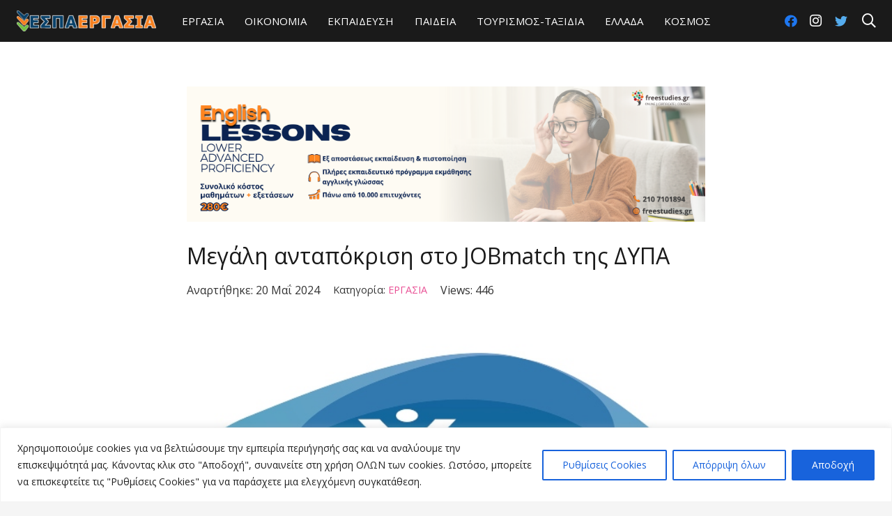

--- FILE ---
content_type: text/html; charset=UTF-8
request_url: https://espaergasia.com/%CE%B5%CF%81%CE%B3%CE%B1%CF%83%CE%B9%CE%B1/2024/05/20/%CE%BC%CE%B5%CE%B3%CE%AC%CE%BB%CE%B7-%CE%B1%CE%BD%CF%84%CE%B1%CF%80%CF%8C%CE%BA%CF%81%CE%B9%CF%83%CE%B7-%CF%83%CF%84%CE%BF-jobmatch-%CF%84%CE%B7%CF%82-%CE%B4%CF%85%CF%80%CE%B1/
body_size: 39364
content:
<!DOCTYPE HTML>
<html lang="el">
<head>
	<meta charset="UTF-8">
	<meta name='robots' content='index, follow, max-image-preview:large, max-snippet:-1, max-video-preview:-1' />

	<!-- This site is optimized with the Yoast SEO plugin v17.8 - https://yoast.com/wordpress/plugins/seo/ -->
	<title>Μεγάλη ανταπόκριση στο JOBmatch της ΔΥΠΑ - ΕΣΠΑ ΕΡΓΑΣΙΑ</title>
	<link rel="canonical" href="https://espaergasia.com/εργασια/2024/05/20/μεγάλη-ανταπόκριση-στο-jobmatch-της-δυπα/" />
	<meta property="og:locale" content="el_GR" />
	<meta property="og:type" content="article" />
	<meta property="og:title" content="Μεγάλη ανταπόκριση στο JOBmatch της ΔΥΠΑ - ΕΣΠΑ ΕΡΓΑΣΙΑ" />
	<meta property="og:description" content="Μεγάλη ανταπόκριση στη νέα δωρεάν εφαρμογή και πλατφόρμα JOBmatch της ΔΥΠΑ για την άμεση διασύνδεση των επιχειρήσεων τουρισμού και εστίασης με όσους ψάχνουν για δουλειά σε συναφείς αντίστοιχες ειδικότητες. Μέσα στην πρώτη εβδομάδα λειτουργίας της, έχουν ήδη εγγραφεί 1.124 επιχειρήσεις &#8211; κυρίως ξενοδοχεία, εστιατόρια, καφέ-μπαρ και υπηρεσίες τουρισμού &#8211; καθώς και 5.664 πολίτες που αναζητούν..." />
	<meta property="og:url" content="https://espaergasia.com/εργασια/2024/05/20/μεγάλη-ανταπόκριση-στο-jobmatch-της-δυπα/" />
	<meta property="og:site_name" content="ΕΣΠΑ ΕΡΓΑΣΙΑ" />
	<meta property="article:published_time" content="2024-05-20T11:35:13+00:00" />
	<meta property="article:modified_time" content="2024-05-20T11:35:15+00:00" />
	<meta property="og:image" content="https://espaergasia.com/wp-content/uploads/2024/05/logo-dypa-square.jpg" />
	<meta property="og:image:width" content="600" />
	<meta property="og:image:height" content="350" />
	<meta name="twitter:card" content="summary_large_image" />
	<meta name="twitter:label1" content="Συντάχθηκε από" />
	<meta name="twitter:data1" content="espaergasia" />
	<meta name="twitter:label2" content="Εκτιμώμενος χρόνος ανάγνωσης" />
	<meta name="twitter:data2" content="3 λεπτά" />
	<script type="application/ld+json" class="yoast-schema-graph">{"@context":"https://schema.org","@graph":[{"@type":"WebSite","@id":"https://espaergasia.com/#website","url":"https://espaergasia.com/","name":"\u0395\u03a3\u03a0\u0391 \u0395\u03a1\u0393\u0391\u03a3\u0399\u0391","description":"","potentialAction":[{"@type":"SearchAction","target":{"@type":"EntryPoint","urlTemplate":"https://espaergasia.com/?s={search_term_string}"},"query-input":"required name=search_term_string"}],"inLanguage":"el"},{"@type":"ImageObject","@id":"https://espaergasia.com/%ce%b5%cf%81%ce%b3%ce%b1%cf%83%ce%b9%ce%b1/2024/05/20/%ce%bc%ce%b5%ce%b3%ce%ac%ce%bb%ce%b7-%ce%b1%ce%bd%cf%84%ce%b1%cf%80%cf%8c%ce%ba%cf%81%ce%b9%cf%83%ce%b7-%cf%83%cf%84%ce%bf-jobmatch-%cf%84%ce%b7%cf%82-%ce%b4%cf%85%cf%80%ce%b1/#primaryimage","inLanguage":"el","url":"https://espaergasia.com/wp-content/uploads/2024/05/logo-dypa-square.jpg","contentUrl":"https://espaergasia.com/wp-content/uploads/2024/05/logo-dypa-square.jpg","width":600,"height":350},{"@type":"WebPage","@id":"https://espaergasia.com/%ce%b5%cf%81%ce%b3%ce%b1%cf%83%ce%b9%ce%b1/2024/05/20/%ce%bc%ce%b5%ce%b3%ce%ac%ce%bb%ce%b7-%ce%b1%ce%bd%cf%84%ce%b1%cf%80%cf%8c%ce%ba%cf%81%ce%b9%cf%83%ce%b7-%cf%83%cf%84%ce%bf-jobmatch-%cf%84%ce%b7%cf%82-%ce%b4%cf%85%cf%80%ce%b1/#webpage","url":"https://espaergasia.com/%ce%b5%cf%81%ce%b3%ce%b1%cf%83%ce%b9%ce%b1/2024/05/20/%ce%bc%ce%b5%ce%b3%ce%ac%ce%bb%ce%b7-%ce%b1%ce%bd%cf%84%ce%b1%cf%80%cf%8c%ce%ba%cf%81%ce%b9%cf%83%ce%b7-%cf%83%cf%84%ce%bf-jobmatch-%cf%84%ce%b7%cf%82-%ce%b4%cf%85%cf%80%ce%b1/","name":"\u039c\u03b5\u03b3\u03ac\u03bb\u03b7 \u03b1\u03bd\u03c4\u03b1\u03c0\u03cc\u03ba\u03c1\u03b9\u03c3\u03b7 \u03c3\u03c4\u03bf JOBmatch \u03c4\u03b7\u03c2 \u0394\u03a5\u03a0\u0391 - \u0395\u03a3\u03a0\u0391 \u0395\u03a1\u0393\u0391\u03a3\u0399\u0391","isPartOf":{"@id":"https://espaergasia.com/#website"},"primaryImageOfPage":{"@id":"https://espaergasia.com/%ce%b5%cf%81%ce%b3%ce%b1%cf%83%ce%b9%ce%b1/2024/05/20/%ce%bc%ce%b5%ce%b3%ce%ac%ce%bb%ce%b7-%ce%b1%ce%bd%cf%84%ce%b1%cf%80%cf%8c%ce%ba%cf%81%ce%b9%cf%83%ce%b7-%cf%83%cf%84%ce%bf-jobmatch-%cf%84%ce%b7%cf%82-%ce%b4%cf%85%cf%80%ce%b1/#primaryimage"},"datePublished":"2024-05-20T11:35:13+00:00","dateModified":"2024-05-20T11:35:15+00:00","author":{"@id":"https://espaergasia.com/#/schema/person/916a7357d4dbfdb980b58dce38d49670"},"breadcrumb":{"@id":"https://espaergasia.com/%ce%b5%cf%81%ce%b3%ce%b1%cf%83%ce%b9%ce%b1/2024/05/20/%ce%bc%ce%b5%ce%b3%ce%ac%ce%bb%ce%b7-%ce%b1%ce%bd%cf%84%ce%b1%cf%80%cf%8c%ce%ba%cf%81%ce%b9%cf%83%ce%b7-%cf%83%cf%84%ce%bf-jobmatch-%cf%84%ce%b7%cf%82-%ce%b4%cf%85%cf%80%ce%b1/#breadcrumb"},"inLanguage":"el","potentialAction":[{"@type":"ReadAction","target":["https://espaergasia.com/%ce%b5%cf%81%ce%b3%ce%b1%cf%83%ce%b9%ce%b1/2024/05/20/%ce%bc%ce%b5%ce%b3%ce%ac%ce%bb%ce%b7-%ce%b1%ce%bd%cf%84%ce%b1%cf%80%cf%8c%ce%ba%cf%81%ce%b9%cf%83%ce%b7-%cf%83%cf%84%ce%bf-jobmatch-%cf%84%ce%b7%cf%82-%ce%b4%cf%85%cf%80%ce%b1/"]}]},{"@type":"BreadcrumbList","@id":"https://espaergasia.com/%ce%b5%cf%81%ce%b3%ce%b1%cf%83%ce%b9%ce%b1/2024/05/20/%ce%bc%ce%b5%ce%b3%ce%ac%ce%bb%ce%b7-%ce%b1%ce%bd%cf%84%ce%b1%cf%80%cf%8c%ce%ba%cf%81%ce%b9%cf%83%ce%b7-%cf%83%cf%84%ce%bf-jobmatch-%cf%84%ce%b7%cf%82-%ce%b4%cf%85%cf%80%ce%b1/#breadcrumb","itemListElement":[{"@type":"ListItem","position":1,"name":"\u0391\u03c1\u03c7\u03b9\u03ba\u03ae","item":"https://espaergasia.com/"},{"@type":"ListItem","position":2,"name":"\u039c\u03b5\u03b3\u03ac\u03bb\u03b7 \u03b1\u03bd\u03c4\u03b1\u03c0\u03cc\u03ba\u03c1\u03b9\u03c3\u03b7 \u03c3\u03c4\u03bf JOBmatch \u03c4\u03b7\u03c2 \u0394\u03a5\u03a0\u0391"}]},{"@type":"Person","@id":"https://espaergasia.com/#/schema/person/916a7357d4dbfdb980b58dce38d49670","name":"espaergasia","image":{"@type":"ImageObject","@id":"https://espaergasia.com/#personlogo","inLanguage":"el","url":"https://secure.gravatar.com/avatar/732eefec59c03ba9dc4b787d49b68942?s=96&d=mm&r=g","contentUrl":"https://secure.gravatar.com/avatar/732eefec59c03ba9dc4b787d49b68942?s=96&d=mm&r=g","caption":"espaergasia"},"sameAs":["https://espaergasia.com"],"url":"https://espaergasia.com/author/espaergasia/"}]}</script>
	<!-- / Yoast SEO plugin. -->


<script type='application/javascript'>console.log('PixelYourSite Free version 9.4.7.1');</script>
<link rel='dns-prefetch' href='//fonts.googleapis.com' />
<link rel='dns-prefetch' href='//s.w.org' />
<link rel="alternate" type="application/rss+xml" title="Ροή RSS &raquo; ΕΣΠΑ ΕΡΓΑΣΙΑ" href="https://espaergasia.com/feed/" />
<link rel="alternate" type="application/rss+xml" title="Ροή Σχολίων &raquo; ΕΣΠΑ ΕΡΓΑΣΙΑ" href="https://espaergasia.com/comments/feed/" />
<link rel="alternate" type="application/rss+xml" title="Ροή Σχολίων Μεγάλη ανταπόκριση στο JOBmatch της ΔΥΠΑ &raquo; ΕΣΠΑ ΕΡΓΑΣΙΑ" href="https://espaergasia.com/%ce%b5%cf%81%ce%b3%ce%b1%cf%83%ce%b9%ce%b1/2024/05/20/%ce%bc%ce%b5%ce%b3%ce%ac%ce%bb%ce%b7-%ce%b1%ce%bd%cf%84%ce%b1%cf%80%cf%8c%ce%ba%cf%81%ce%b9%cf%83%ce%b7-%cf%83%cf%84%ce%bf-jobmatch-%cf%84%ce%b7%cf%82-%ce%b4%cf%85%cf%80%ce%b1/feed/" />
<meta name="viewport" content="width=device-width, initial-scale=1">
<meta name="SKYPE_TOOLBAR" content="SKYPE_TOOLBAR_PARSER_COMPATIBLE">
<meta name="theme-color" content="#f5f5f5">
<meta property="og:title" content="Μεγάλη ανταπόκριση στο JOBmatch της ΔΥΠΑ &#8211; ΕΣΠΑ ΕΡΓΑΣΙΑ">
<meta property="og:url" content="https://espaergasia.com/%CE%B5%CF%81%CE%B3%CE%B1%CF%83%CE%B9%CE%B1/2024/05/20/%CE%BC%CE%B5%CE%B3%CE%AC%CE%BB%CE%B7-%CE%B1%CE%BD%CF%84%CE%B1%CF%80%CF%8C%CE%BA%CF%81%CE%B9%CF%83%CE%B7-%CF%83%CF%84%CE%BF-jobmatch-%CF%84%CE%B7%CF%82-%CE%B4%CF%85%CF%80%CE%B1/">
<meta property="og:locale" content="el">
<meta property="og:site_name" content="ΕΣΠΑ ΕΡΓΑΣΙΑ">
<meta property="og:type" content="article">
<meta property="og:image" content="https://espaergasia.com/wp-content/uploads/2024/05/logo-dypa-square.jpg" itemprop="image">
		<!-- This site uses the Google Analytics by MonsterInsights plugin v8.3.0 - Using Analytics tracking - https://www.monsterinsights.com/ -->
							<script src="//www.googletagmanager.com/gtag/js?id=UA-100027613-1"  type="text/javascript" data-cfasync="false" data-wpfc-render="false" async></script>
			<script type="text/javascript" data-cfasync="false" data-wpfc-render="false">
				var mi_version = '8.3.0';
				var mi_track_user = true;
				var mi_no_track_reason = '';
				
								var disableStrs = [
										'ga-disable-G-LZ1KWM85D1',
															'ga-disable-UA-100027613-1',
									];

				/* Function to detect opted out users */
				function __gtagTrackerIsOptedOut() {
					for ( var index = 0; index < disableStrs.length; index++ ) {
						if ( document.cookie.indexOf( disableStrs[ index ] + '=true' ) > -1 ) {
							return true;
						}
					}

					return false;
				}

				/* Disable tracking if the opt-out cookie exists. */
				if ( __gtagTrackerIsOptedOut() ) {
					for ( var index = 0; index < disableStrs.length; index++ ) {
						window[ disableStrs[ index ] ] = true;
					}
				}

				/* Opt-out function */
				function __gtagTrackerOptout() {
					for ( var index = 0; index < disableStrs.length; index++ ) {
						document.cookie = disableStrs[ index ] + '=true; expires=Thu, 31 Dec 2099 23:59:59 UTC; path=/';
						window[ disableStrs[ index ] ] = true;
					}
				}

				if ( 'undefined' === typeof gaOptout ) {
					function gaOptout() {
						__gtagTrackerOptout();
					}
				}
								window.dataLayer = window.dataLayer || [];

				window.MonsterInsightsDualTracker = {
					helpers: {},
					trackers: {},
				};
				if ( mi_track_user ) {
					function __gtagDataLayer() {
						dataLayer.push( arguments );
					}

					function __gtagTracker( type, name, parameters ) {
						if (!parameters) {
							parameters = {};
						}

						if (parameters.send_to) {
							__gtagDataLayer.apply( null, arguments );
							return;
						}

						if ( type === 'event' ) {
															parameters.send_to = monsterinsights_frontend.v4_id;
								var hookName = name;
								if ( typeof parameters[ 'event_category' ] !== 'undefined' ) {
									hookName = parameters[ 'event_category' ] + ':' + name;
								}

								if ( typeof MonsterInsightsDualTracker.trackers[ hookName ] !== 'undefined' ) {
									MonsterInsightsDualTracker.trackers[ hookName ]( parameters );
								} else {
									__gtagDataLayer( 'event', name, parameters );
								}
							
															parameters.send_to = monsterinsights_frontend.ua;
								__gtagDataLayer( type, name, parameters );
													} else {
							__gtagDataLayer.apply( null, arguments );
						}
					}
					__gtagTracker( 'js', new Date() );
					__gtagTracker( 'set', {
						'developer_id.dZGIzZG' : true,
											} );
										__gtagTracker( 'config', 'G-LZ1KWM85D1', {"forceSSL":"true","link_attribution":"true"} );
															__gtagTracker( 'config', 'UA-100027613-1', {"forceSSL":"true","link_attribution":"true"} );
										window.gtag = __gtagTracker;											(function () {
							/* https://developers.google.com/analytics/devguides/collection/analyticsjs/ */
							/* ga and __gaTracker compatibility shim. */
							var noopfn = function () {
								return null;
							};
							var newtracker = function () {
								return new Tracker();
							};
							var Tracker = function () {
								return null;
							};
							var p = Tracker.prototype;
							p.get = noopfn;
							p.set = noopfn;
							p.send = function (){
								var args = Array.prototype.slice.call(arguments);
								args.unshift( 'send' );
								__gaTracker.apply(null, args);
							};
							var __gaTracker = function () {
								var len = arguments.length;
								if ( len === 0 ) {
									return;
								}
								var f = arguments[len - 1];
								if ( typeof f !== 'object' || f === null || typeof f.hitCallback !== 'function' ) {
									if ( 'send' === arguments[0] ) {
										var hitConverted, hitObject = false, action;
										if ( 'event' === arguments[1] ) {
											if ( 'undefined' !== typeof arguments[3] ) {
												hitObject = {
													'eventAction': arguments[3],
													'eventCategory': arguments[2],
													'eventLabel': arguments[4],
													'value': arguments[5] ? arguments[5] : 1,
												}
											}
										}
										if ( 'pageview' === arguments[1] ) {
											if ( 'undefined' !== typeof arguments[2] ) {
												hitObject = {
													'eventAction': 'page_view',
													'page_path' : arguments[2],
												}
											}
										}
										if ( typeof arguments[2] === 'object' ) {
											hitObject = arguments[2];
										}
										if ( typeof arguments[5] === 'object' ) {
											Object.assign( hitObject, arguments[5] );
										}
										if ( 'undefined' !== typeof arguments[1].hitType ) {
											hitObject = arguments[1];
											if ( 'pageview' === hitObject.hitType ) {
												hitObject.eventAction = 'page_view';
											}
										}
										if ( hitObject ) {
											action = 'timing' === arguments[1].hitType ? 'timing_complete' : hitObject.eventAction;
											hitConverted = mapArgs( hitObject );
											__gtagTracker( 'event', action, hitConverted );
										}
									}
									return;
								}

								function mapArgs( args ) {
									var arg, hit = {};
									var gaMap = {
										'eventCategory': 'event_category',
										'eventAction': 'event_action',
										'eventLabel': 'event_label',
										'eventValue': 'event_value',
										'nonInteraction': 'non_interaction',
										'timingCategory': 'event_category',
										'timingVar': 'name',
										'timingValue': 'value',
										'timingLabel': 'event_label',
										'page' : 'page_path',
										'location' : 'page_location',
										'title' : 'page_title',
									};
									for ( arg in args ) {
																				if ( ! ( ! args.hasOwnProperty(arg) || ! gaMap.hasOwnProperty(arg) ) ) {
											hit[gaMap[arg]] = args[arg];
										} else {
											hit[arg] = args[arg];
										}
									}
									return hit;
								}

								try {
									f.hitCallback();
								} catch ( ex ) {
								}
							};
							__gaTracker.create = newtracker;
							__gaTracker.getByName = newtracker;
							__gaTracker.getAll = function () {
								return [];
							};
							__gaTracker.remove = noopfn;
							__gaTracker.loaded = true;
							window['__gaTracker'] = __gaTracker;
						})();
									} else {
										console.log( "" );
					( function () {
							function __gtagTracker() {
								return null;
							}
							window['__gtagTracker'] = __gtagTracker;
							window['gtag'] = __gtagTracker;
					} )();
									}
			</script>
				<!-- / Google Analytics by MonsterInsights -->
				<script type="text/javascript">
			window._wpemojiSettings = {"baseUrl":"https:\/\/s.w.org\/images\/core\/emoji\/13.0.1\/72x72\/","ext":".png","svgUrl":"https:\/\/s.w.org\/images\/core\/emoji\/13.0.1\/svg\/","svgExt":".svg","source":{"concatemoji":"https:\/\/espaergasia.com\/wp-includes\/js\/wp-emoji-release.min.js?ver=5.7.2"}};
			!function(e,a,t){var n,r,o,i=a.createElement("canvas"),p=i.getContext&&i.getContext("2d");function s(e,t){var a=String.fromCharCode;p.clearRect(0,0,i.width,i.height),p.fillText(a.apply(this,e),0,0);e=i.toDataURL();return p.clearRect(0,0,i.width,i.height),p.fillText(a.apply(this,t),0,0),e===i.toDataURL()}function c(e){var t=a.createElement("script");t.src=e,t.defer=t.type="text/javascript",a.getElementsByTagName("head")[0].appendChild(t)}for(o=Array("flag","emoji"),t.supports={everything:!0,everythingExceptFlag:!0},r=0;r<o.length;r++)t.supports[o[r]]=function(e){if(!p||!p.fillText)return!1;switch(p.textBaseline="top",p.font="600 32px Arial",e){case"flag":return s([127987,65039,8205,9895,65039],[127987,65039,8203,9895,65039])?!1:!s([55356,56826,55356,56819],[55356,56826,8203,55356,56819])&&!s([55356,57332,56128,56423,56128,56418,56128,56421,56128,56430,56128,56423,56128,56447],[55356,57332,8203,56128,56423,8203,56128,56418,8203,56128,56421,8203,56128,56430,8203,56128,56423,8203,56128,56447]);case"emoji":return!s([55357,56424,8205,55356,57212],[55357,56424,8203,55356,57212])}return!1}(o[r]),t.supports.everything=t.supports.everything&&t.supports[o[r]],"flag"!==o[r]&&(t.supports.everythingExceptFlag=t.supports.everythingExceptFlag&&t.supports[o[r]]);t.supports.everythingExceptFlag=t.supports.everythingExceptFlag&&!t.supports.flag,t.DOMReady=!1,t.readyCallback=function(){t.DOMReady=!0},t.supports.everything||(n=function(){t.readyCallback()},a.addEventListener?(a.addEventListener("DOMContentLoaded",n,!1),e.addEventListener("load",n,!1)):(e.attachEvent("onload",n),a.attachEvent("onreadystatechange",function(){"complete"===a.readyState&&t.readyCallback()})),(n=t.source||{}).concatemoji?c(n.concatemoji):n.wpemoji&&n.twemoji&&(c(n.twemoji),c(n.wpemoji)))}(window,document,window._wpemojiSettings);
		</script>
		<style type="text/css">
img.wp-smiley,
img.emoji {
	display: inline !important;
	border: none !important;
	box-shadow: none !important;
	height: 1em !important;
	width: 1em !important;
	margin: 0 .07em !important;
	vertical-align: -0.1em !important;
	background: none !important;
	padding: 0 !important;
}
</style>
	<link rel='stylesheet' id='wp-block-library-css'  href='https://espaergasia.com/wp-includes/css/dist/block-library/style.min.css?ver=5.7.2' type='text/css' media='all' />
<link rel='stylesheet' id='contact-form-7-css'  href='https://espaergasia.com/wp-content/plugins/contact-form-7/includes/css/styles.css?ver=5.4.1' type='text/css' media='all' />
<link rel='stylesheet' id='dashicons-css'  href='https://espaergasia.com/wp-includes/css/dashicons.min.css?ver=5.7.2' type='text/css' media='all' />
<link rel='stylesheet' id='post-views-counter-frontend-css'  href='https://espaergasia.com/wp-content/plugins/post-views-counter/css/frontend.css?ver=1.3.4' type='text/css' media='all' />
<link rel='stylesheet' id='us-fonts-css'  href='https://fonts.googleapis.com/css?family=Open+Sans%3A400%2C700&#038;display=swap&#038;ver=5.7.2' type='text/css' media='all' />
<link rel='stylesheet' id='newsletter-css'  href='https://espaergasia.com/wp-content/plugins/newsletter/style.css?ver=7.4.6' type='text/css' media='all' />
<link rel='stylesheet' id='us-style-css'  href='https://espaergasia.com/wp-content/themes/Impreza/css/style.min.css?ver=7.15' type='text/css' media='all' />
<link rel='stylesheet' id='theme-style-css'  href='https://espaergasia.com/wp-content/themes/Impreza-child/style.css?ver=7.15' type='text/css' media='all' />
<script type='text/javascript' id='cookie-law-info-js-extra'>
/* <![CDATA[ */
var _ckyConfig = {"_ipData":[],"_assetsURL":"https:\/\/espaergasia.com\/wp-content\/plugins\/cookie-law-info\/lite\/frontend\/images\/","_publicURL":"https:\/\/espaergasia.com","_expiry":"365","_categories":[{"name":"A\u03c0\u03b1\u03c1\u03b1\u03af\u03c4\u03b7\u03c4\u03b1","slug":"necessary","isNecessary":true,"ccpaDoNotSell":true,"cookies":[],"active":true,"defaultConsent":{"gdpr":true,"ccpa":true}},{"name":"\u039b\u03b5\u03b9\u03c4\u03bf\u03c5\u03c1\u03b3\u03b9\u03ba\u03cc","slug":"functional","isNecessary":false,"ccpaDoNotSell":true,"cookies":[],"active":true,"defaultConsent":{"gdpr":false,"ccpa":false}},{"name":"\u0391\u03bd\u03b1\u03bb\u03c5\u03c4\u03b9\u03ba\u03ac \u03c3\u03c4\u03bf\u03b9\u03c7\u03b5\u03af\u03b1","slug":"analytics","isNecessary":false,"ccpaDoNotSell":true,"cookies":[],"active":true,"defaultConsent":{"gdpr":false,"ccpa":false}},{"name":"\u0391\u03c0\u03cc\u03b4\u03bf\u03c3\u03b7\u03c2","slug":"performance","isNecessary":false,"ccpaDoNotSell":true,"cookies":[],"active":true,"defaultConsent":{"gdpr":false,"ccpa":false}},{"name":"\u0394\u03b9\u03b1\u03c6\u03ae\u03bc\u03b9\u03c3\u03b7","slug":"advertisement","isNecessary":false,"ccpaDoNotSell":true,"cookies":[],"active":true,"defaultConsent":{"gdpr":false,"ccpa":false}}],"_activeLaw":"gdpr","_rootDomain":"","_block":"1","_showBanner":"1","_bannerConfig":{"settings":{"type":"banner","preferenceCenterType":"popup","position":"bottom","applicableLaw":"gdpr"},"behaviours":{"reloadBannerOnAccept":false,"loadAnalyticsByDefault":false,"animations":{"onLoad":"animate","onHide":"sticky"}},"config":{"revisitConsent":{"status":false,"tag":"revisit-consent","position":"bottom-left","meta":{"url":"#"},"styles":{"background-color":"#0056A7"},"elements":{"title":{"type":"text","tag":"revisit-consent-title","status":true,"styles":{"color":"#0056a7"}}}},"preferenceCenter":{"toggle":{"status":true,"tag":"detail-category-toggle","type":"toggle","states":{"active":{"styles":{"background-color":"#1863DC"}},"inactive":{"styles":{"background-color":"#D0D5D2"}}}}},"categoryPreview":{"status":false,"toggle":{"status":true,"tag":"detail-category-preview-toggle","type":"toggle","states":{"active":{"styles":{"background-color":"#1863DC"}},"inactive":{"styles":{"background-color":"#D0D5D2"}}}}},"videoPlaceholder":{"status":true,"styles":{"background-color":"#000000","border-color":"#000000","color":"#ffffff"}},"readMore":{"status":false,"tag":"readmore-button","type":"link","meta":{"noFollow":true,"newTab":true},"styles":{"color":"#1863DC","background-color":"transparent","border-color":"transparent"}},"showMore":{"status":true,"tag":"show-desc-button","type":"button","styles":{"color":"#1863DC"}},"showLess":{"status":true,"tag":"hide-desc-button","type":"button","styles":{"color":"#1863DC"}},"alwaysActive":{"status":true,"tag":"always-active","styles":{"color":"#008000"}},"manualLinks":{"status":true,"tag":"manual-links","type":"link","styles":{"color":"#1863DC"}},"auditTable":{"status":false},"optOption":{"status":true,"toggle":{"status":true,"tag":"optout-option-toggle","type":"toggle","states":{"active":{"styles":{"background-color":"#1863dc"}},"inactive":{"styles":{"background-color":"#FFFFFF"}}}}}}},"_version":"3.3.8","_logConsent":"1","_tags":[{"tag":"accept-button","styles":{"color":"#FFFFFF","background-color":"#1863DC","border-color":"#1863DC"}},{"tag":"reject-button","styles":{"color":"#1863DC","background-color":"transparent","border-color":"#1863DC"}},{"tag":"settings-button","styles":{"color":"#1863DC","background-color":"transparent","border-color":"#1863DC"}},{"tag":"readmore-button","styles":{"color":"#1863DC","background-color":"transparent","border-color":"transparent"}},{"tag":"donotsell-button","styles":{"color":"#1863DC","background-color":"transparent","border-color":"transparent"}},{"tag":"show-desc-button","styles":{"color":"#1863DC"}},{"tag":"hide-desc-button","styles":{"color":"#1863DC"}},{"tag":"cky-always-active","styles":[]},{"tag":"cky-link","styles":[]},{"tag":"accept-button","styles":{"color":"#FFFFFF","background-color":"#1863DC","border-color":"#1863DC"}},{"tag":"revisit-consent","styles":{"background-color":"#0056A7"}}],"_shortCodes":[{"key":"cky_readmore","content":"<a href=\"#\" class=\"cky-policy\" aria-label=\"\u03a0\u03bf\u03bb\u03b9\u03c4\u03b9\u03ba\u03ae cookie\" target=\"_blank\" rel=\"noopener\" data-cky-tag=\"readmore-button\">\u03a0\u03bf\u03bb\u03b9\u03c4\u03b9\u03ba\u03ae cookie<\/a>","tag":"readmore-button","status":false,"attributes":{"rel":"nofollow","target":"_blank"}},{"key":"cky_show_desc","content":"<button class=\"cky-show-desc-btn\" data-cky-tag=\"show-desc-button\" aria-label=\"\u0395\u03bc\u03c6\u03ac\u03bd\u03b9\u03c3\u03b7 \u03c0\u03b5\u03c1\u03b9\u03c3\u03c3\u03cc\u03c4\u03b5\u03c1\u03c9\u03bd\">\u0395\u03bc\u03c6\u03ac\u03bd\u03b9\u03c3\u03b7 \u03c0\u03b5\u03c1\u03b9\u03c3\u03c3\u03cc\u03c4\u03b5\u03c1\u03c9\u03bd<\/button>","tag":"show-desc-button","status":true,"attributes":[]},{"key":"cky_hide_desc","content":"<button class=\"cky-show-desc-btn\" data-cky-tag=\"hide-desc-button\" aria-label=\"\u0395\u03bc\u03c6\u03ac\u03bd\u03b9\u03c3\u03b7 \u03bb\u03b9\u03b3\u03cc\u03c4\u03b5\u03c1\u03c9\u03bd\">\u0395\u03bc\u03c6\u03ac\u03bd\u03b9\u03c3\u03b7 \u03bb\u03b9\u03b3\u03cc\u03c4\u03b5\u03c1\u03c9\u03bd<\/button>","tag":"hide-desc-button","status":true,"attributes":[]},{"key":"cky_optout_show_desc","content":"[cky_optout_show_desc]","tag":"optout-show-desc-button","status":true,"attributes":[]},{"key":"cky_optout_hide_desc","content":"[cky_optout_hide_desc]","tag":"optout-hide-desc-button","status":true,"attributes":[]},{"key":"cky_category_toggle_label","content":"[cky_{{status}}_category_label] [cky_preference_{{category_slug}}_title]","tag":"","status":true,"attributes":[]},{"key":"cky_enable_category_label","content":"\u03b5\u03c0\u03b9\u03c4\u03c1\u03ad\u03c0\u03c9","tag":"","status":true,"attributes":[]},{"key":"cky_disable_category_label","content":"\u039a\u03b1\u03b8\u03b9\u03c3\u03c4\u03ce \u03b1\u03bd\u03af\u03ba\u03b1\u03bd\u03bf","tag":"","status":true,"attributes":[]},{"key":"cky_video_placeholder","content":"<div class=\"video-placeholder-normal\" data-cky-tag=\"video-placeholder\" id=\"[UNIQUEID]\"><p class=\"video-placeholder-text-normal\" data-cky-tag=\"placeholder-title\">\u0391\u03c0\u03bf\u03b4\u03b5\u03c7\u03c4\u03b5\u03af\u03c4\u03b5 \u03c4\u03b7 \u03c3\u03c5\u03bd\u03b1\u03af\u03bd\u03b5\u03c3\u03b7 \u03c4\u03c9\u03bd cookies<\/p><\/div>","tag":"","status":true,"attributes":[]},{"key":"cky_enable_optout_label","content":"\u03b5\u03c0\u03b9\u03c4\u03c1\u03ad\u03c0\u03c9","tag":"","status":true,"attributes":[]},{"key":"cky_disable_optout_label","content":"\u039a\u03b1\u03b8\u03b9\u03c3\u03c4\u03ce \u03b1\u03bd\u03af\u03ba\u03b1\u03bd\u03bf","tag":"","status":true,"attributes":[]},{"key":"cky_optout_toggle_label","content":"[cky_{{status}}_optout_label] [cky_optout_option_title]","tag":"","status":true,"attributes":[]},{"key":"cky_optout_option_title","content":"\u039d\u03b1 \u039c\u03b7\u03bd \u03a0\u03bf\u03c5\u03bb\u03ae\u03c3\u03b5\u03c4\u03b5 \u03ae \u039a\u03bf\u03b9\u03bd\u03bf\u03c0\u03bf\u03b9\u03ae\u03c3\u03b5\u03c4\u03b5 \u03c4\u03b9\u03c2 \u03a0\u03c1\u03bf\u03c3\u03c9\u03c0\u03b9\u03ba\u03ad\u03c2 \u039c\u03bf\u03c5 \u03a0\u03bb\u03b7\u03c1\u03bf\u03c6\u03bf\u03c1\u03af\u03b5\u03c2","tag":"","status":true,"attributes":[]},{"key":"cky_optout_close_label","content":"\u039a\u03bb\u03b5\u03af\u03c3\u03b5","tag":"","status":true,"attributes":[]},{"key":"cky_preference_close_label","content":"\u039a\u03bb\u03b5\u03af\u03c3\u03b5","tag":"","status":true,"attributes":[]}],"_rtl":"","_language":"el","_providersToBlock":[]};
var _ckyStyles = {"css":".cky-overlay{background: #000000; opacity: 0.4; position: fixed; top: 0; left: 0; width: 100%; height: 100%; z-index: 99999999;}.cky-hide{display: none;}.cky-btn-revisit-wrapper{display: flex; align-items: center; justify-content: center; background: #0056a7; width: 45px; height: 45px; border-radius: 50%; position: fixed; z-index: 999999; cursor: pointer;}.cky-revisit-bottom-left{bottom: 15px; left: 15px;}.cky-revisit-bottom-right{bottom: 15px; right: 15px;}.cky-btn-revisit-wrapper .cky-btn-revisit{display: flex; align-items: center; justify-content: center; background: none; border: none; cursor: pointer; position: relative; margin: 0; padding: 0;}.cky-btn-revisit-wrapper .cky-btn-revisit img{max-width: fit-content; margin: 0; height: 30px; width: 30px;}.cky-revisit-bottom-left:hover::before{content: attr(data-tooltip); position: absolute; background: #4e4b66; color: #ffffff; left: calc(100% + 7px); font-size: 12px; line-height: 16px; width: max-content; padding: 4px 8px; border-radius: 4px;}.cky-revisit-bottom-left:hover::after{position: absolute; content: \"\"; border: 5px solid transparent; left: calc(100% + 2px); border-left-width: 0; border-right-color: #4e4b66;}.cky-revisit-bottom-right:hover::before{content: attr(data-tooltip); position: absolute; background: #4e4b66; color: #ffffff; right: calc(100% + 7px); font-size: 12px; line-height: 16px; width: max-content; padding: 4px 8px; border-radius: 4px;}.cky-revisit-bottom-right:hover::after{position: absolute; content: \"\"; border: 5px solid transparent; right: calc(100% + 2px); border-right-width: 0; border-left-color: #4e4b66;}.cky-revisit-hide{display: none;}.cky-consent-container{position: fixed; width: 100%; box-sizing: border-box; z-index: 9999999;}.cky-consent-container .cky-consent-bar{background: #ffffff; border: 1px solid; padding: 16.5px 24px; box-shadow: 0 -1px 10px 0 #acabab4d;}.cky-banner-bottom{bottom: 0; left: 0;}.cky-banner-top{top: 0; left: 0;}.cky-custom-brand-logo-wrapper .cky-custom-brand-logo{width: 100px; height: auto; margin: 0 0 12px 0;}.cky-notice .cky-title{color: #212121; font-weight: 700; font-size: 18px; line-height: 24px; margin: 0 0 12px 0;}.cky-notice-group{display: flex; justify-content: space-between; align-items: center; font-size: 14px; line-height: 24px; font-weight: 400;}.cky-notice-des *,.cky-preference-content-wrapper *,.cky-accordion-header-des *,.cky-gpc-wrapper .cky-gpc-desc *{font-size: 14px;}.cky-notice-des{color: #212121; font-size: 14px; line-height: 24px; font-weight: 400;}.cky-notice-des img{height: 25px; width: 25px;}.cky-consent-bar .cky-notice-des p,.cky-gpc-wrapper .cky-gpc-desc p,.cky-preference-body-wrapper .cky-preference-content-wrapper p,.cky-accordion-header-wrapper .cky-accordion-header-des p,.cky-cookie-des-table li div:last-child p{color: inherit; margin-top: 0; overflow-wrap: break-word;}.cky-notice-des P:last-child,.cky-preference-content-wrapper p:last-child,.cky-cookie-des-table li div:last-child p:last-child,.cky-gpc-wrapper .cky-gpc-desc p:last-child{margin-bottom: 0;}.cky-notice-des a.cky-policy,.cky-notice-des button.cky-policy{font-size: 14px; color: #1863dc; white-space: nowrap; cursor: pointer; background: transparent; border: 1px solid; text-decoration: underline;}.cky-notice-des button.cky-policy{padding: 0;}.cky-notice-des a.cky-policy:focus-visible,.cky-notice-des button.cky-policy:focus-visible,.cky-preference-content-wrapper .cky-show-desc-btn:focus-visible,.cky-accordion-header .cky-accordion-btn:focus-visible,.cky-preference-header .cky-btn-close:focus-visible,.cky-switch input[type=\"checkbox\"]:focus-visible,.cky-footer-wrapper a:focus-visible,.cky-btn:focus-visible{outline: 2px solid #1863dc; outline-offset: 2px;}.cky-btn:focus:not(:focus-visible),.cky-accordion-header .cky-accordion-btn:focus:not(:focus-visible),.cky-preference-content-wrapper .cky-show-desc-btn:focus:not(:focus-visible),.cky-btn-revisit-wrapper .cky-btn-revisit:focus:not(:focus-visible),.cky-preference-header .cky-btn-close:focus:not(:focus-visible),.cky-consent-bar .cky-banner-btn-close:focus:not(:focus-visible){outline: 0;}button.cky-show-desc-btn:not(:hover):not(:active){color: #1863dc; background: transparent;}button.cky-accordion-btn:not(:hover):not(:active),button.cky-banner-btn-close:not(:hover):not(:active),button.cky-btn-close:not(:hover):not(:active),button.cky-btn-revisit:not(:hover):not(:active){background: transparent;}.cky-consent-bar button:hover,.cky-modal.cky-modal-open button:hover,.cky-consent-bar button:focus,.cky-modal.cky-modal-open button:focus{text-decoration: none;}.cky-notice-btn-wrapper{display: flex; justify-content: center; align-items: center; margin-left: 15px;}.cky-notice-btn-wrapper .cky-btn{text-shadow: none; box-shadow: none;}.cky-btn{font-size: 14px; font-family: inherit; line-height: 24px; padding: 8px 27px; font-weight: 500; margin: 0 8px 0 0; border-radius: 2px; white-space: nowrap; cursor: pointer; text-align: center; text-transform: none; min-height: 0;}.cky-btn:hover{opacity: 0.8;}.cky-btn-customize{color: #1863dc; background: transparent; border: 2px solid #1863dc;}.cky-btn-reject{color: #1863dc; background: transparent; border: 2px solid #1863dc;}.cky-btn-accept{background: #1863dc; color: #ffffff; border: 2px solid #1863dc;}.cky-btn:last-child{margin-right: 0;}@media (max-width: 768px){.cky-notice-group{display: block;}.cky-notice-btn-wrapper{margin-left: 0;}.cky-notice-btn-wrapper .cky-btn{flex: auto; max-width: 100%; margin-top: 10px; white-space: unset;}}@media (max-width: 576px){.cky-notice-btn-wrapper{flex-direction: column;}.cky-custom-brand-logo-wrapper, .cky-notice .cky-title, .cky-notice-des, .cky-notice-btn-wrapper{padding: 0 28px;}.cky-consent-container .cky-consent-bar{padding: 16.5px 0;}.cky-notice-des{max-height: 40vh; overflow-y: scroll;}.cky-notice-btn-wrapper .cky-btn{width: 100%; padding: 8px; margin-right: 0;}.cky-notice-btn-wrapper .cky-btn-accept{order: 1;}.cky-notice-btn-wrapper .cky-btn-reject{order: 3;}.cky-notice-btn-wrapper .cky-btn-customize{order: 2;}}@media (max-width: 425px){.cky-custom-brand-logo-wrapper, .cky-notice .cky-title, .cky-notice-des, .cky-notice-btn-wrapper{padding: 0 24px;}.cky-notice-btn-wrapper{flex-direction: column;}.cky-btn{width: 100%; margin: 10px 0 0 0;}.cky-notice-btn-wrapper .cky-btn-customize{order: 2;}.cky-notice-btn-wrapper .cky-btn-reject{order: 3;}.cky-notice-btn-wrapper .cky-btn-accept{order: 1; margin-top: 16px;}}@media (max-width: 352px){.cky-notice .cky-title{font-size: 16px;}.cky-notice-des *{font-size: 12px;}.cky-notice-des, .cky-btn{font-size: 12px;}}.cky-modal.cky-modal-open{display: flex; visibility: visible; -webkit-transform: translate(-50%, -50%); -moz-transform: translate(-50%, -50%); -ms-transform: translate(-50%, -50%); -o-transform: translate(-50%, -50%); transform: translate(-50%, -50%); top: 50%; left: 50%; transition: all 1s ease;}.cky-modal{box-shadow: 0 32px 68px rgba(0, 0, 0, 0.3); margin: 0 auto; position: fixed; max-width: 100%; background: #ffffff; top: 50%; box-sizing: border-box; border-radius: 6px; z-index: 999999999; color: #212121; -webkit-transform: translate(-50%, 100%); -moz-transform: translate(-50%, 100%); -ms-transform: translate(-50%, 100%); -o-transform: translate(-50%, 100%); transform: translate(-50%, 100%); visibility: hidden; transition: all 0s ease;}.cky-preference-center{max-height: 79vh; overflow: hidden; width: 845px; overflow: hidden; flex: 1 1 0; display: flex; flex-direction: column; border-radius: 6px;}.cky-preference-header{display: flex; align-items: center; justify-content: space-between; padding: 22px 24px; border-bottom: 1px solid;}.cky-preference-header .cky-preference-title{font-size: 18px; font-weight: 700; line-height: 24px;}.cky-preference-header .cky-btn-close{margin: 0; cursor: pointer; vertical-align: middle; padding: 0; background: none; border: none; width: 24px; height: 24px; min-height: 0; line-height: 0; text-shadow: none; box-shadow: none;}.cky-preference-header .cky-btn-close img{margin: 0; height: 10px; width: 10px;}.cky-preference-body-wrapper{padding: 0 24px; flex: 1; overflow: auto; box-sizing: border-box;}.cky-preference-content-wrapper,.cky-gpc-wrapper .cky-gpc-desc{font-size: 14px; line-height: 24px; font-weight: 400; padding: 12px 0;}.cky-preference-content-wrapper{border-bottom: 1px solid;}.cky-preference-content-wrapper img{height: 25px; width: 25px;}.cky-preference-content-wrapper .cky-show-desc-btn{font-size: 14px; font-family: inherit; color: #1863dc; text-decoration: none; line-height: 24px; padding: 0; margin: 0; white-space: nowrap; cursor: pointer; background: transparent; border-color: transparent; text-transform: none; min-height: 0; text-shadow: none; box-shadow: none;}.cky-accordion-wrapper{margin-bottom: 10px;}.cky-accordion{border-bottom: 1px solid;}.cky-accordion:last-child{border-bottom: none;}.cky-accordion .cky-accordion-item{display: flex; margin-top: 10px;}.cky-accordion .cky-accordion-body{display: none;}.cky-accordion.cky-accordion-active .cky-accordion-body{display: block; padding: 0 22px; margin-bottom: 16px;}.cky-accordion-header-wrapper{cursor: pointer; width: 100%;}.cky-accordion-item .cky-accordion-header{display: flex; justify-content: space-between; align-items: center;}.cky-accordion-header .cky-accordion-btn{font-size: 16px; font-family: inherit; color: #212121; line-height: 24px; background: none; border: none; font-weight: 700; padding: 0; margin: 0; cursor: pointer; text-transform: none; min-height: 0; text-shadow: none; box-shadow: none;}.cky-accordion-header .cky-always-active{color: #008000; font-weight: 600; line-height: 24px; font-size: 14px;}.cky-accordion-header-des{font-size: 14px; line-height: 24px; margin: 10px 0 16px 0;}.cky-accordion-chevron{margin-right: 22px; position: relative; cursor: pointer;}.cky-accordion-chevron-hide{display: none;}.cky-accordion .cky-accordion-chevron i::before{content: \"\"; position: absolute; border-right: 1.4px solid; border-bottom: 1.4px solid; border-color: inherit; height: 6px; width: 6px; -webkit-transform: rotate(-45deg); -moz-transform: rotate(-45deg); -ms-transform: rotate(-45deg); -o-transform: rotate(-45deg); transform: rotate(-45deg); transition: all 0.2s ease-in-out; top: 8px;}.cky-accordion.cky-accordion-active .cky-accordion-chevron i::before{-webkit-transform: rotate(45deg); -moz-transform: rotate(45deg); -ms-transform: rotate(45deg); -o-transform: rotate(45deg); transform: rotate(45deg);}.cky-audit-table{background: #f4f4f4; border-radius: 6px;}.cky-audit-table .cky-empty-cookies-text{color: inherit; font-size: 12px; line-height: 24px; margin: 0; padding: 10px;}.cky-audit-table .cky-cookie-des-table{font-size: 12px; line-height: 24px; font-weight: normal; padding: 15px 10px; border-bottom: 1px solid; border-bottom-color: inherit; margin: 0;}.cky-audit-table .cky-cookie-des-table:last-child{border-bottom: none;}.cky-audit-table .cky-cookie-des-table li{list-style-type: none; display: flex; padding: 3px 0;}.cky-audit-table .cky-cookie-des-table li:first-child{padding-top: 0;}.cky-cookie-des-table li div:first-child{width: 100px; font-weight: 600; word-break: break-word; word-wrap: break-word;}.cky-cookie-des-table li div:last-child{flex: 1; word-break: break-word; word-wrap: break-word; margin-left: 8px;}.cky-footer-shadow{display: block; width: 100%; height: 40px; background: linear-gradient(180deg, rgba(255, 255, 255, 0) 0%, #ffffff 100%); position: absolute; bottom: calc(100% - 1px);}.cky-footer-wrapper{position: relative;}.cky-prefrence-btn-wrapper{display: flex; flex-wrap: wrap; align-items: center; justify-content: center; padding: 22px 24px; border-top: 1px solid;}.cky-prefrence-btn-wrapper .cky-btn{flex: auto; max-width: 100%; text-shadow: none; box-shadow: none;}.cky-btn-preferences{color: #1863dc; background: transparent; border: 2px solid #1863dc;}.cky-preference-header,.cky-preference-body-wrapper,.cky-preference-content-wrapper,.cky-accordion-wrapper,.cky-accordion,.cky-accordion-wrapper,.cky-footer-wrapper,.cky-prefrence-btn-wrapper{border-color: inherit;}@media (max-width: 845px){.cky-modal{max-width: calc(100% - 16px);}}@media (max-width: 576px){.cky-modal{max-width: 100%;}.cky-preference-center{max-height: 100vh;}.cky-prefrence-btn-wrapper{flex-direction: column;}.cky-accordion.cky-accordion-active .cky-accordion-body{padding-right: 0;}.cky-prefrence-btn-wrapper .cky-btn{width: 100%; margin: 10px 0 0 0;}.cky-prefrence-btn-wrapper .cky-btn-reject{order: 3;}.cky-prefrence-btn-wrapper .cky-btn-accept{order: 1; margin-top: 0;}.cky-prefrence-btn-wrapper .cky-btn-preferences{order: 2;}}@media (max-width: 425px){.cky-accordion-chevron{margin-right: 15px;}.cky-notice-btn-wrapper{margin-top: 0;}.cky-accordion.cky-accordion-active .cky-accordion-body{padding: 0 15px;}}@media (max-width: 352px){.cky-preference-header .cky-preference-title{font-size: 16px;}.cky-preference-header{padding: 16px 24px;}.cky-preference-content-wrapper *, .cky-accordion-header-des *{font-size: 12px;}.cky-preference-content-wrapper, .cky-preference-content-wrapper .cky-show-more, .cky-accordion-header .cky-always-active, .cky-accordion-header-des, .cky-preference-content-wrapper .cky-show-desc-btn, .cky-notice-des a.cky-policy{font-size: 12px;}.cky-accordion-header .cky-accordion-btn{font-size: 14px;}}.cky-switch{display: flex;}.cky-switch input[type=\"checkbox\"]{position: relative; width: 44px; height: 24px; margin: 0; background: #d0d5d2; -webkit-appearance: none; border-radius: 50px; cursor: pointer; outline: 0; border: none; top: 0;}.cky-switch input[type=\"checkbox\"]:checked{background: #1863dc;}.cky-switch input[type=\"checkbox\"]:before{position: absolute; content: \"\"; height: 20px; width: 20px; left: 2px; bottom: 2px; border-radius: 50%; background-color: white; -webkit-transition: 0.4s; transition: 0.4s; margin: 0;}.cky-switch input[type=\"checkbox\"]:after{display: none;}.cky-switch input[type=\"checkbox\"]:checked:before{-webkit-transform: translateX(20px); -ms-transform: translateX(20px); transform: translateX(20px);}@media (max-width: 425px){.cky-switch input[type=\"checkbox\"]{width: 38px; height: 21px;}.cky-switch input[type=\"checkbox\"]:before{height: 17px; width: 17px;}.cky-switch input[type=\"checkbox\"]:checked:before{-webkit-transform: translateX(17px); -ms-transform: translateX(17px); transform: translateX(17px);}}.cky-consent-bar .cky-banner-btn-close{position: absolute; right: 9px; top: 5px; background: none; border: none; cursor: pointer; padding: 0; margin: 0; min-height: 0; line-height: 0; height: 24px; width: 24px; text-shadow: none; box-shadow: none;}.cky-consent-bar .cky-banner-btn-close img{height: 9px; width: 9px; margin: 0;}.cky-notice-btn-wrapper .cky-btn-do-not-sell{font-size: 14px; line-height: 24px; padding: 6px 0; margin: 0; font-weight: 500; background: none; border-radius: 2px; border: none; cursor: pointer; text-align: left; color: #1863dc; background: transparent; border-color: transparent; box-shadow: none; text-shadow: none;}.cky-consent-bar .cky-banner-btn-close:focus-visible,.cky-notice-btn-wrapper .cky-btn-do-not-sell:focus-visible,.cky-opt-out-btn-wrapper .cky-btn:focus-visible,.cky-opt-out-checkbox-wrapper input[type=\"checkbox\"].cky-opt-out-checkbox:focus-visible{outline: 2px solid #1863dc; outline-offset: 2px;}@media (max-width: 768px){.cky-notice-btn-wrapper{margin-left: 0; margin-top: 10px; justify-content: left;}.cky-notice-btn-wrapper .cky-btn-do-not-sell{padding: 0;}}@media (max-width: 352px){.cky-notice-btn-wrapper .cky-btn-do-not-sell, .cky-notice-des a.cky-policy{font-size: 12px;}}.cky-opt-out-wrapper{padding: 12px 0;}.cky-opt-out-wrapper .cky-opt-out-checkbox-wrapper{display: flex; align-items: center;}.cky-opt-out-checkbox-wrapper .cky-opt-out-checkbox-label{font-size: 16px; font-weight: 700; line-height: 24px; margin: 0 0 0 12px; cursor: pointer;}.cky-opt-out-checkbox-wrapper input[type=\"checkbox\"].cky-opt-out-checkbox{background-color: #ffffff; border: 1px solid black; width: 20px; height: 18.5px; margin: 0; -webkit-appearance: none; position: relative; display: flex; align-items: center; justify-content: center; border-radius: 2px; cursor: pointer;}.cky-opt-out-checkbox-wrapper input[type=\"checkbox\"].cky-opt-out-checkbox:checked{background-color: #1863dc; border: none;}.cky-opt-out-checkbox-wrapper input[type=\"checkbox\"].cky-opt-out-checkbox:checked::after{left: 6px; bottom: 4px; width: 7px; height: 13px; border: solid #ffffff; border-width: 0 3px 3px 0; border-radius: 2px; -webkit-transform: rotate(45deg); -ms-transform: rotate(45deg); transform: rotate(45deg); content: \"\"; position: absolute; box-sizing: border-box;}.cky-opt-out-checkbox-wrapper.cky-disabled .cky-opt-out-checkbox-label,.cky-opt-out-checkbox-wrapper.cky-disabled input[type=\"checkbox\"].cky-opt-out-checkbox{cursor: no-drop;}.cky-gpc-wrapper{margin: 0 0 0 32px;}.cky-footer-wrapper .cky-opt-out-btn-wrapper{display: flex; flex-wrap: wrap; align-items: center; justify-content: center; padding: 22px 24px;}.cky-opt-out-btn-wrapper .cky-btn{flex: auto; max-width: 100%; text-shadow: none; box-shadow: none;}.cky-opt-out-btn-wrapper .cky-btn-cancel{border: 1px solid #dedfe0; background: transparent; color: #858585;}.cky-opt-out-btn-wrapper .cky-btn-confirm{background: #1863dc; color: #ffffff; border: 1px solid #1863dc;}@media (max-width: 352px){.cky-opt-out-checkbox-wrapper .cky-opt-out-checkbox-label{font-size: 14px;}.cky-gpc-wrapper .cky-gpc-desc, .cky-gpc-wrapper .cky-gpc-desc *{font-size: 12px;}.cky-opt-out-checkbox-wrapper input[type=\"checkbox\"].cky-opt-out-checkbox{width: 16px; height: 16px;}.cky-opt-out-checkbox-wrapper input[type=\"checkbox\"].cky-opt-out-checkbox:checked::after{left: 5px; bottom: 4px; width: 3px; height: 9px;}.cky-gpc-wrapper{margin: 0 0 0 28px;}}.video-placeholder-youtube{background-size: 100% 100%; background-position: center; background-repeat: no-repeat; background-color: #b2b0b059; position: relative; display: flex; align-items: center; justify-content: center; max-width: 100%;}.video-placeholder-text-youtube{text-align: center; align-items: center; padding: 10px 16px; background-color: #000000cc; color: #ffffff; border: 1px solid; border-radius: 2px; cursor: pointer;}.video-placeholder-normal{background-image: url(\"\/wp-content\/plugins\/cookie-law-info\/lite\/frontend\/images\/placeholder.svg\"); background-size: 80px; background-position: center; background-repeat: no-repeat; background-color: #b2b0b059; position: relative; display: flex; align-items: flex-end; justify-content: center; max-width: 100%;}.video-placeholder-text-normal{align-items: center; padding: 10px 16px; text-align: center; border: 1px solid; border-radius: 2px; cursor: pointer;}.cky-rtl{direction: rtl; text-align: right;}.cky-rtl .cky-banner-btn-close{left: 9px; right: auto;}.cky-rtl .cky-notice-btn-wrapper .cky-btn:last-child{margin-right: 8px;}.cky-rtl .cky-notice-btn-wrapper .cky-btn:first-child{margin-right: 0;}.cky-rtl .cky-notice-btn-wrapper{margin-left: 0; margin-right: 15px;}.cky-rtl .cky-prefrence-btn-wrapper .cky-btn{margin-right: 8px;}.cky-rtl .cky-prefrence-btn-wrapper .cky-btn:first-child{margin-right: 0;}.cky-rtl .cky-accordion .cky-accordion-chevron i::before{border: none; border-left: 1.4px solid; border-top: 1.4px solid; left: 12px;}.cky-rtl .cky-accordion.cky-accordion-active .cky-accordion-chevron i::before{-webkit-transform: rotate(-135deg); -moz-transform: rotate(-135deg); -ms-transform: rotate(-135deg); -o-transform: rotate(-135deg); transform: rotate(-135deg);}@media (max-width: 768px){.cky-rtl .cky-notice-btn-wrapper{margin-right: 0;}}@media (max-width: 576px){.cky-rtl .cky-notice-btn-wrapper .cky-btn:last-child{margin-right: 0;}.cky-rtl .cky-prefrence-btn-wrapper .cky-btn{margin-right: 0;}.cky-rtl .cky-accordion.cky-accordion-active .cky-accordion-body{padding: 0 22px 0 0;}}@media (max-width: 425px){.cky-rtl .cky-accordion.cky-accordion-active .cky-accordion-body{padding: 0 15px 0 0;}}.cky-rtl .cky-opt-out-btn-wrapper .cky-btn{margin-right: 12px;}.cky-rtl .cky-opt-out-btn-wrapper .cky-btn:first-child{margin-right: 0;}.cky-rtl .cky-opt-out-checkbox-wrapper .cky-opt-out-checkbox-label{margin: 0 12px 0 0;}"};
/* ]]> */
</script>
<script type='text/javascript' src='https://espaergasia.com/wp-content/plugins/cookie-law-info/lite/frontend/js/script.min.js?ver=3.3.8' id='cookie-law-info-js'></script>
<script type='text/javascript' id='monsterinsights-frontend-script-js-extra'>
/* <![CDATA[ */
var monsterinsights_frontend = {"js_events_tracking":"true","download_extensions":"doc,pdf,ppt,zip,xls,docx,pptx,xlsx","inbound_paths":"[{\"path\":\"\\\/go\\\/\",\"label\":\"affiliate\"},{\"path\":\"\\\/recommend\\\/\",\"label\":\"affiliate\"}]","home_url":"https:\/\/espaergasia.com","hash_tracking":"false","ua":"UA-100027613-1","v4_id":"G-LZ1KWM85D1"};
/* ]]> */
</script>
<script type='text/javascript' src='https://espaergasia.com/wp-content/plugins/google-analytics-for-wordpress/assets/js/frontend-gtag.min.js?ver=8.3.0' id='monsterinsights-frontend-script-js'></script>
<script type='text/javascript' src='https://espaergasia.com/wp-includes/js/jquery/jquery.min.js?ver=3.5.1' id='jquery-core-js'></script>
<script type='text/javascript' src='https://espaergasia.com/wp-content/plugins/pixelyoursite/dist/scripts/jquery.bind-first-0.2.3.min.js?ver=5.7.2' id='jquery-bind-first-js'></script>
<script type='text/javascript' src='https://espaergasia.com/wp-content/plugins/pixelyoursite/dist/scripts/js.cookie-2.1.3.min.js?ver=2.1.3' id='js-cookie-pys-js'></script>
<script type='text/javascript' id='pys-js-extra'>
/* <![CDATA[ */
var pysOptions = {"staticEvents":{"facebook":{"init_event":[{"delay":0,"type":"static","name":"PageView","pixelIds":["695529467964085"],"eventID":"ade284d8-85b9-4395-8ce3-3cdb5f659df5","params":{"post_category":"\u0395\u03a1\u0393\u0391\u03a3\u0399\u0391","page_title":"\u039c\u03b5\u03b3\u03ac\u03bb\u03b7 \u03b1\u03bd\u03c4\u03b1\u03c0\u03cc\u03ba\u03c1\u03b9\u03c3\u03b7 \u03c3\u03c4\u03bf JOBmatch \u03c4\u03b7\u03c2 \u0394\u03a5\u03a0\u0391","post_type":"post","post_id":193930,"plugin":"PixelYourSite","user_role":"guest","event_url":"espaergasia.com\/%CE%B5%CF%81%CE%B3%CE%B1%CF%83%CE%B9%CE%B1\/2024\/05\/20\/%CE%BC%CE%B5%CE%B3%CE%AC%CE%BB%CE%B7-%CE%B1%CE%BD%CF%84%CE%B1%CF%80%CF%8C%CE%BA%CF%81%CE%B9%CF%83%CE%B7-%CF%83%CF%84%CE%BF-jobmatch-%CF%84%CE%B7%CF%82-%CE%B4%CF%85%CF%80%CE%B1\/"},"e_id":"init_event","ids":[],"hasTimeWindow":false,"timeWindow":0,"woo_order":"","edd_order":""}]}},"dynamicEvents":[],"triggerEvents":[],"triggerEventTypes":[],"facebook":{"pixelIds":["695529467964085"],"advancedMatching":[],"advancedMatchingEnabled":false,"removeMetadata":false,"contentParams":{"post_type":"post","post_id":193930,"content_name":"\u039c\u03b5\u03b3\u03ac\u03bb\u03b7 \u03b1\u03bd\u03c4\u03b1\u03c0\u03cc\u03ba\u03c1\u03b9\u03c3\u03b7 \u03c3\u03c4\u03bf JOBmatch \u03c4\u03b7\u03c2 \u0394\u03a5\u03a0\u0391","categories":"\u0395\u03a1\u0393\u0391\u03a3\u0399\u0391","tags":""},"commentEventEnabled":true,"wooVariableAsSimple":false,"downloadEnabled":true,"formEventEnabled":true,"serverApiEnabled":true,"wooCRSendFromServer":false,"send_external_id":null},"debug":"","siteUrl":"https:\/\/espaergasia.com","ajaxUrl":"https:\/\/espaergasia.com\/wp-admin\/admin-ajax.php","ajax_event":"0eb65f5da5","enable_remove_download_url_param":"1","cookie_duration":"7","last_visit_duration":"60","enable_success_send_form":"","ajaxForServerEvent":"1","send_external_id":"1","external_id_expire":"180","gdpr":{"ajax_enabled":false,"all_disabled_by_api":false,"facebook_disabled_by_api":false,"analytics_disabled_by_api":false,"google_ads_disabled_by_api":false,"pinterest_disabled_by_api":false,"bing_disabled_by_api":false,"externalID_disabled_by_api":false,"facebook_prior_consent_enabled":true,"analytics_prior_consent_enabled":true,"google_ads_prior_consent_enabled":null,"pinterest_prior_consent_enabled":true,"bing_prior_consent_enabled":true,"cookiebot_integration_enabled":false,"cookiebot_facebook_consent_category":"marketing","cookiebot_analytics_consent_category":"statistics","cookiebot_tiktok_consent_category":"marketing","cookiebot_google_ads_consent_category":null,"cookiebot_pinterest_consent_category":"marketing","cookiebot_bing_consent_category":"marketing","consent_magic_integration_enabled":false,"real_cookie_banner_integration_enabled":false,"cookie_notice_integration_enabled":false,"cookie_law_info_integration_enabled":false},"cookie":{"disabled_all_cookie":false,"disabled_advanced_form_data_cookie":false,"disabled_landing_page_cookie":false,"disabled_first_visit_cookie":false,"disabled_trafficsource_cookie":false,"disabled_utmTerms_cookie":false,"disabled_utmId_cookie":false},"woo":{"enabled":false},"edd":{"enabled":false}};
/* ]]> */
</script>
<script type='text/javascript' src='https://espaergasia.com/wp-content/plugins/pixelyoursite/dist/scripts/public.js?ver=9.4.7.1' id='pys-js'></script>
<link rel="https://api.w.org/" href="https://espaergasia.com/wp-json/" /><link rel="alternate" type="application/json" href="https://espaergasia.com/wp-json/wp/v2/posts/193930" /><link rel="EditURI" type="application/rsd+xml" title="RSD" href="https://espaergasia.com/xmlrpc.php?rsd" />
<link rel="wlwmanifest" type="application/wlwmanifest+xml" href="https://espaergasia.com/wp-includes/wlwmanifest.xml" /> 
<meta name="generator" content="WordPress 5.7.2" />
<link rel='shortlink' href='https://espaergasia.com/?p=193930' />
<link rel="alternate" type="application/json+oembed" href="https://espaergasia.com/wp-json/oembed/1.0/embed?url=https%3A%2F%2Fespaergasia.com%2F%25ce%25b5%25cf%2581%25ce%25b3%25ce%25b1%25cf%2583%25ce%25b9%25ce%25b1%2F2024%2F05%2F20%2F%25ce%25bc%25ce%25b5%25ce%25b3%25ce%25ac%25ce%25bb%25ce%25b7-%25ce%25b1%25ce%25bd%25cf%2584%25ce%25b1%25cf%2580%25cf%258c%25ce%25ba%25cf%2581%25ce%25b9%25cf%2583%25ce%25b7-%25cf%2583%25cf%2584%25ce%25bf-jobmatch-%25cf%2584%25ce%25b7%25cf%2582-%25ce%25b4%25cf%2585%25cf%2580%25ce%25b1%2F" />
<link rel="alternate" type="text/xml+oembed" href="https://espaergasia.com/wp-json/oembed/1.0/embed?url=https%3A%2F%2Fespaergasia.com%2F%25ce%25b5%25cf%2581%25ce%25b3%25ce%25b1%25cf%2583%25ce%25b9%25ce%25b1%2F2024%2F05%2F20%2F%25ce%25bc%25ce%25b5%25ce%25b3%25ce%25ac%25ce%25bb%25ce%25b7-%25ce%25b1%25ce%25bd%25cf%2584%25ce%25b1%25cf%2580%25cf%258c%25ce%25ba%25cf%2581%25ce%25b9%25cf%2583%25ce%25b7-%25cf%2583%25cf%2584%25ce%25bf-jobmatch-%25cf%2584%25ce%25b7%25cf%2582-%25ce%25b4%25cf%2585%25cf%2580%25ce%25b1%2F&#038;format=xml" />
<style id="cky-style-inline">[data-cky-tag]{visibility:hidden;}</style><!-- Facebook Pixel Code -->
<script>
!function(f,b,e,v,n,t,s)
{if(f.fbq)return;n=f.fbq=function(){n.callMethod?
n.callMethod.apply(n,arguments):n.queue.push(arguments)};
if(!f._fbq)f._fbq=n;n.push=n;n.loaded=!0;n.version='2.0';
n.queue=[];t=b.createElement(e);t.async=!0;
t.src=v;s=b.getElementsByTagName(e)[0];
s.parentNode.insertBefore(t,s)}(window, document,'script',
'https://connect.facebook.net/en_US/fbevents.js');
fbq('init', '695529467964085');
fbq('init', '3579542095412994');
fbq('track', 'PageView');
</script>
<noscript><img height="1" width="1" style="display:none"
src="https://www.facebook.com/tr?id=695529467964085&ev=PageView&noscript=1"
/></noscript>
<!-- End Facebook Pixel Code -->
		<script>
			if ( ! /Android|webOS|iPhone|iPad|iPod|BlackBerry|IEMobile|Opera Mini/i.test( navigator.userAgent ) ) {
				var root = document.getElementsByTagName( 'html' )[ 0 ]
				root.className += " no-touch";
			}
		</script>
		<meta name="generator" content="Powered by WPBakery Page Builder - drag and drop page builder for WordPress."/>

			<style type="text/css">
				#wp-admin-bar-pvc-post-views .pvc-graph-container { padding-top: 6px; padding-bottom: 6px; position: relative; display: block; height: 100%; box-sizing: border-box; }
				#wp-admin-bar-pvc-post-views .pvc-line-graph {
					display: inline-block;
					width: 1px;
					margin-right: 1px;
					background-color: #ccc;
					vertical-align: baseline;
				}
				#wp-admin-bar-pvc-post-views .pvc-line-graph:hover { background-color: #eee; }
				#wp-admin-bar-pvc-post-views .pvc-line-graph-0 { height: 1% }
				#wp-admin-bar-pvc-post-views .pvc-line-graph-1 { height: 5% }
				#wp-admin-bar-pvc-post-views .pvc-line-graph-2 { height: 10% }
				#wp-admin-bar-pvc-post-views .pvc-line-graph-3 { height: 15% }
				#wp-admin-bar-pvc-post-views .pvc-line-graph-4 { height: 20% }
				#wp-admin-bar-pvc-post-views .pvc-line-graph-5 { height: 25% }
				#wp-admin-bar-pvc-post-views .pvc-line-graph-6 { height: 30% }
				#wp-admin-bar-pvc-post-views .pvc-line-graph-7 { height: 35% }
				#wp-admin-bar-pvc-post-views .pvc-line-graph-8 { height: 40% }
				#wp-admin-bar-pvc-post-views .pvc-line-graph-9 { height: 45% }
				#wp-admin-bar-pvc-post-views .pvc-line-graph-10 { height: 50% }
				#wp-admin-bar-pvc-post-views .pvc-line-graph-11 { height: 55% }
				#wp-admin-bar-pvc-post-views .pvc-line-graph-12 { height: 60% }
				#wp-admin-bar-pvc-post-views .pvc-line-graph-13 { height: 65% }
				#wp-admin-bar-pvc-post-views .pvc-line-graph-14 { height: 70% }
				#wp-admin-bar-pvc-post-views .pvc-line-graph-15 { height: 75% }
				#wp-admin-bar-pvc-post-views .pvc-line-graph-16 { height: 80% }
				#wp-admin-bar-pvc-post-views .pvc-line-graph-17 { height: 85% }
				#wp-admin-bar-pvc-post-views .pvc-line-graph-18 { height: 90% }
				#wp-admin-bar-pvc-post-views .pvc-line-graph-19 { height: 95% }
				#wp-admin-bar-pvc-post-views .pvc-line-graph-20 { height: 100% }
			</style><link rel="icon" href="https://espaergasia.com/wp-content/uploads/2021/06/favicon.png" sizes="32x32" />
<link rel="icon" href="https://espaergasia.com/wp-content/uploads/2021/06/favicon.png" sizes="192x192" />
<link rel="apple-touch-icon" href="https://espaergasia.com/wp-content/uploads/2021/06/favicon.png" />
<meta name="msapplication-TileImage" content="https://espaergasia.com/wp-content/uploads/2021/06/favicon.png" />
		<style type="text/css" id="wp-custom-css">
			body.search-results #page-content > section.l-section:first-child{display:none;}

#page-header > .l-subheader{background-color:#1a1a1a;}
#page-header > .l-subheader .w-search.layout_modern .w-search-open{color:#fff;}
#page-header > .l-subheader .w-socials-item.instagram .w-socials-item-link i{color:#fff;}
#page-header > .l-subheader .w-nav-icon{color:#fff;}
@media only screen and (min-width: 800px) {
	#page-header > .l-subheader .w-nav-list.level_1 > li{color:#fff;}
}

.w-grid.type_carousel .us-btn-style_badge{background:#094169;}
.w-grid.type_carousel .us-btn-style_badge:hover{background:#042034;}
.no-touch a:hover{color:#094169;}
.pagination > :not(.custom) .page-numbers.current{background:#094169;}

@media (max-width: 599px){.layout_blog_13 .usg_post_image_1{display:block !important;order:1;}.layout_blog_13 .usg_vwrapper_1{order:2;}}
h1 {
    font-family: 'Open Sans',sans-serif;
    font-weight: 500 !important;
    font-size: 2rem !important;
    line-height: 1.20;
    letter-spacing: 0em !important;
    margin-bottom: 1rem !important;
	margin-top: 1rem !important;
}
#page-content .post_content img{max-width:100% !important;}
@media only screen and (max-width: 900px) {
body.page-id-170053 .layout_blog_4 .usg_post_title_1{font-size:14px !important;}
body.page-id-170053 .layout_blog_4 .usg_hwrapper_1{font-size:12px;}
	h1{font-size: 1.6rem !important;}
}
@media only screen and (max-width: 600px) {
body.page-id-170053 .layout_blog_4 .usg_post_title_1{font-size:13px !important;}
body.page-id-170053 .layout_blog_4 .usg_hwrapper_1{font-size:12px !important;}
	h1{font-size: 1.5rem !important;}
}
@media only screen and (min-width: 768px) {
	.wp-block-columns .wp-block-column.two-column{display:block;width:50%;float:left;text-align:center;}
	.wp-block-columns .wp-block-column.two-column img{display:inline;}
	.wp-block-columns .wp-block-column.one-column{display:block;width:100%;float:left;text-align:center;}
	.wp-block-columns .wp-block-column.one-column img{display:inline;}
}
.wp-block-columns .wp-block-column.two-column{margin-top:20px;}
.wp-block-columns .wp-block-column.one-column{margin-top:20px;}
@media screen and (max-width: 767px) {
body.home #page-content > .l-section.height_small .g-cols > div:nth-child(2){order:1;}
body.home #page-content > .l-section.height_small .g-cols > div:nth-child(1){order:2;}
body.home #page-content > .l-section.height_small .g-cols > div:nth-child(3){order:3;}
}
.is-type-video{margin:30px 0;}
.is-type-video .wp-block-embed__wrapper{display:block;position:relative;width:100%;height:0;padding-bottom:56.25%;margin-top:1.5rem;}
.is-type-video .wp-block-embed__wrapper iframe,.is-type-video .wp-block-embed__wrapper object,.is-type-video .wp-block-embed__wrapper embed{position:absolute;top:0;left:0;width:100%;max-width:100%;height:100%;}		</style>
		<noscript><style> .wpb_animate_when_almost_visible { opacity: 1; }</style></noscript>		<style id="us-icon-fonts">@font-face{font-display:block;font-style:normal;font-family:"fontawesome";font-weight:900;src:url("https://espaergasia.com/wp-content/themes/Impreza/fonts/fa-solid-900.woff2?ver=7.15") format("woff2"),url("https://espaergasia.com/wp-content/themes/Impreza/fonts/fa-solid-900.woff?ver=7.15") format("woff")}.fas{font-family:"fontawesome";font-weight:900}@font-face{font-display:block;font-style:normal;font-family:"fontawesome";font-weight:400;src:url("https://espaergasia.com/wp-content/themes/Impreza/fonts/fa-regular-400.woff2?ver=7.15") format("woff2"),url("https://espaergasia.com/wp-content/themes/Impreza/fonts/fa-regular-400.woff?ver=7.15") format("woff")}.far{font-family:"fontawesome";font-weight:400}@font-face{font-display:block;font-style:normal;font-family:"fontawesome";font-weight:300;src:url("https://espaergasia.com/wp-content/themes/Impreza/fonts/fa-light-300.woff2?ver=7.15") format("woff2"),url("https://espaergasia.com/wp-content/themes/Impreza/fonts/fa-light-300.woff?ver=7.15") format("woff")}.fal{font-family:"fontawesome";font-weight:300}@font-face{font-display:block;font-style:normal;font-family:"Font Awesome 5 Duotone";font-weight:900;src:url("https://espaergasia.com/wp-content/themes/Impreza/fonts/fa-duotone-900.woff2?ver=7.15") format("woff2"),url("https://espaergasia.com/wp-content/themes/Impreza/fonts/fa-duotone-900.woff?ver=7.15") format("woff")}.fad{font-family:"Font Awesome 5 Duotone";font-weight:900}.fad{position:relative}.fad:before{position:absolute}.fad:after{opacity:0.4}@font-face{font-display:block;font-style:normal;font-family:"Font Awesome 5 Brands";font-weight:400;src:url("https://espaergasia.com/wp-content/themes/Impreza/fonts/fa-brands-400.woff2?ver=7.15") format("woff2"),url("https://espaergasia.com/wp-content/themes/Impreza/fonts/fa-brands-400.woff?ver=7.15") format("woff")}.fab{font-family:"Font Awesome 5 Brands";font-weight:400}@font-face{font-display:block;font-style:normal;font-family:"Material Icons";font-weight:400;src:url("https://espaergasia.com/wp-content/themes/Impreza/fonts/material-icons.woff2?ver=7.15") format("woff2"),url("https://espaergasia.com/wp-content/themes/Impreza/fonts/material-icons.woff?ver=7.15") format("woff")}.material-icons{font-family:"Material Icons";font-weight:400}</style>
				<style id="us-theme-options-css">:root{--color-header-middle-bg:#fff;--color-header-middle-bg-grad:#fff;--color-header-middle-text:#333;--color-header-middle-text-hover:#e95095;--color-header-transparent-bg:transparent;--color-header-transparent-bg-grad:transparent;--color-header-transparent-text:#fff;--color-header-transparent-text-hover:#fff;--color-chrome-toolbar:#f5f5f5;--color-chrome-toolbar-grad:#f5f5f5;--color-header-top-bg:#f5f5f5;--color-header-top-bg-grad:linear-gradient(0deg,#f5f5f5,#fff);--color-header-top-text:#333;--color-header-top-text-hover:#e95095;--color-header-top-transparent-bg:rgba(0,0,0,0.2);--color-header-top-transparent-bg-grad:rgba(0,0,0,0.2);--color-header-top-transparent-text:rgba(255,255,255,0.66);--color-header-top-transparent-text-hover:#fff;--color-content-bg:#fff;--color-content-bg-grad:#fff;--color-content-bg-alt:#f5f5f5;--color-content-bg-alt-grad:#f5f5f5;--color-content-border:#e8e8e8;--color-content-heading:#1a1a1a;--color-content-heading-grad:#1a1a1a;--color-content-text:#333;--color-content-link:#e95095;--color-content-link-hover:#7049ba;--color-content-primary:#e95095;--color-content-primary-grad:linear-gradient(135deg,#e95095,#7049ba);--color-content-secondary:#7049ba;--color-content-secondary-grad:linear-gradient(135deg,#7049ba,#e95095);--color-content-faded:#999;--color-content-overlay:rgba(0,0,0,0.75);--color-content-overlay-grad:rgba(0,0,0,0.75);--color-alt-content-bg:#f5f5f5;--color-alt-content-bg-grad:#f5f5f5;--color-alt-content-bg-alt:#fff;--color-alt-content-bg-alt-grad:#fff;--color-alt-content-border:#ddd;--color-alt-content-heading:#1a1a1a;--color-alt-content-heading-grad:#1a1a1a;--color-alt-content-text:#333;--color-alt-content-link:#e95095;--color-alt-content-link-hover:#7049ba;--color-alt-content-primary:#e95095;--color-alt-content-primary-grad:linear-gradient(135deg,#e95095,#7049ba);--color-alt-content-secondary:#7049ba;--color-alt-content-secondary-grad:linear-gradient(135deg,#7049ba,#e95095);--color-alt-content-faded:#999;--color-alt-content-overlay:#e95095;--color-alt-content-overlay-grad:linear-gradient(135deg,#e95095,rgba(233,80,149,0.75));--color-footer-bg:#222;--color-footer-bg-grad:#222;--color-footer-bg-alt:#1a1a1a;--color-footer-bg-alt-grad:#1a1a1a;--color-footer-border:#333;--color-footer-text:#999;--color-footer-link:#ccc;--color-footer-link-hover:#e95095;--color-subfooter-bg:#1a1a1a;--color-subfooter-bg-grad:#1a1a1a;--color-subfooter-bg-alt:#222;--color-subfooter-bg-alt-grad:#222;--color-subfooter-border:#282828;--color-subfooter-text:#bbb;--color-subfooter-link:#fff;--color-subfooter-link-hover:#e95095;--color-content-primary-faded:rgba(233,80,149,0.15);--box-shadow:0 5px 15px rgba(0,0,0,.15);--box-shadow-up:0 -5px 15px rgba(0,0,0,.15)}@supports (color:inherit){.w-counter.color_primary .w-counter-value,.w-iconbox.color_primary.style_default .w-iconbox-icon i:not(.fad){background:var(--color-content-primary-grad);-webkit-background-clip:text;color:transparent}}@supports (color:inherit){.w-counter.color_secondary .w-counter-value,.w-iconbox.color_secondary.style_default .w-iconbox-icon i:not(.fad){background:var(--color-content-secondary-grad);-webkit-background-clip:text;color:transparent}}.has-content-primary-color{color:var(--color-content-primary)}.has-content-primary-background-color{background:var(--color-content-primary-grad)}.has-content-secondary-color{color:var(--color-content-secondary)}.has-content-secondary-background-color{background:var(--color-content-secondary-grad)}.has-content-heading-color{color:var(--color-content-heading)}.has-content-heading-background-color{background:var(--color-content-heading-grad)}.has-content-text-color{color:var(--color-content-text)}.has-content-text-background-color{background:var(--color-content-text-grad)}.has-content-faded-color{color:var(--color-content-faded)}.has-content-faded-background-color{background:var(--color-content-faded-grad)}.has-content-border-color{color:var(--color-content-border)}.has-content-border-background-color{background:var(--color-content-border-grad)}.has-content-bg-alt-color{color:var(--color-content-bg-alt)}.has-content-bg-alt-background-color{background:var(--color-content-bg-alt-grad)}.has-content-bg-color{color:var(--color-content-bg)}.has-content-bg-background-color{background:var(--color-content-bg-grad)}html,.l-header .widget,.menu-item-object-us_page_block{font-family:'Open Sans',sans-serif;font-weight:400;font-size:16px;line-height:28px}h1{font-weight:400;font-size:3.0rem;line-height:1.2;letter-spacing:0;margin-bottom:1.5rem}h2{font-weight:400;font-size:2.0rem;line-height:1.2;letter-spacing:0;margin-bottom:1.5rem}h3{font-weight:400;font-size:1.7rem;line-height:1.2;letter-spacing:0;margin-bottom:1.5rem}.widgettitle,.comment-reply-title,h4{font-weight:400;font-size:1.5rem;line-height:1.2;letter-spacing:0;margin-bottom:1.5rem}h5{font-weight:400;font-size:1.4rem;line-height:1.2;letter-spacing:0;margin-bottom:1.5rem}h6{font-weight:400;font-size:1.3rem;line-height:1.2;letter-spacing:0;margin-bottom:1.5rem}@media (max-width:767px){html{font-size:16px;line-height:28px}h1{font-size:3.0rem}h1.vc_custom_heading:not([class*="us_custom_"]){font-size:3.0rem!important}h2{font-size:2.0rem}h2.vc_custom_heading:not([class*="us_custom_"]){font-size:2.0rem!important}h3{font-size:1.7rem}h3.vc_custom_heading:not([class*="us_custom_"]){font-size:1.7rem!important}h4,.widgettitle,.comment-reply-title{font-size:1.5rem}h4.vc_custom_heading:not([class*="us_custom_"]){font-size:1.5rem!important}h5{font-size:1.4rem}h5.vc_custom_heading:not([class*="us_custom_"]){font-size:1.4rem!important}h6{font-size:1.3rem}h6.vc_custom_heading:not([class*="us_custom_"]){font-size:1.3rem!important}}body{background:var(--color-content-bg-alt)}.l-canvas.type_boxed,.l-canvas.type_boxed .l-subheader,.l-canvas.type_boxed~.l-footer{max-width:1300px}.l-subheader-h,.l-section-h,.l-main .aligncenter,.w-tabs-section-content-h{max-width:1140px}.post-password-form{max-width:calc(1140px + 5rem)}@media screen and (max-width:1220px){.l-main .aligncenter{max-width:calc(100vw - 5rem)}}@media screen and (min-width:1220px){.l-main .alignfull{margin-left:calc(570px - 50vw);margin-right:calc(570px - 50vw)}}.wpb_text_column:not(:last-child){margin-bottom:1.5rem}@media (max-width:767px){.l-canvas{overflow:hidden}.g-cols.reversed{flex-direction:column-reverse}.g-cols>div:not([class*=" vc_col-"]){width:100%;margin:0 0 1.5rem}.g-cols.type_boxes>div,.g-cols.reversed>div:first-child,.g-cols:not(.reversed)>div:last-child,.g-cols>div.has-fill{margin-bottom:0}.g-cols.type_default>.wpb_column.stretched{margin-left:-1rem;margin-right:-1rem;width:auto}.g-cols.type_boxes>.wpb_column.stretched{margin-left:-2.5rem;margin-right:-2.5rem;width:auto}.align_center_xs,.align_center_xs .w-socials{text-align:center}.align_center_xs .w-hwrapper>*{margin:0.5rem 0;width:100%}}@media (min-width:768px){.l-section.for_sidebar.at_left>div>.g-cols{flex-direction:row-reverse}.vc_column-inner.type_sticky>.wpb_wrapper{position:-webkit-sticky;position:sticky}.l-section.type_sticky{position:-webkit-sticky;position:sticky;top:0;z-index:11;transform:translateZ(0); transition:top 0.3s cubic-bezier(.78,.13,.15,.86) 0.1s}.l-section.type_sticky>.l-section-h{transition:padding-top 0.3s}}@media screen and (min-width:1220px){.g-cols.type_default>.wpb_column.stretched:first-of-type{margin-left:calc(570px + 1.5rem - 50vw)}.g-cols.type_default>.wpb_column.stretched:last-of-type{margin-right:calc(570px + 1.5rem - 50vw)}.g-cols.type_boxes>.wpb_column.stretched:first-of-type{margin-left:calc(570px - 50vw)}.g-cols.type_boxes>.wpb_column.stretched:last-of-type{margin-right:calc(570px - 50vw)}}a,button,input[type="submit"],.ui-slider-handle{outline:none!important}.w-toplink,.w-header-show{background:rgba(0,0,0,0.3)}.no-touch .w-toplink.active:hover,.no-touch .w-header-show:hover{background:var(--color-content-primary-grad)}button[type="submit"]:not(.w-btn),input[type="submit"]{font-size:16px;line-height:1.2!important;font-weight:700;font-style:normal;text-transform:none;letter-spacing:0em;border-radius:0.3em;padding:0.8em 1.8em;box-shadow:0 0em 0em rgba(0,0,0,0.2);background:var(--color-content-primary-grad);border-color:transparent;color:#ffffff!important}button[type="submit"]:not(.w-btn):before,input[type="submit"]{border-width:0px}.no-touch button[type="submit"]:not(.w-btn):hover,.no-touch input[type="submit"]:hover{box-shadow:0 0em 0em rgba(0,0,0,0.2);background:var(--color-content-secondary-grad);border-color:transparent;color:#ffffff!important}.us-nav-style_1>*,.navstyle_1>.owl-nav div,.us-btn-style_1{font-family:'Open Sans',sans-serif;font-size:16px;line-height:1.2!important;font-weight:700;font-style:normal;text-transform:none;letter-spacing:0em;border-radius:0.3em;padding:0.8em 1.8em;background:var(--color-content-primary-grad);border-color:transparent;color:#ffffff!important;box-shadow:0 0em 0em rgba(0,0,0,0.2)}.us-nav-style_1>*:before,.navstyle_1>.owl-nav div:before,.us-btn-style_1:before{border-width:0px}.us-nav-style_1>span.current,.no-touch .us-nav-style_1>a:hover,.no-touch .navstyle_1>.owl-nav div:hover,.no-touch .us-btn-style_1:hover{box-shadow:0 0em 0em rgba(0,0,0,0.2);background:var(--color-content-secondary-grad);border-color:transparent;color:#ffffff!important}.us-nav-style_1>*{min-width:calc(1.2em + 2 * 0.8em)}.us-btn-style_1{overflow:hidden;-webkit-transform:translateZ(0)}.us-btn-style_1>*{position:relative;z-index:1}.no-touch .us-btn-style_1:hover{background:var(--color-content-primary-grad)}.no-touch .us-btn-style_1:after{content:"";position:absolute;top:0;left:0;right:0;bottom:0;opacity:0;transition:opacity 0.3s;background:var(--color-content-secondary-grad)}.no-touch .us-btn-style_1:hover:after{opacity:1}.us-nav-style_2>*,.navstyle_2>.owl-nav div,.us-btn-style_2{font-family:'Open Sans',sans-serif;font-size:16px;line-height:1.2!important;font-weight:700;font-style:normal;text-transform:none;letter-spacing:0em;border-radius:0.3em;padding:0.8em 1.8em;background:var(--color-content-border);border-color:transparent;color:var(--color-content-text)!important;box-shadow:0 0em 0em rgba(0,0,0,0.2)}.us-nav-style_2>*:before,.navstyle_2>.owl-nav div:before,.us-btn-style_2:before{border-width:0px}.us-nav-style_2>span.current,.no-touch .us-nav-style_2>a:hover,.no-touch .navstyle_2>.owl-nav div:hover,.no-touch .us-btn-style_2:hover{box-shadow:0 0em 0em rgba(0,0,0,0.2);background:var(--color-content-text);border-color:transparent;color:var(--color-content-bg)!important}.us-nav-style_2>*{min-width:calc(1.2em + 2 * 0.8em)}.w-filter.state_desktop.style_drop_default .w-filter-item-title,.select2-selection,select,textarea,input:not([type="submit"]),.w-form-checkbox,.w-form-radio{font-size:1rem;font-weight:400;letter-spacing:0em;border-width:0px;border-radius:0rem;background:var(--color-content-bg-alt);border-color:var(--color-content-border);color:var(--color-content-text);box-shadow:0px 1px 0px 0px rgba(0,0,0,0.08) inset}body .select2-dropdown{background:var(--color-content-bg-alt);color:var(--color-content-text)}.w-filter.state_desktop.style_drop_default .w-filter-item-title,.select2-selection,select,input:not([type="submit"]){min-height:2.8rem;line-height:2.8rem;padding:0 0.8rem}select{height:2.8rem}textarea{padding:calc(2.8rem/2 + 0px - 0.7em) 0.8rem}.w-filter.state_desktop.style_drop_default .w-filter-item-title:focus,.select2-container--open .select2-selection,select:focus,textarea:focus,input:not([type="submit"]):focus,input:focus + .w-form-checkbox,input:focus + .w-form-radio{box-shadow:0px 0px 0px 2px var(--color-content-primary)}.w-filter-item[data-ui_type="dropdown"] .w-filter-item-values:after,.w-filter.state_desktop.style_drop_default .w-filter-item-title:after,.w-order-select:after,.select2-selection__arrow:after,.w-search-form-btn,.widget_search form:after,.w-form-row-field:after{font-size:1rem;margin:0 0.8rem;color:var(--color-content-text)}.w-form-row-field>i{font-size:1rem;top:calc(2.8rem/2);margin:0px;padding:0 0.8rem;color:var(--color-content-text)}.w-form-row.with_icon input,.w-form-row.with_icon textarea,.w-form-row.with_icon select{padding-left:calc(1.8em + 0.8rem)}.w-form-row.move_label .w-form-row-label{font-size:1rem;top:calc(2.8rem/2 + 0px - 0.7em);margin:0 0.8rem;background-color:var(--color-content-bg-alt);color:var(--color-content-text)}.w-form-row.with_icon.move_label .w-form-row-label{margin-left:calc(1.6em + 0.8rem)}.color_alternate input:not([type="submit"]),.color_alternate textarea,.color_alternate select,.color_alternate .w-form-checkbox,.color_alternate .w-form-radio,.color_alternate .move_label .w-form-row-label{background:var(--color-alt-content-bg-alt-grad)}.color_footer-top input:not([type="submit"]),.color_footer-top textarea,.color_footer-top select,.color_footer-top .w-form-checkbox,.color_footer-top .w-form-radio,.color_footer-top .w-form-row.move_label .w-form-row-label{background:var(--color-subfooter-bg-alt-grad)}.color_footer-bottom input:not([type="submit"]),.color_footer-bottom textarea,.color_footer-bottom select,.color_footer-bottom .w-form-checkbox,.color_footer-bottom .w-form-radio,.color_footer-bottom .w-form-row.move_label .w-form-row-label{background:var(--color-footer-bg-alt-grad)}.color_alternate input:not([type="submit"]),.color_alternate textarea,.color_alternate select,.color_alternate .w-form-checkbox,.color_alternate .w-form-radio{border-color:var(--color-alt-content-border)}.color_footer-top input:not([type="submit"]),.color_footer-top textarea,.color_footer-top select,.color_footer-top .w-form-checkbox,.color_footer-top .w-form-radio{border-color:var(--color-subfooter-border)}.color_footer-bottom input:not([type="submit"]),.color_footer-bottom textarea,.color_footer-bottom select,.color_footer-bottom .w-form-checkbox,.color_footer-bottom .w-form-radio{border-color:var(--color-footer-border)}.color_alternate input:not([type="submit"]),.color_alternate textarea,.color_alternate select,.color_alternate .w-form-checkbox,.color_alternate .w-form-radio,.color_alternate .w-form-row-field>i,.color_alternate .w-form-row-field:after,.color_alternate .widget_search form:after,.color_footer-top input:not([type="submit"]),.color_footer-top textarea,.color_footer-top select,.color_footer-top .w-form-checkbox,.color_footer-top .w-form-radio,.color_footer-top .w-form-row-field>i,.color_footer-top .w-form-row-field:after,.color_footer-top .widget_search form:after,.color_footer-bottom input:not([type="submit"]),.color_footer-bottom textarea,.color_footer-bottom select,.color_footer-bottom .w-form-checkbox,.color_footer-bottom .w-form-radio,.color_footer-bottom .w-form-row-field>i,.color_footer-bottom .w-form-row-field:after,.color_footer-bottom .widget_search form:after{color:inherit}.style_phone6-1>*{background-image:url(https://espaergasia.com/wp-content/themes/Impreza/img/phone-6-black-real.png)}.style_phone6-2>*{background-image:url(https://espaergasia.com/wp-content/themes/Impreza/img/phone-6-white-real.png)}.style_phone6-3>*{background-image:url(https://espaergasia.com/wp-content/themes/Impreza/img/phone-6-black-flat.png)}.style_phone6-4>*{background-image:url(https://espaergasia.com/wp-content/themes/Impreza/img/phone-6-white-flat.png)}.leaflet-default-icon-path{background-image:url(https://espaergasia.com/wp-content/themes/Impreza/common/css/vendor/images/marker-icon.png)}.header_hor .w-nav.type_desktop .menu-item-8864 .w-nav-list.level_2{left:0;right:0;transform-origin:50% 0;background:var(--color-content-bg);color:var(--color-content-text);padding:2rem}.header_hor .w-nav.type_desktop .menu-item-8864{position:static}.header_hor .w-nav.type_desktop .menu-item-8856 .w-nav-list.level_2{left:0;right:0;transform-origin:50% 0;background:var(--color-content-bg);color:var(--color-content-text);padding:2rem}.header_hor .w-nav.type_desktop .menu-item-8856{position:static}.header_hor .w-nav.type_desktop .menu-item-8857 .w-nav-list.level_2{left:0;right:0;transform-origin:50% 0;background:var(--color-content-bg);color:var(--color-content-text);padding:2rem}.header_hor .w-nav.type_desktop .menu-item-8857{position:static}.header_hor .w-nav.type_desktop .menu-item-8858 .w-nav-list.level_2{left:0;right:0;transform-origin:50% 0;background:var(--color-content-bg);color:var(--color-content-text);padding:2rem}.header_hor .w-nav.type_desktop .menu-item-8858{position:static}.header_hor .w-nav.type_desktop .menu-item-172695 .w-nav-list.level_2{left:0;right:0;transform-origin:50% 0;background:var(--color-content-bg);color:var(--color-content-text);padding:2rem}.header_hor .w-nav.type_desktop .menu-item-172695{position:static}</style>
				<style id="us-header-css"> .l-subheader.at_middle,.l-subheader.at_middle .w-dropdown-list,.l-subheader.at_middle .type_mobile .w-nav-list.level_1{background:var(--color-header-middle-bg);color:var(--color-header-middle-text)}.no-touch .l-subheader.at_middle a:hover,.no-touch .l-header.bg_transparent .l-subheader.at_middle .w-dropdown.opened a:hover{color:var(--color-header-middle-text-hover)}.l-header.bg_transparent:not(.sticky) .l-subheader.at_middle{background:var(--color-header-transparent-bg);color:var(--color-header-transparent-text)}.no-touch .l-header.bg_transparent:not(.sticky) .at_middle .w-cart-link:hover,.no-touch .l-header.bg_transparent:not(.sticky) .at_middle .w-text a:hover,.no-touch .l-header.bg_transparent:not(.sticky) .at_middle .w-html a:hover,.no-touch .l-header.bg_transparent:not(.sticky) .at_middle .w-nav>a:hover,.no-touch .l-header.bg_transparent:not(.sticky) .at_middle .w-menu a:hover,.no-touch .l-header.bg_transparent:not(.sticky) .at_middle .w-search>a:hover,.no-touch .l-header.bg_transparent:not(.sticky) .at_middle .w-dropdown a:hover,.no-touch .l-header.bg_transparent:not(.sticky) .at_middle .type_desktop .menu-item.level_1:hover>a{color:var(--color-header-transparent-text-hover)}.header_ver .l-header{background:var(--color-header-middle-bg);color:var(--color-header-middle-text)}@media (min-width:1400px){.hidden_for_default{display:none!important}.l-subheader.at_top{display:none}.l-subheader.at_bottom{display:none}.l-header{position:relative;z-index:111;width:100%}.l-subheader{margin:0 auto}.l-subheader.width_full{padding-left:1.5rem;padding-right:1.5rem}.l-subheader-h{display:flex;align-items:center;position:relative;margin:0 auto;height:inherit}.w-header-show{display:none}.l-header.pos_fixed{position:fixed;left:0}.l-header.pos_fixed:not(.notransition) .l-subheader{transition-property:transform,background,box-shadow,line-height,height;transition-duration:0.3s;transition-timing-function:cubic-bezier(.78,.13,.15,.86)}.header_hor .l-header.sticky_auto_hide{transition:transform 0.3s cubic-bezier(.78,.13,.15,.86) 0.1s}.header_hor .l-header.sticky_auto_hide.down{transform:translateY(-110%)}.l-header.bg_transparent:not(.sticky) .l-subheader{box-shadow:none!important;background:none}.l-header.bg_transparent~.l-main .l-section.width_full.height_auto:first-child>.l-section-h{padding-top:0!important;padding-bottom:0!important}.l-header.pos_static.bg_transparent{position:absolute;left:0}.l-subheader.width_full .l-subheader-h{max-width:none!important}.headerinpos_above .l-header.pos_fixed{overflow:hidden;transition:transform 0.3s;transform:translate3d(0,-100%,0)}.headerinpos_above .l-header.pos_fixed.sticky{overflow:visible;transform:none}.headerinpos_above .l-header.pos_fixed~.l-section>.l-section-h,.headerinpos_above .l-header.pos_fixed~.l-main .l-section:first-of-type>.l-section-h{padding-top:0!important}.l-header.shadow_thin .l-subheader.at_middle,.l-header.shadow_thin .l-subheader.at_bottom,.l-header.shadow_none.sticky .l-subheader.at_middle,.l-header.shadow_none.sticky .l-subheader.at_bottom{box-shadow:0 1px 0 rgba(0,0,0,0.08)}.l-header.shadow_wide .l-subheader.at_middle,.l-header.shadow_wide .l-subheader.at_bottom{box-shadow:0 3px 5px -1px rgba(0,0,0,0.1),0 2px 1px -1px rgba(0,0,0,0.05)}.header_hor .l-subheader-cell>.w-cart{margin-left:0;margin-right:0}.l-header:before{content:'80'}.l-header.sticky:before{content:'50'}.l-subheader.at_top{line-height:40px;height:40px}.l-header.sticky .l-subheader.at_top{line-height:40px;height:40px}.l-subheader.at_middle{line-height:80px;height:80px}.l-header.sticky .l-subheader.at_middle{line-height:50px;height:50px}.l-subheader.at_bottom{line-height:50px;height:50px}.l-header.sticky .l-subheader.at_bottom{line-height:50px;height:50px}.l-subheader.with_centering .l-subheader-cell.at_left,.l-subheader.with_centering .l-subheader-cell.at_right{flex-basis:100px}.l-header.pos_fixed~.l-main>.l-section:first-of-type>.l-section-h,.headerinpos_below .l-header.pos_fixed~.l-main>.l-section:nth-of-type(2)>.l-section-h,.l-header.pos_static.bg_transparent~.l-main>.l-section:first-of-type>.l-section-h{padding-top:80px}.headerinpos_bottom .l-header.pos_fixed~.l-main>.l-section:first-of-type>.l-section-h{padding-bottom:80px}.l-header.bg_transparent~.l-main .l-section.valign_center:first-of-type>.l-section-h{top:-40px}.headerinpos_bottom .l-header.pos_fixed.bg_transparent~.l-main .l-section.valign_center:first-of-type>.l-section-h{top:40px}.menu-item-object-us_page_block{max-height:calc(100vh - 80px)}.l-header.pos_fixed:not(.down)~.l-main .l-section.type_sticky{top:50px}.admin-bar .l-header.pos_fixed:not(.down)~.l-main .l-section.type_sticky{top:82px}.l-header.pos_fixed.sticky:not(.down)~.l-main .l-section.type_sticky:first-of-type>.l-section-h{padding-top:50px}.l-header.pos_fixed~.l-main .vc_column-inner.type_sticky>.wpb_wrapper{top:calc(50px + 4rem)}.l-header.pos_fixed~.l-main .woocommerce .cart-collaterals,.l-header.pos_fixed~.l-main .woocommerce-checkout #order_review{top:50px}.l-header.pos_static.bg_solid~.l-main .l-section.height_full:first-of-type{min-height:calc(100vh - 80px)}.admin-bar .l-header.pos_static.bg_solid~.l-main .l-section.height_full:first-of-type{min-height:calc(100vh - 112px)}.l-header.pos_fixed:not(.sticky_auto_hide)~.l-main .l-section.height_full:not(:first-of-type){min-height:calc(100vh - 50px)}.admin-bar .l-header.pos_fixed:not(.sticky_auto_hide)~.l-main .l-section.height_full:not(:first-of-type){min-height:calc(100vh - 82px)}.headerinpos_below .l-header.pos_fixed:not(.sticky){position:absolute;top:100%}.headerinpos_bottom .l-header.pos_fixed:not(.sticky){position:absolute;top:100vh}.headerinpos_below .l-header.pos_fixed~.l-main>.l-section:first-of-type>.l-section-h,.headerinpos_bottom .l-header.pos_fixed~.l-main>.l-section:first-of-type>.l-section-h{padding-top:0!important}.headerinpos_below .l-header.pos_fixed~.l-main .l-section.height_full:nth-of-type(2){min-height:100vh}.admin-bar.headerinpos_below .l-header.pos_fixed~.l-main .l-section.height_full:nth-of-type(2){min-height:calc(100vh - 32px)}.headerinpos_bottom .l-header.pos_fixed:not(.sticky) .w-cart-dropdown,.headerinpos_bottom .l-header.pos_fixed:not(.sticky) .w-nav.type_desktop .w-nav-list.level_2{bottom:100%;transform-origin:0 100%}.headerinpos_bottom .l-header.pos_fixed:not(.sticky) .w-nav.type_mobile.m_layout_dropdown .w-nav-list.level_1{top:auto;bottom:100%;box-shadow:0 -3px 3px rgba(0,0,0,0.1)}.headerinpos_bottom .l-header.pos_fixed:not(.sticky) .w-nav.type_desktop .w-nav-list.level_3,.headerinpos_bottom .l-header.pos_fixed:not(.sticky) .w-nav.type_desktop .w-nav-list.level_4{top:auto;bottom:0;transform-origin:0 100%}.headerinpos_bottom .l-header.pos_fixed:not(.sticky) .w-dropdown-list{top:auto;bottom:-0.4em;padding-top:0.4em;padding-bottom:2.4em}}@media (min-width:800px) and (max-width:1399px){.hidden_for_tablets{display:none!important}.l-subheader.at_top{display:none}.l-subheader.at_bottom{display:none}.l-header{position:relative;z-index:111;width:100%}.l-subheader{margin:0 auto}.l-subheader.width_full{padding-left:1.5rem;padding-right:1.5rem}.l-subheader-h{display:flex;align-items:center;position:relative;margin:0 auto;height:inherit}.w-header-show{display:none}.l-header.pos_fixed{position:fixed;left:0}.l-header.pos_fixed:not(.notransition) .l-subheader{transition-property:transform,background,box-shadow,line-height,height;transition-duration:0.3s;transition-timing-function:cubic-bezier(.78,.13,.15,.86)}.header_hor .l-header.sticky_auto_hide{transition:transform 0.3s cubic-bezier(.78,.13,.15,.86) 0.1s}.header_hor .l-header.sticky_auto_hide.down{transform:translateY(-110%)}.l-header.bg_transparent:not(.sticky) .l-subheader{box-shadow:none!important;background:none}.l-header.bg_transparent~.l-main .l-section.width_full.height_auto:first-child>.l-section-h{padding-top:0!important;padding-bottom:0!important}.l-header.pos_static.bg_transparent{position:absolute;left:0}.l-subheader.width_full .l-subheader-h{max-width:none!important}.headerinpos_above .l-header.pos_fixed{overflow:hidden;transition:transform 0.3s;transform:translate3d(0,-100%,0)}.headerinpos_above .l-header.pos_fixed.sticky{overflow:visible;transform:none}.headerinpos_above .l-header.pos_fixed~.l-section>.l-section-h,.headerinpos_above .l-header.pos_fixed~.l-main .l-section:first-of-type>.l-section-h{padding-top:0!important}.l-header.shadow_thin .l-subheader.at_middle,.l-header.shadow_thin .l-subheader.at_bottom,.l-header.shadow_none.sticky .l-subheader.at_middle,.l-header.shadow_none.sticky .l-subheader.at_bottom{box-shadow:0 1px 0 rgba(0,0,0,0.08)}.l-header.shadow_wide .l-subheader.at_middle,.l-header.shadow_wide .l-subheader.at_bottom{box-shadow:0 3px 5px -1px rgba(0,0,0,0.1),0 2px 1px -1px rgba(0,0,0,0.05)}.header_hor .l-subheader-cell>.w-cart{margin-left:0;margin-right:0}.l-subheader.at_top{line-height:36px;height:36px}.l-header.sticky .l-subheader.at_top{line-height:0px;height:0px;overflow:hidden}.l-header:before{content:'60'}.l-header.sticky:before{content:'50'}.l-subheader.at_middle{line-height:60px;height:60px}.l-header.sticky .l-subheader.at_middle{line-height:50px;height:50px}.l-subheader.at_bottom{line-height:50px;height:50px}.l-header.sticky .l-subheader.at_bottom{line-height:50px;height:50px}.l-subheader.with_centering_tablets .l-subheader-cell.at_left,.l-subheader.with_centering_tablets .l-subheader-cell.at_right{flex-basis:100px}.l-header.pos_fixed~.l-main>.l-section:first-of-type>.l-section-h,.l-header.pos_static.bg_transparent~.l-main>.l-section:first-of-type>.l-section-h{padding-top:60px}.l-header.bg_transparent~.l-main .l-section.valign_center:first-of-type>.l-section-h{top:-30px}.l-header.pos_static.bg_solid~.l-main .l-section.height_full:first-of-type{min-height:calc(100vh - 60px)}.l-header.pos_fixed:not(.sticky_auto_hide)~.l-main .l-section.height_full:not(:first-of-type){min-height:calc(100vh - 50px)}}@media (max-width:1399px) and (min-width:768px){.l-header.pos_fixed~.l-main .l-section.type_sticky{top:50px}.admin-bar .l-header.pos_fixed~.l-main .l-section.type_sticky{top:82px}.l-header.pos_fixed.sticky:not(.down)~.l-main .l-section.type_sticky:first-of-type>.l-section-h{padding-top:50px}}@media (max-width:799px){.hidden_for_mobiles{display:none!important}.l-subheader.at_top{display:none}.l-subheader.at_bottom{display:none}.l-header{position:relative;z-index:111;width:100%}.l-subheader{margin:0 auto}.l-subheader.width_full{padding-left:1.5rem;padding-right:1.5rem}.l-subheader-h{display:flex;align-items:center;position:relative;margin:0 auto;height:inherit}.w-header-show{display:none}.l-header.pos_fixed{position:fixed;left:0}.l-header.pos_fixed:not(.notransition) .l-subheader{transition-property:transform,background,box-shadow,line-height,height;transition-duration:0.3s;transition-timing-function:cubic-bezier(.78,.13,.15,.86)}.header_hor .l-header.sticky_auto_hide{transition:transform 0.3s cubic-bezier(.78,.13,.15,.86) 0.1s}.header_hor .l-header.sticky_auto_hide.down{transform:translateY(-110%)}.l-header.bg_transparent:not(.sticky) .l-subheader{box-shadow:none!important;background:none}.l-header.bg_transparent~.l-main .l-section.width_full.height_auto:first-child>.l-section-h{padding-top:0!important;padding-bottom:0!important}.l-header.pos_static.bg_transparent{position:absolute;left:0}.l-subheader.width_full .l-subheader-h{max-width:none!important}.headerinpos_above .l-header.pos_fixed{overflow:hidden;transition:transform 0.3s;transform:translate3d(0,-100%,0)}.headerinpos_above .l-header.pos_fixed.sticky{overflow:visible;transform:none}.headerinpos_above .l-header.pos_fixed~.l-section>.l-section-h,.headerinpos_above .l-header.pos_fixed~.l-main .l-section:first-of-type>.l-section-h{padding-top:0!important}.l-header.shadow_thin .l-subheader.at_middle,.l-header.shadow_thin .l-subheader.at_bottom,.l-header.shadow_none.sticky .l-subheader.at_middle,.l-header.shadow_none.sticky .l-subheader.at_bottom{box-shadow:0 1px 0 rgba(0,0,0,0.08)}.l-header.shadow_wide .l-subheader.at_middle,.l-header.shadow_wide .l-subheader.at_bottom{box-shadow:0 3px 5px -1px rgba(0,0,0,0.1),0 2px 1px -1px rgba(0,0,0,0.05)}.header_hor .l-subheader-cell>.w-cart{margin-left:0;margin-right:0}.l-header:before{content:'60'}.l-header.sticky:before{content:'60'}.l-subheader.at_top{line-height:40px;height:40px}.l-header.sticky .l-subheader.at_top{line-height:0px;height:0px;overflow:hidden}.l-subheader.at_middle{line-height:60px;height:60px}.l-header.sticky .l-subheader.at_middle{line-height:60px;height:60px}.l-subheader.at_bottom{line-height:50px;height:50px}.l-header.sticky .l-subheader.at_bottom{line-height:50px;height:50px}.l-subheader.with_centering_mobiles .l-subheader-cell.at_left,.l-subheader.with_centering_mobiles .l-subheader-cell.at_right{flex-basis:100px}.l-header.pos_fixed~.l-main>.l-section:first-of-type>.l-section-h,.l-header.pos_static.bg_transparent~.l-main>.l-section:first-of-type>.l-section-h{padding-top:60px}.l-header.bg_transparent~.l-main .l-section.valign_center:first-of-type>.l-section-h{top:-30px}.l-header.pos_static.bg_solid~.l-main .l-section.height_full:first-of-type{min-height:calc(100vh - 60px)}.l-header.pos_fixed:not(.sticky_auto_hide)~.l-main .l-section.height_full:not(:first-of-type){min-height:calc(100vh - 60px)}}@media (min-width:1400px){.ush_image_1{height:40px!important}.l-header.sticky .ush_image_1{height:30px!important}}@media (min-width:800px) and (max-width:1399px){.ush_image_1{height:30px!important}.l-header.sticky .ush_image_1{height:20px!important}}@media (max-width:799px){.ush_image_1{height:30px!important}.l-header.sticky .ush_image_1{height:20px!important}}.header_hor .ush_menu_1.type_desktop .menu-item.level_1>a:not(.w-btn){padding-left:15px;padding-right:15px}.header_hor .ush_menu_1.type_desktop .menu-item.level_1>a.w-btn{margin-left:15px;margin-right:15px}.header_ver .ush_menu_1.type_desktop .menu-item.level_1>a:not(.w-btn){padding-top:15px;padding-bottom:15px}.header_ver .ush_menu_1.type_desktop .menu-item.level_1>a.w-btn{margin-top:15px;margin-bottom:15px}.ush_menu_1.type_desktop .menu-item:not(.level_1){font-size:15px}.ush_menu_1.type_mobile .w-nav-anchor.level_1,.ush_menu_1.type_mobile .w-nav-anchor.level_1 + .w-nav-arrow{font-size:20px}.ush_menu_1.type_mobile .w-nav-anchor:not(.level_1),.ush_menu_1.type_mobile .w-nav-anchor:not(.level_1) + .w-nav-arrow{font-size:15px}@media (min-width:1400px){.ush_menu_1 .w-nav-icon{font-size:20px}}@media (min-width:800px) and (max-width:1399px){.ush_menu_1 .w-nav-icon{font-size:20px}}@media (max-width:799px){.ush_menu_1 .w-nav-icon{font-size:20px}}.ush_menu_1 .w-nav-icon>div{border-width:3px}@media screen and (max-width:299px){.w-nav.ush_menu_1>.w-nav-list.level_1{display:none}.ush_menu_1 .w-nav-control{display:block}}.ush_menu_1 .menu-item.level_1>a:not(.w-btn):focus,.no-touch .ush_menu_1 .menu-item.level_1.opened>a:not(.w-btn),.no-touch .ush_menu_1 .menu-item.level_1:hover>a:not(.w-btn){background:#ffffff;color:var(--color-header-middle-text-hover)}.ush_menu_1 .menu-item.level_1.current-menu-item>a:not(.w-btn),.ush_menu_1 .menu-item.level_1.current-menu-ancestor>a:not(.w-btn),.ush_menu_1 .menu-item.level_1.current-page-ancestor>a:not(.w-btn){background:transparent;color:var(--color-header-middle-text-hover)}.l-header.bg_transparent:not(.sticky) .ush_menu_1.type_desktop .menu-item.level_1.current-menu-item>a:not(.w-btn),.l-header.bg_transparent:not(.sticky) .ush_menu_1.type_desktop .menu-item.level_1.current-menu-ancestor>a:not(.w-btn),.l-header.bg_transparent:not(.sticky) .ush_menu_1.type_desktop .menu-item.level_1.current-page-ancestor>a:not(.w-btn){background:transparent;color:var(--color-header-transparent-text-hover)}.ush_menu_1 .w-nav-list:not(.level_1){background:var(--color-content-bg);color:var(--color-content-text)}.no-touch .ush_menu_1 .menu-item:not(.level_1)>a:focus,.no-touch .ush_menu_1 .menu-item:not(.level_1):hover>a{background:transparent;color:var(--color-content-link-hover)}.ush_menu_1 .menu-item:not(.level_1).current-menu-item>a,.ush_menu_1 .menu-item:not(.level_1).current-menu-ancestor>a,.ush_menu_1 .menu-item:not(.level_1).current-page-ancestor>a{background:transparent;color:var(--color-content-link)}.header_hor .ush_menu_2.type_desktop .menu-item.level_1>a:not(.w-btn){padding-left:15px;padding-right:15px}.header_hor .ush_menu_2.type_desktop .menu-item.level_1>a.w-btn{margin-left:15px;margin-right:15px}.header_ver .ush_menu_2.type_desktop .menu-item.level_1>a:not(.w-btn){padding-top:15px;padding-bottom:15px}.header_ver .ush_menu_2.type_desktop .menu-item.level_1>a.w-btn{margin-top:15px;margin-bottom:15px}.ush_menu_2.type_desktop .menu-item:not(.level_1){font-size:15px}.ush_menu_2.type_mobile .w-nav-anchor.level_1,.ush_menu_2.type_mobile .w-nav-anchor.level_1 + .w-nav-arrow{font-size:20px}.ush_menu_2.type_mobile .w-nav-anchor:not(.level_1),.ush_menu_2.type_mobile .w-nav-anchor:not(.level_1) + .w-nav-arrow{font-size:15px}@media (min-width:1400px){.ush_menu_2 .w-nav-icon{font-size:24px}}@media (min-width:800px) and (max-width:1399px){.ush_menu_2 .w-nav-icon{font-size:24px}}@media (max-width:799px){.ush_menu_2 .w-nav-icon{font-size:24px}}.ush_menu_2 .w-nav-icon>div{border-width:3px}@media screen and (max-width:1999px){.w-nav.ush_menu_2>.w-nav-list.level_1{display:none}.ush_menu_2 .w-nav-control{display:block}}.ush_menu_2 .menu-item.level_1>a:not(.w-btn):focus,.no-touch .ush_menu_2 .menu-item.level_1.opened>a:not(.w-btn),.no-touch .ush_menu_2 .menu-item.level_1:hover>a:not(.w-btn){background:#ffffff;color:#ff2b58}.ush_menu_2 .menu-item.level_1.current-menu-item>a:not(.w-btn),.ush_menu_2 .menu-item.level_1.current-menu-ancestor>a:not(.w-btn),.ush_menu_2 .menu-item.level_1.current-page-ancestor>a:not(.w-btn){background:transparent;color:#ff2b58}.l-header.bg_transparent:not(.sticky) .ush_menu_2.type_desktop .menu-item.level_1.current-menu-item>a:not(.w-btn),.l-header.bg_transparent:not(.sticky) .ush_menu_2.type_desktop .menu-item.level_1.current-menu-ancestor>a:not(.w-btn),.l-header.bg_transparent:not(.sticky) .ush_menu_2.type_desktop .menu-item.level_1.current-page-ancestor>a:not(.w-btn){background:transparent;color:#ff2b58}.ush_menu_2 .w-nav-list:not(.level_1){background:#ffffff;color:#2b2c36}.no-touch .ush_menu_2 .menu-item:not(.level_1)>a:focus,.no-touch .ush_menu_2 .menu-item:not(.level_1):hover>a{background:#f2f4f5;color:#ff2b58}.ush_menu_2 .menu-item:not(.level_1).current-menu-item>a,.ush_menu_2 .menu-item:not(.level_1).current-menu-ancestor>a,.ush_menu_2 .menu-item:not(.level_1).current-page-ancestor>a{background:transparent;color:#ff2b58}.ush_search_1 .w-search-form{background:var(--color-content-bg);color:var(--color-content-text)}@media (min-width:1400px){.ush_search_1.layout_simple{max-width:398px}.ush_search_1.layout_modern.active{width:398px}.ush_search_1{font-size:19px}}@media (min-width:800px) and (max-width:1399px){.ush_search_1.layout_simple{max-width:35vw}.ush_search_1.layout_modern.active{width:35vw}.ush_search_1{font-size:20px}}@media (max-width:799px){.ush_search_1{font-size:22px}}.ush_socials_1 .w-socials-list{margin:-0px}.ush_socials_1 .w-socials-item{padding:0px}.ush_menu_1{font-size:15px!important;font-weight:500!important;text-transform:uppercase!important}.ush_search_1{margin-right:-1.5rem!important}.ush_text_1{font-weight:700!important;text-transform:uppercase!important;font-size:1.4rem!important;margin-left:-1.5rem!important}.ush_socials_1{font-size:20px!important}.ush_menu_2{font-size:15px!important;font-weight:500!important;text-transform:uppercase!important}@media (min-width:800px) and (max-width:1399px){.ush_search_1{margin-right:-0.8rem!important}.ush_text_1{margin-left:0!important}.ush_socials_1{font-size:18px!important}}@media (max-width:799px){.ush_search_1{margin-right:-0.8rem!important}.ush_text_1{margin-left:0!important}.ush_socials_1{font-size:16px!important}}</style>
		<style id="us-design-options-css">.us_custom_50cc7d67{margin-bottom:30px!important}.us_custom_ea2be81a{font-size:0.9rem!important}.us_custom_e2da1c40{padding:2rem!important;background:var(--color-content-bg-alt)!important}.us_custom_15f9d3f2{margin-bottom:25px!important}</style></head>
<body class="post-template-default single single-post postid-193930 single-format-standard wp-embed-responsive l-body Impreza_7.15 us-core_7.15 header_hor headerinpos_top state_default wpb-js-composer js-comp-ver-6.6.0 vc_responsive" itemscope itemtype="https://schema.org/WebPage">

<div class="l-canvas type_wide">
	<header id="page-header" class="l-header pos_static shadow_none bg_solid id_7335" itemscope itemtype="https://schema.org/WPHeader"><div class="l-subheader at_middle width_full"><div class="l-subheader-h"><div class="l-subheader-cell at_left"><div class="w-image ush_image_1"><a href="https://espaergasia.com/" aria-label="Σύνδεσμος" class="w-image-h"><img width="300" height="45" src="https://espaergasia.com/wp-content/uploads/2021/12/espa-ergasia-logo-300x45.png" class="attachment-medium size-medium" alt="" loading="lazy" srcset="https://espaergasia.com/wp-content/uploads/2021/12/espa-ergasia-logo-300x45.png 300w, https://espaergasia.com/wp-content/uploads/2021/12/espa-ergasia-logo.png 662w" sizes="(max-width: 300px) 100vw, 300px" /></a></div><nav class="w-nav type_desktop hidden_for_mobiles ush_menu_1 height_full dropdown_opacity m_align_left m_layout_dropdown" itemscope itemtype="https://schema.org/SiteNavigationElement"><a class="w-nav-control" aria-label="Μενού" href="javascript:void(0);"><div class="w-nav-icon"><div></div></div></a><ul class="w-nav-list level_1 hide_for_mobiles hover_simple"><li id="menu-item-8864" class="menu-item menu-item-type-post_type menu-item-object-page menu-item-has-children w-nav-item level_1 menu-item-8864"><a class="w-nav-anchor level_1" href="https://espaergasia.com/ergasia/"><span class="w-nav-title">ΕΡΓΑΣΙΑ</span><span class="w-nav-arrow"></span></a><ul class="w-nav-list level_2"><li id="menu-item-8865" class="menu-item menu-item-type-post_type menu-item-object-us_page_block w-nav-item level_2 menu-item-8865"><div class="w-grid type_grid layout_blog_4 cols_5" id="us_grid_1"><style id="us_grid_1_css">#us_grid_1 .w-grid-item{padding:1rem}#us_grid_1 .w-grid-list{margin:-1rem}.w-grid + #us_grid_1 .w-grid-list{margin-top:1rem}@media (max-width:1199px){#us_grid_1 .w-grid-item{width:33.3333%}}@media (max-width:899px){#us_grid_1 .w-grid-item{width:50.0000%}}@media (max-width:599px){#us_grid_1 .w-grid-list{margin:0}#us_grid_1 .w-grid-item{width:100.0000%;padding:0;margin-bottom:1rem}}@media (min-width:1024px){#us_grid_1 .w-post-elm.post_title{font-size:1rem!important}}</style><style>.layout_blog_4 .w-grid-item-h{}.layout_blog_4 .usg_post_image_1{margin-bottom:0.6rem!important}.layout_blog_4 .usg_post_title_1{font-size:1.2rem!important;margin-bottom:0.3rem!important}.layout_blog_4 .usg_hwrapper_1{color:var(--color-content-faded)!important;font-size:14px!important;line-height:1.6!important}</style><div class="w-grid-list" >	<article class="w-grid-item size_1x1 post-207035 post type-post status-publish format-standard has-post-thumbnail hentry category-6" data-id="207035">
		<div class="w-grid-item-h">
						<div class="w-post-elm post_image usg_post_image_1 stretched"><a href="https://espaergasia.com/%ce%b5%cf%81%ce%b3%ce%b1%cf%83%ce%b9%ce%b1/2026/02/02/%cf%85%cf%80-%ce%b5%cf%81%ce%b3%ce%b1%cf%83%ce%af%ce%b1%cf%82-563-000-%ce%bd%ce%ad%ce%b5%cf%82-%ce%b8%ce%ad%cf%83%ce%b5%ce%b9%cf%82-%ce%b5%cf%81%ce%b3%ce%b1%cf%83%ce%af%ce%b1%cf%82-%ce%b1%cf%80/" aria-label="Υπ. Εργασίας: 563.000 νέες θέσεις εργασίας από το 2019, Άνοδος στο 78,5% της πλήρους απασχόλησης"><img width="2560" height="1707" src="https://espaergasia.com/wp-content/uploads/2026/02/pexels-rdne-8069385-scaled.jpg" class="attachment-us_600_337_crop size-us_600_337_crop wp-post-image" alt="" loading="lazy" srcset="https://espaergasia.com/wp-content/uploads/2026/02/pexels-rdne-8069385-scaled.jpg 2560w, https://espaergasia.com/wp-content/uploads/2026/02/pexels-rdne-8069385-300x200.jpg 300w, https://espaergasia.com/wp-content/uploads/2026/02/pexels-rdne-8069385-1024x683.jpg 1024w" sizes="(max-width: 2560px) 100vw, 2560px" /></a></div><h2 class="w-post-elm post_title usg_post_title_1 entry-title color_link_inherit"><a href="https://espaergasia.com/%ce%b5%cf%81%ce%b3%ce%b1%cf%83%ce%b9%ce%b1/2026/02/02/%cf%85%cf%80-%ce%b5%cf%81%ce%b3%ce%b1%cf%83%ce%af%ce%b1%cf%82-563-000-%ce%bd%ce%ad%ce%b5%cf%82-%ce%b8%ce%ad%cf%83%ce%b5%ce%b9%cf%82-%ce%b5%cf%81%ce%b3%ce%b1%cf%83%ce%af%ce%b1%cf%82-%ce%b1%cf%80/">Υπ. Εργασίας: 563.000 νέες θέσεις εργασίας από το 2019, Άνοδος στο 78,5% της πλήρους απασχόλησης</a></h2><div class="w-hwrapper usg_hwrapper_1 align_left valign_top wrap"><time class="w-post-elm post_date usg_post_date_1 entry-date published" datetime="2026-02-02T09:01:29+02:00" title="2 Φεβρουαρίου 2026 στις 09:01:29 Europe/Athens">Σήμερα στις 09:01</time></div>		</div>
	</article>
	<article class="w-grid-item size_1x1 post-207012 post type-post status-publish format-standard has-post-thumbnail hentry category-6" data-id="207012">
		<div class="w-grid-item-h">
						<div class="w-post-elm post_image usg_post_image_1 stretched"><a href="https://espaergasia.com/%ce%b5%cf%81%ce%b3%ce%b1%cf%83%ce%b9%ce%b1/2026/01/29/%ce%bf%cf%80%ce%b5%ce%ba%ce%b1-%cf%80%ce%bb%ce%b7%cf%81%cf%8e%ce%bd%ce%b5%ce%b9-%ce%bd%cf%89%cf%81%ce%af%cf%84%ce%b5%cf%81%ce%b1-15-%ce%b5%cf%80%ce%b9%ce%b4%cf%8c%ce%bc%ce%b1%cf%84%ce%b1-%ce%bb/" aria-label="ΟΠΕΚΑ: Πληρώνει νωρίτερα 15 επιδόματα (λίστα)"><img width="1024" height="576" src="https://espaergasia.com/wp-content/uploads/2026/01/200616114524_euro-flag-economy-greece-01-1.jpg" class="attachment-us_600_337_crop size-us_600_337_crop wp-post-image" alt="" loading="lazy" srcset="https://espaergasia.com/wp-content/uploads/2026/01/200616114524_euro-flag-economy-greece-01-1.jpg 1024w, https://espaergasia.com/wp-content/uploads/2026/01/200616114524_euro-flag-economy-greece-01-1-300x169.jpg 300w" sizes="(max-width: 1024px) 100vw, 1024px" /></a></div><h2 class="w-post-elm post_title usg_post_title_1 entry-title color_link_inherit"><a href="https://espaergasia.com/%ce%b5%cf%81%ce%b3%ce%b1%cf%83%ce%b9%ce%b1/2026/01/29/%ce%bf%cf%80%ce%b5%ce%ba%ce%b1-%cf%80%ce%bb%ce%b7%cf%81%cf%8e%ce%bd%ce%b5%ce%b9-%ce%bd%cf%89%cf%81%ce%af%cf%84%ce%b5%cf%81%ce%b1-15-%ce%b5%cf%80%ce%b9%ce%b4%cf%8c%ce%bc%ce%b1%cf%84%ce%b1-%ce%bb/">ΟΠΕΚΑ: Πληρώνει νωρίτερα 15 επιδόματα (λίστα)</a></h2><div class="w-hwrapper usg_hwrapper_1 align_left valign_top wrap"><time class="w-post-elm post_date usg_post_date_1 entry-date published" datetime="2026-01-29T09:33:52+02:00" title="29 Ιανουαρίου 2026 στις 09:33:52 Europe/Athens">29 Ιαν στις 09:33</time></div>		</div>
	</article>
	<article class="w-grid-item size_1x1 post-207009 post type-post status-publish format-standard has-post-thumbnail hentry category-6" data-id="207009">
		<div class="w-grid-item-h">
						<div class="w-post-elm post_image usg_post_image_1 stretched"><a href="https://espaergasia.com/%ce%b5%cf%81%ce%b3%ce%b1%cf%83%ce%b9%ce%b1/2026/01/29/%ce%b1%cf%83%ce%b5%cf%80-2%ce%b3-2024-%cf%80%ce%bb%ce%ae%cf%81%cf%89%cf%83%ce%b7-%ce%b8%ce%ad%cf%83%ce%b5%cf%89%ce%bd-%ce%bc%cf%8c%ce%bd%ce%b9%ce%bc%ce%bf%cf%85-%cf%80%cf%81%ce%bf%cf%83/" aria-label="ΑΣΕΠ – 2Γ/2024: Πλήρωση θέσεων μόνιμου προσωπικού στην ΥΠΑ"><img width="1024" height="684" src="https://espaergasia.com/wp-content/uploads/2026/01/asep_eisodos_aftodioikisi.jpg" class="attachment-us_600_337_crop size-us_600_337_crop wp-post-image" alt="" loading="lazy" srcset="https://espaergasia.com/wp-content/uploads/2026/01/asep_eisodos_aftodioikisi.jpg 1024w, https://espaergasia.com/wp-content/uploads/2026/01/asep_eisodos_aftodioikisi-300x200.jpg 300w" sizes="(max-width: 1024px) 100vw, 1024px" /></a></div><h2 class="w-post-elm post_title usg_post_title_1 entry-title color_link_inherit"><a href="https://espaergasia.com/%ce%b5%cf%81%ce%b3%ce%b1%cf%83%ce%b9%ce%b1/2026/01/29/%ce%b1%cf%83%ce%b5%cf%80-2%ce%b3-2024-%cf%80%ce%bb%ce%ae%cf%81%cf%89%cf%83%ce%b7-%ce%b8%ce%ad%cf%83%ce%b5%cf%89%ce%bd-%ce%bc%cf%8c%ce%bd%ce%b9%ce%bc%ce%bf%cf%85-%cf%80%cf%81%ce%bf%cf%83/">ΑΣΕΠ – 2Γ/2024: Πλήρωση θέσεων μόνιμου προσωπικού στην ΥΠΑ</a></h2><div class="w-hwrapper usg_hwrapper_1 align_left valign_top wrap"><time class="w-post-elm post_date usg_post_date_1 entry-date published" datetime="2026-01-29T09:10:54+02:00" title="29 Ιανουαρίου 2026 στις 09:10:54 Europe/Athens">29 Ιαν στις 09:10</time></div>		</div>
	</article>
	<article class="w-grid-item size_1x1 post-207006 post type-post status-publish format-standard has-post-thumbnail hentry category-6 category-koinonia category-19" data-id="207006">
		<div class="w-grid-item-h">
						<div class="w-post-elm post_image usg_post_image_1 stretched"><a href="https://espaergasia.com/%ce%b5%cf%81%ce%b3%ce%b1%cf%83%ce%b9%ce%b1/2026/01/28/%cf%80%ce%ad%ce%bd%cf%84%ce%b5-%cf%80%cf%81%ce%bf%cf%8b%cf%80%ce%bf%ce%b8%ce%ad%cf%83%ce%b5%ce%b9%cf%82-%ce%b3%ce%b9%ce%b1-%ce%bd%ce%b1-%ce%b2%ce%b3%ce%b5%ce%b9-%ce%ba%ce%ac%cf%80%ce%bf%ce%b9%ce%bf/" aria-label="Πέντε προϋποθέσεις για να βγει κάποιος στη σύνταξη φέτος"><img width="1260" height="758" src="https://espaergasia.com/wp-content/uploads/2026/01/SYNTAKSEIS-4.jpg" class="attachment-us_600_337_crop size-us_600_337_crop wp-post-image" alt="" loading="lazy" srcset="https://espaergasia.com/wp-content/uploads/2026/01/SYNTAKSEIS-4.jpg 1260w, https://espaergasia.com/wp-content/uploads/2026/01/SYNTAKSEIS-4-300x180.jpg 300w, https://espaergasia.com/wp-content/uploads/2026/01/SYNTAKSEIS-4-1024x616.jpg 1024w" sizes="(max-width: 1260px) 100vw, 1260px" /></a></div><h2 class="w-post-elm post_title usg_post_title_1 entry-title color_link_inherit"><a href="https://espaergasia.com/%ce%b5%cf%81%ce%b3%ce%b1%cf%83%ce%b9%ce%b1/2026/01/28/%cf%80%ce%ad%ce%bd%cf%84%ce%b5-%cf%80%cf%81%ce%bf%cf%8b%cf%80%ce%bf%ce%b8%ce%ad%cf%83%ce%b5%ce%b9%cf%82-%ce%b3%ce%b9%ce%b1-%ce%bd%ce%b1-%ce%b2%ce%b3%ce%b5%ce%b9-%ce%ba%ce%ac%cf%80%ce%bf%ce%b9%ce%bf/">Πέντε προϋποθέσεις για να βγει κάποιος στη σύνταξη φέτος</a></h2><div class="w-hwrapper usg_hwrapper_1 align_left valign_top wrap"><time class="w-post-elm post_date usg_post_date_1 entry-date published" datetime="2026-01-28T10:20:06+02:00" title="28 Ιανουαρίου 2026 στις 10:20:06 Europe/Athens">28 Ιαν στις 10:20</time></div>		</div>
	</article>
	<article class="w-grid-item size_1x1 post-207000 post type-post status-publish format-standard has-post-thumbnail hentry category-6" data-id="207000">
		<div class="w-grid-item-h">
						<div class="w-post-elm post_image usg_post_image_1 stretched"><a href="https://espaergasia.com/%ce%b5%cf%81%ce%b3%ce%b1%cf%83%ce%b9%ce%b1/2026/01/28/%cf%84%cf%81%ce%af%cf%84%ce%b5%ce%ba%ce%bd%ce%bf%ce%b9-%cf%83%ce%b5-%cf%86%ce%b5%ce%ba-%ce%b7-%cf%81%cf%8d%ce%b8%ce%bc%ce%b9%cf%83%ce%b7-%ce%bc%ce%b5-%ce%b5%cf%85%ce%b5%cf%81%ce%b3%ce%b5%cf%84%ce%b9/" aria-label="Τρίτεκνοι: Σε ΦΕΚ η ρύθμιση με ευεργετικές αλλαγές στις προσλήψεις ΑΣΕΠ"><img width="963" height="541" src="https://espaergasia.com/wp-content/uploads/2026/01/asep-aftodioikisi.jpg" class="attachment-us_600_337_crop size-us_600_337_crop wp-post-image" alt="" loading="lazy" srcset="https://espaergasia.com/wp-content/uploads/2026/01/asep-aftodioikisi.jpg 963w, https://espaergasia.com/wp-content/uploads/2026/01/asep-aftodioikisi-300x169.jpg 300w" sizes="(max-width: 963px) 100vw, 963px" /></a></div><h2 class="w-post-elm post_title usg_post_title_1 entry-title color_link_inherit"><a href="https://espaergasia.com/%ce%b5%cf%81%ce%b3%ce%b1%cf%83%ce%b9%ce%b1/2026/01/28/%cf%84%cf%81%ce%af%cf%84%ce%b5%ce%ba%ce%bd%ce%bf%ce%b9-%cf%83%ce%b5-%cf%86%ce%b5%ce%ba-%ce%b7-%cf%81%cf%8d%ce%b8%ce%bc%ce%b9%cf%83%ce%b7-%ce%bc%ce%b5-%ce%b5%cf%85%ce%b5%cf%81%ce%b3%ce%b5%cf%84%ce%b9/">Τρίτεκνοι: Σε ΦΕΚ η ρύθμιση με ευεργετικές αλλαγές στις προσλήψεις ΑΣΕΠ</a></h2><div class="w-hwrapper usg_hwrapper_1 align_left valign_top wrap"><time class="w-post-elm post_date usg_post_date_1 entry-date published" datetime="2026-01-28T09:38:59+02:00" title="28 Ιανουαρίου 2026 στις 09:38:59 Europe/Athens">28 Ιαν στις 09:38</time></div>		</div>
	</article>
</div><div class="w-grid-preloader"><div class="g-preloader type_1">
	<div></div>
</div>
</div>	<div class="w-grid-json hidden" onclick='return {&quot;action&quot;:&quot;us_ajax_grid&quot;,&quot;ajax_url&quot;:&quot;https:\/\/espaergasia.com\/wp-admin\/admin-ajax.php&quot;,&quot;infinite_scroll&quot;:0,&quot;max_num_pages&quot;:5096,&quot;pagination&quot;:&quot;none&quot;,&quot;permalink_url&quot;:&quot;https:\/\/espaergasia.com\/%CE%B5%CF%81%CE%B3%CE%B1%CF%83%CE%B9%CE%B1\/2024\/05\/20\/%CE%BC%CE%B5%CE%B3%CE%AC%CE%BB%CE%B7-%CE%B1%CE%BD%CF%84%CE%B1%CF%80%CF%8C%CE%BA%CF%81%CE%B9%CF%83%CE%B7-%CF%83%CF%84%CE%BF-jobmatch-%CF%84%CE%B7%CF%82-%CE%B4%CF%85%CF%80%CE%B1&quot;,&quot;template_vars&quot;:{&quot;columns&quot;:&quot;5&quot;,&quot;exclude_items&quot;:&quot;none&quot;,&quot;img_size&quot;:&quot;us_600_337_crop&quot;,&quot;ignore_items_size&quot;:false,&quot;items_layout&quot;:&quot;blog_4&quot;,&quot;items_offset&quot;:&quot;1&quot;,&quot;load_animation&quot;:&quot;none&quot;,&quot;overriding_link&quot;:&quot;none&quot;,&quot;post_id&quot;:193930,&quot;query_args&quot;:{&quot;post_type&quot;:[&quot;post&quot;],&quot;tax_query&quot;:[{&quot;taxonomy&quot;:&quot;category&quot;,&quot;field&quot;:&quot;slug&quot;,&quot;terms&quot;:[&quot;ergasia&quot;,&quot;%ce%b5%cf%81%ce%b3%ce%b1%cf%83%ce%b9%ce%b1&quot;]}],&quot;post_status&quot;:[&quot;publish&quot;],&quot;post__not_in&quot;:[193930],&quot;posts_per_page&quot;:&quot;5&quot;},&quot;orderby_query_args&quot;:{&quot;orderby&quot;:{&quot;date&quot;:&quot;DESC&quot;}},&quot;type&quot;:&quot;grid&quot;,&quot;us_grid_ajax_index&quot;:1,&quot;us_grid_filter_params&quot;:null,&quot;us_grid_index&quot;:1,&quot;_us_grid_post_type&quot;:&quot;post&quot;}}'></div>
	</div>
</li></ul></li><li id="menu-item-8856" class="menu-item menu-item-type-post_type menu-item-object-page menu-item-has-children w-nav-item level_1 menu-item-8856"><a class="w-nav-anchor level_1" href="https://espaergasia.com/oikonomia/"><span class="w-nav-title">ΟΙΚΟΝΟΜΙΑ</span><span class="w-nav-arrow"></span></a><ul class="w-nav-list level_2"><li id="menu-item-8866" class="menu-item menu-item-type-post_type menu-item-object-us_page_block w-nav-item level_2 menu-item-8866"><div class="w-grid type_grid layout_blog_4 cols_5" id="us_grid_2"><style id="us_grid_2_css">#us_grid_2 .w-grid-item{padding:1rem}#us_grid_2 .w-grid-list{margin:-1rem}.w-grid + #us_grid_2 .w-grid-list{margin-top:1rem}@media (max-width:1199px){#us_grid_2 .w-grid-item{width:33.3333%}}@media (max-width:899px){#us_grid_2 .w-grid-item{width:50.0000%}}@media (max-width:599px){#us_grid_2 .w-grid-list{margin:0}#us_grid_2 .w-grid-item{width:100.0000%;padding:0;margin-bottom:1rem}}@media (min-width:1024px){#us_grid_2 .w-post-elm.post_title{font-size:1rem!important}}</style><div class="w-grid-list" >	<article class="w-grid-item size_1x1 post-207044 post type-post status-publish format-standard has-post-thumbnail hentry category-19" data-id="207044">
		<div class="w-grid-item-h">
						<div class="w-post-elm post_image usg_post_image_1 stretched"><a href="https://espaergasia.com/%ce%bf%ce%b9%ce%ba%ce%bf%ce%bd%ce%bf%ce%bc%ce%af%ce%b1/2026/02/02/%cf%84%ce%ad%ce%bb%ce%bf%cf%82-%cf%84%ce%b1-%ce%b5%ce%b9%ce%ba%ce%bf%ce%bd%ce%b9%ce%ba%ce%ac-%cf%84%ce%b9%ce%bc%ce%bf%ce%bb%cf%8c%ce%b3%ce%b9%ce%b1-%ce%ad%cf%81%cf%87%ce%b5%cf%84%ce%b1%ce%b9-real-ti/" aria-label="Τέλος τα εικονικά τιμολόγια &#8211; Έρχεται real time παρακολούθηση του ΦΠΑ"><img width="2560" height="1707" src="https://espaergasia.com/wp-content/uploads/2026/02/pexels-mikhail-nilov-8297031-3-scaled.jpg" class="attachment-us_600_337_crop size-us_600_337_crop wp-post-image" alt="" loading="lazy" srcset="https://espaergasia.com/wp-content/uploads/2026/02/pexels-mikhail-nilov-8297031-3-scaled.jpg 2560w, https://espaergasia.com/wp-content/uploads/2026/02/pexels-mikhail-nilov-8297031-3-300x200.jpg 300w, https://espaergasia.com/wp-content/uploads/2026/02/pexels-mikhail-nilov-8297031-3-1024x683.jpg 1024w" sizes="(max-width: 2560px) 100vw, 2560px" /></a></div><h2 class="w-post-elm post_title usg_post_title_1 entry-title color_link_inherit"><a href="https://espaergasia.com/%ce%bf%ce%b9%ce%ba%ce%bf%ce%bd%ce%bf%ce%bc%ce%af%ce%b1/2026/02/02/%cf%84%ce%ad%ce%bb%ce%bf%cf%82-%cf%84%ce%b1-%ce%b5%ce%b9%ce%ba%ce%bf%ce%bd%ce%b9%ce%ba%ce%ac-%cf%84%ce%b9%ce%bc%ce%bf%ce%bb%cf%8c%ce%b3%ce%b9%ce%b1-%ce%ad%cf%81%cf%87%ce%b5%cf%84%ce%b1%ce%b9-real-ti/">Τέλος τα εικονικά τιμολόγια &#8211; Έρχεται real time παρακολούθηση του ΦΠΑ</a></h2><div class="w-hwrapper usg_hwrapper_1 align_left valign_top wrap"><time class="w-post-elm post_date usg_post_date_1 entry-date published" datetime="2026-02-02T10:11:48+02:00" title="2 Φεβρουαρίου 2026 στις 10:11:48 Europe/Athens">Σήμερα στις 10:11</time></div>		</div>
	</article>
	<article class="w-grid-item size_1x1 post-207038 post type-post status-publish format-standard has-post-thumbnail hentry category-19" data-id="207038">
		<div class="w-grid-item-h">
						<div class="w-post-elm post_image usg_post_image_1 stretched"><a href="https://espaergasia.com/%ce%bf%ce%b9%ce%ba%ce%bf%ce%bd%ce%bf%ce%bc%ce%af%ce%b1/2026/02/02/%cf%80%ce%bb%ce%b7%cf%81%cf%89%ce%bc%ce%ad%cf%82-e-%ce%b5%cf%86%ce%ba%ce%b1-%ce%ba%ce%b1%ce%b9-%ce%b4%cf%85%cf%80%ce%b1-%cf%84%ce%b9-%ce%b8%ce%b1-%ce%ba%ce%b1%cf%84%ce%b1%ce%b2%ce%bb%ce%b7%ce%b8/" aria-label="Πληρωμές e-ΕΦΚΑ και ΔΥΠΑ: Τι θα καταβληθεί από 2 έως 6 Φεβρουαρίου"><img width="2560" height="1707" src="https://espaergasia.com/wp-content/uploads/2026/02/pexels-eduschadesoares-5497951-1-scaled.jpg" class="attachment-us_600_337_crop size-us_600_337_crop wp-post-image" alt="" loading="lazy" srcset="https://espaergasia.com/wp-content/uploads/2026/02/pexels-eduschadesoares-5497951-1-scaled.jpg 2560w, https://espaergasia.com/wp-content/uploads/2026/02/pexels-eduschadesoares-5497951-1-300x200.jpg 300w, https://espaergasia.com/wp-content/uploads/2026/02/pexels-eduschadesoares-5497951-1-1024x683.jpg 1024w" sizes="(max-width: 2560px) 100vw, 2560px" /></a></div><h2 class="w-post-elm post_title usg_post_title_1 entry-title color_link_inherit"><a href="https://espaergasia.com/%ce%bf%ce%b9%ce%ba%ce%bf%ce%bd%ce%bf%ce%bc%ce%af%ce%b1/2026/02/02/%cf%80%ce%bb%ce%b7%cf%81%cf%89%ce%bc%ce%ad%cf%82-e-%ce%b5%cf%86%ce%ba%ce%b1-%ce%ba%ce%b1%ce%b9-%ce%b4%cf%85%cf%80%ce%b1-%cf%84%ce%b9-%ce%b8%ce%b1-%ce%ba%ce%b1%cf%84%ce%b1%ce%b2%ce%bb%ce%b7%ce%b8/">Πληρωμές e-ΕΦΚΑ και ΔΥΠΑ: Τι θα καταβληθεί από 2 έως 6 Φεβρουαρίου</a></h2><div class="w-hwrapper usg_hwrapper_1 align_left valign_top wrap"><time class="w-post-elm post_date usg_post_date_1 entry-date published" datetime="2026-02-02T09:11:40+02:00" title="2 Φεβρουαρίου 2026 στις 09:11:40 Europe/Athens">Σήμερα στις 09:11</time></div>		</div>
	</article>
	<article class="w-grid-item size_1x1 post-207031 post type-post status-publish format-standard has-post-thumbnail hentry category-koinonia category-19" data-id="207031">
		<div class="w-grid-item-h">
						<div class="w-post-elm post_image usg_post_image_1 stretched"><a href="https://espaergasia.com/%ce%bf%ce%b9%ce%ba%ce%bf%ce%bd%ce%bf%ce%bc%ce%af%ce%b1/2026/01/30/%cf%80%ce%bf%ce%b9%ce%b1-%ce%bc%ce%ad%cf%84%cf%81%ce%b1-%cf%80%cf%81%ce%bf%cf%89%ce%b8%ce%bf%cf%8d%ce%bd%cf%84%ce%b1%ce%b9-%ce%b3%ce%b9%ce%b1-%cf%84%ce%b7%ce%bd-%cf%83%cf%84%ce%b5%ce%b3%ce%b1%cf%83/" aria-label="Ποια μέτρα προωθούνται για την στεγαστική κρίση – Τα νέα προγράμματα «Κατασκευάζω – Νοικιάζω» και «Ανακαινίζω – Νοικιάζω»"><img width="2560" height="1708" src="https://espaergasia.com/wp-content/uploads/2026/01/pexels-jakubzerdzicki-27745581-1-scaled.jpg" class="attachment-us_600_337_crop size-us_600_337_crop wp-post-image" alt="" loading="lazy" srcset="https://espaergasia.com/wp-content/uploads/2026/01/pexels-jakubzerdzicki-27745581-1-scaled.jpg 2560w, https://espaergasia.com/wp-content/uploads/2026/01/pexels-jakubzerdzicki-27745581-1-300x200.jpg 300w, https://espaergasia.com/wp-content/uploads/2026/01/pexels-jakubzerdzicki-27745581-1-1024x683.jpg 1024w" sizes="(max-width: 2560px) 100vw, 2560px" /></a></div><h2 class="w-post-elm post_title usg_post_title_1 entry-title color_link_inherit"><a href="https://espaergasia.com/%ce%bf%ce%b9%ce%ba%ce%bf%ce%bd%ce%bf%ce%bc%ce%af%ce%b1/2026/01/30/%cf%80%ce%bf%ce%b9%ce%b1-%ce%bc%ce%ad%cf%84%cf%81%ce%b1-%cf%80%cf%81%ce%bf%cf%89%ce%b8%ce%bf%cf%8d%ce%bd%cf%84%ce%b1%ce%b9-%ce%b3%ce%b9%ce%b1-%cf%84%ce%b7%ce%bd-%cf%83%cf%84%ce%b5%ce%b3%ce%b1%cf%83/">Ποια μέτρα προωθούνται για την στεγαστική κρίση – Τα νέα προγράμματα «Κατασκευάζω – Νοικιάζω» και «Ανακαινίζω – Νοικιάζω»</a></h2><div class="w-hwrapper usg_hwrapper_1 align_left valign_top wrap"><time class="w-post-elm post_date usg_post_date_1 entry-date published" datetime="2026-01-30T09:57:25+02:00" title="30 Ιανουαρίου 2026 στις 09:57:25 Europe/Athens">30 Ιαν στις 09:57</time></div>		</div>
	</article>
	<article class="w-grid-item size_1x1 post-207028 post type-post status-publish format-standard has-post-thumbnail hentry category-19" data-id="207028">
		<div class="w-grid-item-h">
						<div class="w-post-elm post_image usg_post_image_1 stretched"><a href="https://espaergasia.com/%ce%bf%ce%b9%ce%ba%ce%bf%ce%bd%ce%bf%ce%bc%ce%af%ce%b1/2026/01/30/%ce%b1%ce%b1%ce%b4%ce%b5-%cf%83%ce%b5-%ce%bb%ce%b5%ce%b9%cf%84%ce%bf%cf%85%cf%81%ce%b3%ce%af%ce%b1-%ce%b7-%ce%bd%ce%ad%ce%b1-%cf%88%ce%b7%cf%86%ce%b9%ce%b1%ce%ba%ce%ae-%ce%b5%cf%86%ce%b1%cf%81%ce%bc/" aria-label="ΑΑΔΕ: Σε λειτουργία η νέα ψηφιακή εφαρμογή για το Ευρωπαϊκό Σύστημα ΦΠΑ Μικρών Επιχειρήσεων"><img width="2560" height="1707" src="https://espaergasia.com/wp-content/uploads/2026/01/pexels-mikhail-nilov-8297031-2-scaled.jpg" class="attachment-us_600_337_crop size-us_600_337_crop wp-post-image" alt="" loading="lazy" srcset="https://espaergasia.com/wp-content/uploads/2026/01/pexels-mikhail-nilov-8297031-2-scaled.jpg 2560w, https://espaergasia.com/wp-content/uploads/2026/01/pexels-mikhail-nilov-8297031-2-300x200.jpg 300w, https://espaergasia.com/wp-content/uploads/2026/01/pexels-mikhail-nilov-8297031-2-1024x683.jpg 1024w" sizes="(max-width: 2560px) 100vw, 2560px" /></a></div><h2 class="w-post-elm post_title usg_post_title_1 entry-title color_link_inherit"><a href="https://espaergasia.com/%ce%bf%ce%b9%ce%ba%ce%bf%ce%bd%ce%bf%ce%bc%ce%af%ce%b1/2026/01/30/%ce%b1%ce%b1%ce%b4%ce%b5-%cf%83%ce%b5-%ce%bb%ce%b5%ce%b9%cf%84%ce%bf%cf%85%cf%81%ce%b3%ce%af%ce%b1-%ce%b7-%ce%bd%ce%ad%ce%b1-%cf%88%ce%b7%cf%86%ce%b9%ce%b1%ce%ba%ce%ae-%ce%b5%cf%86%ce%b1%cf%81%ce%bc/">ΑΑΔΕ: Σε λειτουργία η νέα ψηφιακή εφαρμογή για το Ευρωπαϊκό Σύστημα ΦΠΑ Μικρών Επιχειρήσεων</a></h2><div class="w-hwrapper usg_hwrapper_1 align_left valign_top wrap"><time class="w-post-elm post_date usg_post_date_1 entry-date published" datetime="2026-01-30T09:40:01+02:00" title="30 Ιανουαρίου 2026 στις 09:40:01 Europe/Athens">30 Ιαν στις 09:40</time></div>		</div>
	</article>
	<article class="w-grid-item size_1x1 post-207025 post type-post status-publish format-standard has-post-thumbnail hentry category-19" data-id="207025">
		<div class="w-grid-item-h">
						<div class="w-post-elm post_image usg_post_image_1 stretched"><a href="https://espaergasia.com/%ce%bf%ce%b9%ce%ba%ce%bf%ce%bd%ce%bf%ce%bc%ce%af%ce%b1/2026/01/30/%ce%b1%cf%85%ce%be%ce%ae%cf%83%ce%b5%ce%b9%cf%82-%ce%b8%ce%b1-%ce%b4%ce%bf%cf%85%ce%bd-%ce%b1%cf%80%cf%8c-%cf%83%ce%ae%ce%bc%ce%b5%cf%81%ce%b1-%ce%bf%ce%b9-%ce%b5%cf%81%ce%b3%ce%b1%ce%b6%cf%8c%ce%bc/" aria-label="Αυξήσεις θα δουν από σήμερα οι εργαζόμενοι στον ιδιωτικό τομέα από τις φοροελαφρύνσεις"><img width="2560" height="1707" src="https://espaergasia.com/wp-content/uploads/2026/01/pexels-mike-van-schoonderwalt-1884800-5484739-scaled.jpg" class="attachment-us_600_337_crop size-us_600_337_crop wp-post-image" alt="" loading="lazy" srcset="https://espaergasia.com/wp-content/uploads/2026/01/pexels-mike-van-schoonderwalt-1884800-5484739-scaled.jpg 2560w, https://espaergasia.com/wp-content/uploads/2026/01/pexels-mike-van-schoonderwalt-1884800-5484739-300x200.jpg 300w, https://espaergasia.com/wp-content/uploads/2026/01/pexels-mike-van-schoonderwalt-1884800-5484739-1024x683.jpg 1024w" sizes="(max-width: 2560px) 100vw, 2560px" /></a></div><h2 class="w-post-elm post_title usg_post_title_1 entry-title color_link_inherit"><a href="https://espaergasia.com/%ce%bf%ce%b9%ce%ba%ce%bf%ce%bd%ce%bf%ce%bc%ce%af%ce%b1/2026/01/30/%ce%b1%cf%85%ce%be%ce%ae%cf%83%ce%b5%ce%b9%cf%82-%ce%b8%ce%b1-%ce%b4%ce%bf%cf%85%ce%bd-%ce%b1%cf%80%cf%8c-%cf%83%ce%ae%ce%bc%ce%b5%cf%81%ce%b1-%ce%bf%ce%b9-%ce%b5%cf%81%ce%b3%ce%b1%ce%b6%cf%8c%ce%bc/">Αυξήσεις θα δουν από σήμερα οι εργαζόμενοι στον ιδιωτικό τομέα από τις φοροελαφρύνσεις</a></h2><div class="w-hwrapper usg_hwrapper_1 align_left valign_top wrap"><time class="w-post-elm post_date usg_post_date_1 entry-date published" datetime="2026-01-30T09:30:28+02:00" title="30 Ιανουαρίου 2026 στις 09:30:28 Europe/Athens">30 Ιαν στις 09:30</time></div>		</div>
	</article>
</div><div class="w-grid-preloader"><div class="g-preloader type_1">
	<div></div>
</div>
</div>	<div class="w-grid-json hidden" onclick='return {&quot;action&quot;:&quot;us_ajax_grid&quot;,&quot;ajax_url&quot;:&quot;https:\/\/espaergasia.com\/wp-admin\/admin-ajax.php&quot;,&quot;infinite_scroll&quot;:0,&quot;max_num_pages&quot;:2046,&quot;pagination&quot;:&quot;none&quot;,&quot;permalink_url&quot;:&quot;https:\/\/espaergasia.com\/%CE%B5%CF%81%CE%B3%CE%B1%CF%83%CE%B9%CE%B1\/2024\/05\/20\/%CE%BC%CE%B5%CE%B3%CE%AC%CE%BB%CE%B7-%CE%B1%CE%BD%CF%84%CE%B1%CF%80%CF%8C%CE%BA%CF%81%CE%B9%CF%83%CE%B7-%CF%83%CF%84%CE%BF-jobmatch-%CF%84%CE%B7%CF%82-%CE%B4%CF%85%CF%80%CE%B1&quot;,&quot;template_vars&quot;:{&quot;columns&quot;:&quot;5&quot;,&quot;exclude_items&quot;:&quot;none&quot;,&quot;img_size&quot;:&quot;us_600_337_crop&quot;,&quot;ignore_items_size&quot;:false,&quot;items_layout&quot;:&quot;blog_4&quot;,&quot;items_offset&quot;:&quot;1&quot;,&quot;load_animation&quot;:&quot;none&quot;,&quot;overriding_link&quot;:&quot;none&quot;,&quot;post_id&quot;:193930,&quot;query_args&quot;:{&quot;post_type&quot;:[&quot;post&quot;],&quot;tax_query&quot;:[{&quot;taxonomy&quot;:&quot;category&quot;,&quot;field&quot;:&quot;slug&quot;,&quot;terms&quot;:[&quot;oikonomia&quot;,&quot;%ce%bf%ce%b9%ce%ba%ce%bf%ce%bd%ce%bf%ce%bc%ce%af%ce%b1&quot;]}],&quot;post_status&quot;:[&quot;publish&quot;],&quot;post__not_in&quot;:[193930],&quot;posts_per_page&quot;:&quot;5&quot;},&quot;orderby_query_args&quot;:{&quot;orderby&quot;:{&quot;date&quot;:&quot;DESC&quot;}},&quot;type&quot;:&quot;grid&quot;,&quot;us_grid_ajax_index&quot;:1,&quot;us_grid_filter_params&quot;:null,&quot;us_grid_index&quot;:2,&quot;_us_grid_post_type&quot;:&quot;post&quot;}}'></div>
	</div>
</li></ul></li><li id="menu-item-8857" class="menu-item menu-item-type-post_type menu-item-object-page menu-item-has-children w-nav-item level_1 menu-item-8857"><a class="w-nav-anchor level_1" href="https://espaergasia.com/ekpaideusi/"><span class="w-nav-title">ΕΚΠΑΙΔΕΥΣΗ</span><span class="w-nav-arrow"></span></a><ul class="w-nav-list level_2"><li id="menu-item-8867" class="menu-item menu-item-type-post_type menu-item-object-us_page_block w-nav-item level_2 menu-item-8867"><div class="w-grid type_grid layout_blog_4 cols_5" id="us_grid_3"><style id="us_grid_3_css">#us_grid_3 .w-grid-item{padding:1rem}#us_grid_3 .w-grid-list{margin:-1rem}.w-grid + #us_grid_3 .w-grid-list{margin-top:1rem}@media (max-width:1199px){#us_grid_3 .w-grid-item{width:33.3333%}}@media (max-width:899px){#us_grid_3 .w-grid-item{width:50.0000%}}@media (max-width:599px){#us_grid_3 .w-grid-list{margin:0}#us_grid_3 .w-grid-item{width:100.0000%;padding:0;margin-bottom:1rem}}@media (min-width:1024px){#us_grid_3 .w-post-elm.post_title{font-size:1rem!important}}</style><div class="w-grid-list" >	<article class="w-grid-item size_1x1 post-206976 post type-post status-publish format-standard has-post-thumbnail hentry category-ekpaideusi-katartisi" data-id="206976">
		<div class="w-grid-item-h">
						<div class="w-post-elm post_image usg_post_image_1 stretched"><a href="https://espaergasia.com/ekpaideusi-katartisi/2026/01/23/programma-eksidikeusis-sti-dioikisi-epixeiriseon/" aria-label="On-line Μεταπτυχιακή Εξειδίκευση στη Διοίκηση Επιχειρήσεων – ΕΥΡΩΠΑΪΚΗ ΠΙΣΤΟΠΟΙΗΣΗ"><img width="1920" height="1080" src="https://espaergasia.com/wp-content/uploads/2026/01/dioikis-epix_espa.jpg" class="attachment-us_600_337_crop size-us_600_337_crop wp-post-image" alt="" loading="lazy" srcset="https://espaergasia.com/wp-content/uploads/2026/01/dioikis-epix_espa.jpg 1920w, https://espaergasia.com/wp-content/uploads/2026/01/dioikis-epix_espa-300x169.jpg 300w, https://espaergasia.com/wp-content/uploads/2026/01/dioikis-epix_espa-1024x576.jpg 1024w" sizes="(max-width: 1920px) 100vw, 1920px" /></a></div><h2 class="w-post-elm post_title usg_post_title_1 entry-title color_link_inherit"><a href="https://espaergasia.com/ekpaideusi-katartisi/2026/01/23/programma-eksidikeusis-sti-dioikisi-epixeiriseon/">On-line Μεταπτυχιακή Εξειδίκευση στη Διοίκηση Επιχειρήσεων – ΕΥΡΩΠΑΪΚΗ ΠΙΣΤΟΠΟΙΗΣΗ</a></h2><div class="w-hwrapper usg_hwrapper_1 align_left valign_top wrap"><time class="w-post-elm post_date usg_post_date_1 entry-date published" datetime="2026-01-23T13:02:43+02:00" title="23 Ιανουαρίου 2026 στις 13:02:43 Europe/Athens">23 Ιαν στις 13:02</time></div>		</div>
	</article>
	<article class="w-grid-item size_1x1 post-206849 post type-post status-publish format-standard has-post-thumbnail hentry category-ekpaideusi-katartisi category-19" data-id="206849">
		<div class="w-grid-item-h">
						<div class="w-post-elm post_image usg_post_image_1 stretched"><a href="https://espaergasia.com/ekpaideusi-katartisi/2026/01/16/programma-epimorfosis-sti-diamesolavisi-paratasi/" aria-label="Παράταση έως 28/02 για το Πρόγραμμα Επιμόρφωσης στη Διαδικασία Διαμεσολάβησης"><img width="1920" height="1080" src="https://espaergasia.com/wp-content/uploads/2026/01/panteio_espa.png" class="attachment-us_600_337_crop size-us_600_337_crop wp-post-image" alt="" loading="lazy" srcset="https://espaergasia.com/wp-content/uploads/2026/01/panteio_espa.png 1920w, https://espaergasia.com/wp-content/uploads/2026/01/panteio_espa-300x169.png 300w, https://espaergasia.com/wp-content/uploads/2026/01/panteio_espa-1024x576.png 1024w" sizes="(max-width: 1920px) 100vw, 1920px" /></a></div><h2 class="w-post-elm post_title usg_post_title_1 entry-title color_link_inherit"><a href="https://espaergasia.com/ekpaideusi-katartisi/2026/01/16/programma-epimorfosis-sti-diamesolavisi-paratasi/">Παράταση έως 28/02 για το Πρόγραμμα Επιμόρφωσης στη Διαδικασία Διαμεσολάβησης</a></h2><div class="w-hwrapper usg_hwrapper_1 align_left valign_top wrap"><time class="w-post-elm post_date usg_post_date_1 entry-date published" datetime="2026-01-16T12:22:23+02:00" title="16 Ιανουαρίου 2026 στις 12:22:23 Europe/Athens">16 Ιαν στις 12:22</time></div>		</div>
	</article>
	<article class="w-grid-item size_1x1 post-206753 post type-post status-publish format-standard has-post-thumbnail hentry category-ekpaideusi-katartisi" data-id="206753">
		<div class="w-grid-item-h">
						<div class="w-post-elm post_image usg_post_image_1 stretched"><a href="https://espaergasia.com/ekpaideusi-katartisi/2026/01/14/moriodotoumeno-programma-epimorfosis-eidiki-agogi-prosbasimonita-sthn-ekpaideusi/" aria-label="Μοριοδοτούμενο Πρόγραμμα Επιμόρφωσης – Ειδική αγωγή: Προσβασιμότητα στην Εκπαίδευση"><img width="1024" height="576" src="https://espaergasia.com/wp-content/uploads/2026/01/PAMAK_EIDIKI_AGOGI_ESPA-1024x576-1.png" class="attachment-us_600_337_crop size-us_600_337_crop wp-post-image" alt="" loading="lazy" srcset="https://espaergasia.com/wp-content/uploads/2026/01/PAMAK_EIDIKI_AGOGI_ESPA-1024x576-1.png 1024w, https://espaergasia.com/wp-content/uploads/2026/01/PAMAK_EIDIKI_AGOGI_ESPA-1024x576-1-300x169.png 300w" sizes="(max-width: 1024px) 100vw, 1024px" /></a></div><h2 class="w-post-elm post_title usg_post_title_1 entry-title color_link_inherit"><a href="https://espaergasia.com/ekpaideusi-katartisi/2026/01/14/moriodotoumeno-programma-epimorfosis-eidiki-agogi-prosbasimonita-sthn-ekpaideusi/">Μοριοδοτούμενο Πρόγραμμα Επιμόρφωσης – Ειδική αγωγή: Προσβασιμότητα στην Εκπαίδευση</a></h2><div class="w-hwrapper usg_hwrapper_1 align_left valign_top wrap"><time class="w-post-elm post_date usg_post_date_1 entry-date published" datetime="2026-01-14T09:30:17+02:00" title="14 Ιανουαρίου 2026 στις 09:30:17 Europe/Athens">14 Ιαν στις 09:30</time></div>		</div>
	</article>
	<article class="w-grid-item size_1x1 post-206631 post type-post status-publish format-standard has-post-thumbnail hentry category-ekpaideusi-katartisi" data-id="206631">
		<div class="w-grid-item-h">
						<div class="w-post-elm post_image usg_post_image_1 stretched"><a href="https://espaergasia.com/ekpaideusi-katartisi/2026/01/07/orofokomos-orofokomia-housekeeping/" aria-label="Πρόγραμμα εξειδίκευσης στην Οροφοκομία – Υπηρεσίες Οροφοκομίας – Housekeeping"><img width="1920" height="1080" src="https://espaergasia.com/wp-content/uploads/2026/01/orofokomia-espa.png" class="attachment-us_600_337_crop size-us_600_337_crop wp-post-image" alt="" loading="lazy" srcset="https://espaergasia.com/wp-content/uploads/2026/01/orofokomia-espa.png 1920w, https://espaergasia.com/wp-content/uploads/2026/01/orofokomia-espa-300x169.png 300w, https://espaergasia.com/wp-content/uploads/2026/01/orofokomia-espa-1024x576.png 1024w" sizes="(max-width: 1920px) 100vw, 1920px" /></a></div><h2 class="w-post-elm post_title usg_post_title_1 entry-title color_link_inherit"><a href="https://espaergasia.com/ekpaideusi-katartisi/2026/01/07/orofokomos-orofokomia-housekeeping/">Πρόγραμμα εξειδίκευσης στην Οροφοκομία – Υπηρεσίες Οροφοκομίας – Housekeeping</a></h2><div class="w-hwrapper usg_hwrapper_1 align_left valign_top wrap"><time class="w-post-elm post_date usg_post_date_1 entry-date published" datetime="2026-01-07T12:00:17+02:00" title="7 Ιανουαρίου 2026 στις 12:00:17 Europe/Athens">7 Ιαν στις 12:00</time></div>		</div>
	</article>
	<article class="w-grid-item size_1x1 post-206624 post type-post status-publish format-standard has-post-thumbnail hentry category-ekpaideusi-katartisi" data-id="206624">
		<div class="w-grid-item-h">
						<div class="w-post-elm post_image usg_post_image_1 stretched"><a href="https://espaergasia.com/ekpaideusi-katartisi/2026/01/07/gine-epaggelmatias-makeup-artist-executive-diploma-mua/" aria-label="Γίνε επαγγελματίας στον τομέα του επαγγελματικού μακιγιάζ &#8211; Makeup Artist"><img width="1920" height="1080" src="https://espaergasia.com/wp-content/uploads/2026/01/mua-espa.png" class="attachment-us_600_337_crop size-us_600_337_crop wp-post-image" alt="" loading="lazy" srcset="https://espaergasia.com/wp-content/uploads/2026/01/mua-espa.png 1920w, https://espaergasia.com/wp-content/uploads/2026/01/mua-espa-300x169.png 300w, https://espaergasia.com/wp-content/uploads/2026/01/mua-espa-1024x576.png 1024w" sizes="(max-width: 1920px) 100vw, 1920px" /></a></div><h2 class="w-post-elm post_title usg_post_title_1 entry-title color_link_inherit"><a href="https://espaergasia.com/ekpaideusi-katartisi/2026/01/07/gine-epaggelmatias-makeup-artist-executive-diploma-mua/">Γίνε επαγγελματίας στον τομέα του επαγγελματικού μακιγιάζ &#8211; Makeup Artist</a></h2><div class="w-hwrapper usg_hwrapper_1 align_left valign_top wrap"><time class="w-post-elm post_date usg_post_date_1 entry-date published" datetime="2026-01-07T11:42:53+02:00" title="7 Ιανουαρίου 2026 στις 11:42:53 Europe/Athens">7 Ιαν στις 11:42</time></div>		</div>
	</article>
</div><div class="w-grid-preloader"><div class="g-preloader type_1">
	<div></div>
</div>
</div>	<div class="w-grid-json hidden" onclick='return {&quot;action&quot;:&quot;us_ajax_grid&quot;,&quot;ajax_url&quot;:&quot;https:\/\/espaergasia.com\/wp-admin\/admin-ajax.php&quot;,&quot;infinite_scroll&quot;:0,&quot;max_num_pages&quot;:1103,&quot;pagination&quot;:&quot;none&quot;,&quot;permalink_url&quot;:&quot;https:\/\/espaergasia.com\/%CE%B5%CF%81%CE%B3%CE%B1%CF%83%CE%B9%CE%B1\/2024\/05\/20\/%CE%BC%CE%B5%CE%B3%CE%AC%CE%BB%CE%B7-%CE%B1%CE%BD%CF%84%CE%B1%CF%80%CF%8C%CE%BA%CF%81%CE%B9%CF%83%CE%B7-%CF%83%CF%84%CE%BF-jobmatch-%CF%84%CE%B7%CF%82-%CE%B4%CF%85%CF%80%CE%B1&quot;,&quot;template_vars&quot;:{&quot;columns&quot;:&quot;5&quot;,&quot;exclude_items&quot;:&quot;none&quot;,&quot;img_size&quot;:&quot;us_600_337_crop&quot;,&quot;ignore_items_size&quot;:false,&quot;items_layout&quot;:&quot;blog_4&quot;,&quot;items_offset&quot;:&quot;1&quot;,&quot;load_animation&quot;:&quot;none&quot;,&quot;overriding_link&quot;:&quot;none&quot;,&quot;post_id&quot;:193930,&quot;query_args&quot;:{&quot;post_type&quot;:[&quot;post&quot;],&quot;tax_query&quot;:[{&quot;taxonomy&quot;:&quot;category&quot;,&quot;field&quot;:&quot;slug&quot;,&quot;terms&quot;:[&quot;ekpaideusi&quot;,&quot;%ce%b5%ce%ba%cf%80%ce%b1%ce%b9%ce%b4%ce%b5%cf%85%cf%83%ce%b7&quot;,&quot;%ce%b5%ce%ba%cf%80%ce%b1%ce%af%ce%b4%ce%b5%cf%85%cf%83%ce%b7-%ce%ba%ce%b1%cf%84%ce%ac%cf%81%cf%84%ce%b9%cf%83%ce%b7-%ce%b5%ce%be%ce%b5%ce%b9%ce%b4%ce%af%ce%ba%ce%b5%cf%85%cf%83%ce%b7&quot;,&quot;ekpaideusi-katartisi&quot;]}],&quot;post_status&quot;:[&quot;publish&quot;],&quot;post__not_in&quot;:[193930],&quot;posts_per_page&quot;:&quot;5&quot;},&quot;orderby_query_args&quot;:{&quot;orderby&quot;:{&quot;date&quot;:&quot;DESC&quot;}},&quot;type&quot;:&quot;grid&quot;,&quot;us_grid_ajax_index&quot;:1,&quot;us_grid_filter_params&quot;:null,&quot;us_grid_index&quot;:3,&quot;_us_grid_post_type&quot;:&quot;post&quot;}}'></div>
	</div>
</li></ul></li><li id="menu-item-8858" class="menu-item menu-item-type-post_type menu-item-object-page menu-item-has-children w-nav-item level_1 menu-item-8858"><a class="w-nav-anchor level_1" href="https://espaergasia.com/paideia/"><span class="w-nav-title">ΠΑΙΔΕΙΑ</span><span class="w-nav-arrow"></span></a><ul class="w-nav-list level_2"><li id="menu-item-8868" class="menu-item menu-item-type-post_type menu-item-object-us_page_block w-nav-item level_2 menu-item-8868"><div class="w-grid type_grid layout_blog_4 cols_5" id="us_grid_4"><style id="us_grid_4_css">#us_grid_4 .w-grid-item{padding:1rem}#us_grid_4 .w-grid-list{margin:-1rem}.w-grid + #us_grid_4 .w-grid-list{margin-top:1rem}@media (max-width:1199px){#us_grid_4 .w-grid-item{width:33.3333%}}@media (max-width:899px){#us_grid_4 .w-grid-item{width:50.0000%}}@media (max-width:599px){#us_grid_4 .w-grid-list{margin:0}#us_grid_4 .w-grid-item{width:100.0000%;padding:0;margin-bottom:1rem}}@media (min-width:1024px){#us_grid_4 .w-post-elm.post_title{font-size:1rem!important}}</style><div class="w-grid-list" >	<article class="w-grid-item size_1x1 post-206962 post type-post status-publish format-standard has-post-thumbnail hentry category-6 category-20" data-id="206962">
		<div class="w-grid-item-h">
						<div class="w-post-elm post_image usg_post_image_1 stretched"><a href="https://espaergasia.com/%ce%b5%cf%81%ce%b3%ce%b1%cf%83%ce%b9%ce%b1/2026/01/23/%cf%80%cf%81%ce%bf%cf%83%ce%bb%ce%ae%cf%88%ce%b5%ce%b9%cf%82-135-%ce%b1%ce%bd%ce%b1%cf%80%ce%bb%ce%b7%cf%81%cf%89%cf%84%cf%8e%ce%bd-%ce%b5%ce%ba%cf%80%ce%b1%ce%b9%ce%b4%ce%b5%cf%85%cf%84%ce%b9%ce%ba/" aria-label="Προσλήψεις 135 αναπληρωτών εκπαιδευτικών"><img width="2560" height="1707" src="https://espaergasia.com/wp-content/uploads/2026/01/pexels-max-fischer-5212362-scaled.jpg" class="attachment-us_600_337_crop size-us_600_337_crop wp-post-image" alt="" loading="lazy" srcset="https://espaergasia.com/wp-content/uploads/2026/01/pexels-max-fischer-5212362-scaled.jpg 2560w, https://espaergasia.com/wp-content/uploads/2026/01/pexels-max-fischer-5212362-300x200.jpg 300w, https://espaergasia.com/wp-content/uploads/2026/01/pexels-max-fischer-5212362-1024x683.jpg 1024w" sizes="(max-width: 2560px) 100vw, 2560px" /></a></div><h2 class="w-post-elm post_title usg_post_title_1 entry-title color_link_inherit"><a href="https://espaergasia.com/%ce%b5%cf%81%ce%b3%ce%b1%cf%83%ce%b9%ce%b1/2026/01/23/%cf%80%cf%81%ce%bf%cf%83%ce%bb%ce%ae%cf%88%ce%b5%ce%b9%cf%82-135-%ce%b1%ce%bd%ce%b1%cf%80%ce%bb%ce%b7%cf%81%cf%89%cf%84%cf%8e%ce%bd-%ce%b5%ce%ba%cf%80%ce%b1%ce%b9%ce%b4%ce%b5%cf%85%cf%84%ce%b9%ce%ba/">Προσλήψεις 135 αναπληρωτών εκπαιδευτικών</a></h2><div class="w-hwrapper usg_hwrapper_1 align_left valign_top wrap"><time class="w-post-elm post_date usg_post_date_1 entry-date published" datetime="2026-01-23T09:05:42+02:00" title="23 Ιανουαρίου 2026 στις 09:05:42 Europe/Athens">23 Ιαν στις 09:05</time></div>		</div>
	</article>
	<article class="w-grid-item size_1x1 post-206853 post type-post status-publish format-standard has-post-thumbnail hentry category-20" data-id="206853">
		<div class="w-grid-item-h">
						<div class="w-post-elm post_image usg_post_image_1 stretched"><a href="https://espaergasia.com/%ce%b5%cf%83%cf%80%ce%b1-%ce%b3%ce%b9%ce%b1-%ce%b5%cf%80%ce%b9%cf%87%ce%b5%ce%b9%cf%81%ce%b7%cf%83%ce%b5%ce%b9%cf%83/2026/01/19/%ce%b5%ce%be%ce%b5%cf%84%ce%ac%cf%83%ce%b5%ce%b9%cf%82-%ce%b5%ce%b9%cf%83%ce%b1%ce%b3%cf%89%ce%b3%ce%ae%cf%82-%ce%b3%ce%b9%ce%b1-%cf%84%ce%b1-%cf%80%cf%81%cf%8c%cf%84%cf%85%cf%80%ce%b1-%ce%ba%ce%b1/" aria-label="Εξετάσεις Εισαγωγής για τα Πρότυπα και Πειραματικά Σχολεία 2026-2027"><img width="299" height="168" src="https://espaergasia.com/wp-content/uploads/2026/01/images-1.jpg" class="attachment-us_600_337_crop size-us_600_337_crop wp-post-image" alt="" loading="lazy" /></a></div><h2 class="w-post-elm post_title usg_post_title_1 entry-title color_link_inherit"><a href="https://espaergasia.com/%ce%b5%cf%83%cf%80%ce%b1-%ce%b3%ce%b9%ce%b1-%ce%b5%cf%80%ce%b9%cf%87%ce%b5%ce%b9%cf%81%ce%b7%cf%83%ce%b5%ce%b9%cf%83/2026/01/19/%ce%b5%ce%be%ce%b5%cf%84%ce%ac%cf%83%ce%b5%ce%b9%cf%82-%ce%b5%ce%b9%cf%83%ce%b1%ce%b3%cf%89%ce%b3%ce%ae%cf%82-%ce%b3%ce%b9%ce%b1-%cf%84%ce%b1-%cf%80%cf%81%cf%8c%cf%84%cf%85%cf%80%ce%b1-%ce%ba%ce%b1/">Εξετάσεις Εισαγωγής για τα Πρότυπα και Πειραματικά Σχολεία 2026-2027</a></h2><div class="w-hwrapper usg_hwrapper_1 align_left valign_top wrap"><time class="w-post-elm post_date usg_post_date_1 entry-date published" datetime="2026-01-19T08:51:15+02:00" title="19 Ιανουαρίου 2026 στις 08:51:15 Europe/Athens">19 Ιαν στις 08:51</time></div>		</div>
	</article>
	<article class="w-grid-item size_1x1 post-206636 post type-post status-publish format-standard has-post-thumbnail hentry category-6 category-20" data-id="206636">
		<div class="w-grid-item-h">
						<div class="w-post-elm post_image usg_post_image_1 stretched"><a href="https://espaergasia.com/%ce%b5%cf%81%ce%b3%ce%b1%cf%83%ce%b9%ce%b1/2026/01/07/%ce%b4-%cf%86%ce%ac%cf%83%ce%b7-%cf%80%cf%81%ce%bf%cf%83%ce%bb%ce%ae%cf%88%ce%b5%cf%89%ce%bd-%ce%b1%ce%bd%ce%b1%cf%80%ce%bb%ce%b7%cf%81%cf%89%cf%84%cf%8e%ce%bd-%ce%b5%ce%ba%cf%80%ce%b1%ce%b9%ce%b4/" aria-label="Δ&#8217; φάση προσλήψεων αναπληρωτών εκπαιδευτικών"><img width="1024" height="684" src="https://espaergasia.com/wp-content/uploads/2026/01/pexels-divinetechygirl-1181534-1024x684-2.jpg" class="attachment-us_600_337_crop size-us_600_337_crop wp-post-image" alt="" loading="lazy" srcset="https://espaergasia.com/wp-content/uploads/2026/01/pexels-divinetechygirl-1181534-1024x684-2.jpg 1024w, https://espaergasia.com/wp-content/uploads/2026/01/pexels-divinetechygirl-1181534-1024x684-2-300x200.jpg 300w" sizes="(max-width: 1024px) 100vw, 1024px" /></a></div><h2 class="w-post-elm post_title usg_post_title_1 entry-title color_link_inherit"><a href="https://espaergasia.com/%ce%b5%cf%81%ce%b3%ce%b1%cf%83%ce%b9%ce%b1/2026/01/07/%ce%b4-%cf%86%ce%ac%cf%83%ce%b7-%cf%80%cf%81%ce%bf%cf%83%ce%bb%ce%ae%cf%88%ce%b5%cf%89%ce%bd-%ce%b1%ce%bd%ce%b1%cf%80%ce%bb%ce%b7%cf%81%cf%89%cf%84%cf%8e%ce%bd-%ce%b5%ce%ba%cf%80%ce%b1%ce%b9%ce%b4/">Δ&#8217; φάση προσλήψεων αναπληρωτών εκπαιδευτικών</a></h2><div class="w-hwrapper usg_hwrapper_1 align_left valign_top wrap"><time class="w-post-elm post_date usg_post_date_1 entry-date published" datetime="2026-01-07T12:14:32+02:00" title="7 Ιανουαρίου 2026 στις 12:14:32 Europe/Athens">7 Ιαν στις 12:14</time></div>		</div>
	</article>
	<article class="w-grid-item size_1x1 post-206428 post type-post status-publish format-standard has-post-thumbnail hentry category-20" data-id="206428">
		<div class="w-grid-item-h">
						<div class="w-post-elm post_image usg_post_image_1 stretched"><a href="https://espaergasia.com/%ce%b5%cf%83%cf%80%ce%b1-%ce%b3%ce%b9%ce%b1-%ce%b5%cf%80%ce%b9%cf%87%ce%b5%ce%b9%cf%81%ce%b7%cf%83%ce%b5%ce%b9%cf%83/2025/12/11/%cf%80%ce%b1%ce%bd%ce%b5%ce%bb%ce%bb%ce%b1%ce%b4%ce%b9%ce%ba%ce%ad%cf%82-%ce%b5%ce%be%ce%b5%cf%84%ce%ac%cf%83%ce%b5%ce%b9%cf%82-2026-%cf%83%cf%85%ce%bd%cf%84%ce%b5%ce%bb%ce%b5%cf%83%cf%84%ce%ad/" aria-label="Πανελλαδικές Εξετάσεις 2026 &#8211; Συντελεστές Ελάχιστης Βάσης Εισαγωγής (Ε.Β.Ε.)"><img width="1920" height="1080" src="https://espaergasia.com/wp-content/uploads/2025/07/espa-6.png" class="attachment-us_600_337_crop size-us_600_337_crop wp-post-image" alt="" loading="lazy" srcset="https://espaergasia.com/wp-content/uploads/2025/07/espa-6.png 1920w, https://espaergasia.com/wp-content/uploads/2025/07/espa-6-300x169.png 300w, https://espaergasia.com/wp-content/uploads/2025/07/espa-6-1024x576.png 1024w" sizes="(max-width: 1920px) 100vw, 1920px" /></a></div><h2 class="w-post-elm post_title usg_post_title_1 entry-title color_link_inherit"><a href="https://espaergasia.com/%ce%b5%cf%83%cf%80%ce%b1-%ce%b3%ce%b9%ce%b1-%ce%b5%cf%80%ce%b9%cf%87%ce%b5%ce%b9%cf%81%ce%b7%cf%83%ce%b5%ce%b9%cf%83/2025/12/11/%cf%80%ce%b1%ce%bd%ce%b5%ce%bb%ce%bb%ce%b1%ce%b4%ce%b9%ce%ba%ce%ad%cf%82-%ce%b5%ce%be%ce%b5%cf%84%ce%ac%cf%83%ce%b5%ce%b9%cf%82-2026-%cf%83%cf%85%ce%bd%cf%84%ce%b5%ce%bb%ce%b5%cf%83%cf%84%ce%ad/">Πανελλαδικές Εξετάσεις 2026 &#8211; Συντελεστές Ελάχιστης Βάσης Εισαγωγής (Ε.Β.Ε.)</a></h2><div class="w-hwrapper usg_hwrapper_1 align_left valign_top wrap"><time class="w-post-elm post_date usg_post_date_1 entry-date published" datetime="2025-12-11T09:45:34+02:00" title="11 Δεκεμβρίου 2025 στις 09:45:34 Europe/Athens">11 Δεκ 2025</time></div>		</div>
	</article>
	<article class="w-grid-item size_1x1 post-206363 post type-post status-publish format-standard has-post-thumbnail hentry category-koinonia category-20" data-id="206363">
		<div class="w-grid-item-h">
						<div class="w-post-elm post_image usg_post_image_1 stretched"><a href="https://espaergasia.com/koinonia/2025/12/05/%ce%ba%ce%bb%ce%b5%ce%b9%cf%83%cf%84%ce%ac-%cf%83%cf%87%ce%bf%ce%bb%ce%b5%ce%af%ce%b1-%ce%bb%cf%8c%ce%b3%cf%89-%ce%ba%ce%b1%ce%ba%ce%bf%ce%ba%ce%b1%ce%b9%cf%81%ce%af%ce%b1%cf%82-%cf%80%ce%bf/" aria-label="Κλειστά Σχολεία λόγω Κακοκαιρίας – Ποια Σχολεία Δεν Λειτουργούν Σήμερα"><img width="2560" height="1733" src="https://espaergasia.com/wp-content/uploads/2025/12/pexels-kjetil-hope-1574446-17589216-scaled.jpg" class="attachment-us_600_337_crop size-us_600_337_crop wp-post-image" alt="" loading="lazy" srcset="https://espaergasia.com/wp-content/uploads/2025/12/pexels-kjetil-hope-1574446-17589216-scaled.jpg 2560w, https://espaergasia.com/wp-content/uploads/2025/12/pexels-kjetil-hope-1574446-17589216-300x203.jpg 300w, https://espaergasia.com/wp-content/uploads/2025/12/pexels-kjetil-hope-1574446-17589216-1024x693.jpg 1024w" sizes="(max-width: 2560px) 100vw, 2560px" /></a></div><h2 class="w-post-elm post_title usg_post_title_1 entry-title color_link_inherit"><a href="https://espaergasia.com/koinonia/2025/12/05/%ce%ba%ce%bb%ce%b5%ce%b9%cf%83%cf%84%ce%ac-%cf%83%cf%87%ce%bf%ce%bb%ce%b5%ce%af%ce%b1-%ce%bb%cf%8c%ce%b3%cf%89-%ce%ba%ce%b1%ce%ba%ce%bf%ce%ba%ce%b1%ce%b9%cf%81%ce%af%ce%b1%cf%82-%cf%80%ce%bf/">Κλειστά Σχολεία λόγω Κακοκαιρίας – Ποια Σχολεία Δεν Λειτουργούν Σήμερα</a></h2><div class="w-hwrapper usg_hwrapper_1 align_left valign_top wrap"><time class="w-post-elm post_date usg_post_date_1 entry-date published" datetime="2025-12-05T10:47:27+02:00" title="5 Δεκεμβρίου 2025 στις 10:47:27 Europe/Athens">5 Δεκ 2025</time></div>		</div>
	</article>
</div><div class="w-grid-preloader"><div class="g-preloader type_1">
	<div></div>
</div>
</div>	<div class="w-grid-json hidden" onclick='return {&quot;action&quot;:&quot;us_ajax_grid&quot;,&quot;ajax_url&quot;:&quot;https:\/\/espaergasia.com\/wp-admin\/admin-ajax.php&quot;,&quot;infinite_scroll&quot;:0,&quot;max_num_pages&quot;:464,&quot;pagination&quot;:&quot;none&quot;,&quot;permalink_url&quot;:&quot;https:\/\/espaergasia.com\/%CE%B5%CF%81%CE%B3%CE%B1%CF%83%CE%B9%CE%B1\/2024\/05\/20\/%CE%BC%CE%B5%CE%B3%CE%AC%CE%BB%CE%B7-%CE%B1%CE%BD%CF%84%CE%B1%CF%80%CF%8C%CE%BA%CF%81%CE%B9%CF%83%CE%B7-%CF%83%CF%84%CE%BF-jobmatch-%CF%84%CE%B7%CF%82-%CE%B4%CF%85%CF%80%CE%B1&quot;,&quot;template_vars&quot;:{&quot;columns&quot;:&quot;5&quot;,&quot;exclude_items&quot;:&quot;none&quot;,&quot;img_size&quot;:&quot;us_600_337_crop&quot;,&quot;ignore_items_size&quot;:false,&quot;items_layout&quot;:&quot;blog_4&quot;,&quot;items_offset&quot;:&quot;1&quot;,&quot;load_animation&quot;:&quot;none&quot;,&quot;overriding_link&quot;:&quot;none&quot;,&quot;post_id&quot;:193930,&quot;query_args&quot;:{&quot;post_type&quot;:[&quot;post&quot;],&quot;tax_query&quot;:[{&quot;taxonomy&quot;:&quot;category&quot;,&quot;field&quot;:&quot;slug&quot;,&quot;terms&quot;:[&quot;paideia&quot;,&quot;%ce%b5%cf%83%cf%80%ce%b1-%ce%b3%ce%b9%ce%b1-%ce%b5%cf%80%ce%b9%cf%87%ce%b5%ce%b9%cf%81%ce%b7%cf%83%ce%b5%ce%b9%cf%83&quot;]}],&quot;post_status&quot;:[&quot;publish&quot;],&quot;post__not_in&quot;:[193930],&quot;posts_per_page&quot;:&quot;5&quot;},&quot;orderby_query_args&quot;:{&quot;orderby&quot;:{&quot;date&quot;:&quot;DESC&quot;}},&quot;type&quot;:&quot;grid&quot;,&quot;us_grid_ajax_index&quot;:1,&quot;us_grid_filter_params&quot;:null,&quot;us_grid_index&quot;:4,&quot;_us_grid_post_type&quot;:&quot;post&quot;}}'></div>
	</div>
</li></ul></li><li id="menu-item-172695" class="menu-item menu-item-type-post_type menu-item-object-page menu-item-has-children w-nav-item level_1 menu-item-172695"><a class="w-nav-anchor level_1" href="https://espaergasia.com/tourismos-taksidia/"><span class="w-nav-title">ΤΟΥΡΙΣΜΟΣ-ΤΑΞΙΔΙΑ</span><span class="w-nav-arrow"></span></a><ul class="w-nav-list level_2"><li id="menu-item-172698" class="menu-item menu-item-type-post_type menu-item-object-us_page_block w-nav-item level_2 menu-item-172698"><div class="w-grid type_grid layout_blog_4 cols_5" id="us_grid_5"><style id="us_grid_5_css">#us_grid_5 .w-grid-item{padding:1rem}#us_grid_5 .w-grid-list{margin:-1rem}.w-grid + #us_grid_5 .w-grid-list{margin-top:1rem}@media (max-width:1199px){#us_grid_5 .w-grid-item{width:33.3333%}}@media (max-width:899px){#us_grid_5 .w-grid-item{width:50.0000%}}@media (max-width:599px){#us_grid_5 .w-grid-list{margin:0}#us_grid_5 .w-grid-item{width:100.0000%;padding:0;margin-bottom:1rem}}@media (min-width:1024px){#us_grid_5 .w-post-elm.post_title{font-size:1rem!important}}</style><div class="w-grid-list" >	<article class="w-grid-item size_1x1 post-206994 post type-post status-publish format-standard has-post-thumbnail hentry category-6 category-tourismos-taksidia" data-id="206994">
		<div class="w-grid-item-h">
						<div class="w-post-elm post_image usg_post_image_1 stretched"><a href="https://espaergasia.com/tourismos-taksidia/2026/01/27/%ce%b1%cf%80%ce%bf%ce%b3%ce%b5%ce%b9%cf%8e%ce%b8%ce%b7%ce%ba%ce%b5-%ce%bf-%cf%84%ce%bf%cf%85%cf%81%ce%b9%cf%83%ce%bc%cf%8c%cf%82-%cf%83%cf%84%ce%bf-%ce%b5%ce%bd%ce%b4%ce%b5%ce%ba%ce%ac%ce%bc%ce%b7/" aria-label="Απογειώθηκε ο τουρισμός στο ενδεκάμηνο Ιανουαρίου &#8211; Νοεμβρίου 2025"><img width="1920" height="1279" src="https://espaergasia.com/wp-content/uploads/2026/01/santorin-g208b5c503_1920.jpg" class="attachment-us_600_337_crop size-us_600_337_crop wp-post-image" alt="" loading="lazy" srcset="https://espaergasia.com/wp-content/uploads/2026/01/santorin-g208b5c503_1920.jpg 1920w, https://espaergasia.com/wp-content/uploads/2026/01/santorin-g208b5c503_1920-300x200.jpg 300w, https://espaergasia.com/wp-content/uploads/2026/01/santorin-g208b5c503_1920-1024x682.jpg 1024w" sizes="(max-width: 1920px) 100vw, 1920px" /></a></div><h2 class="w-post-elm post_title usg_post_title_1 entry-title color_link_inherit"><a href="https://espaergasia.com/tourismos-taksidia/2026/01/27/%ce%b1%cf%80%ce%bf%ce%b3%ce%b5%ce%b9%cf%8e%ce%b8%ce%b7%ce%ba%ce%b5-%ce%bf-%cf%84%ce%bf%cf%85%cf%81%ce%b9%cf%83%ce%bc%cf%8c%cf%82-%cf%83%cf%84%ce%bf-%ce%b5%ce%bd%ce%b4%ce%b5%ce%ba%ce%ac%ce%bc%ce%b7/">Απογειώθηκε ο τουρισμός στο ενδεκάμηνο Ιανουαρίου &#8211; Νοεμβρίου 2025</a></h2><div class="w-hwrapper usg_hwrapper_1 align_left valign_top wrap"><time class="w-post-elm post_date usg_post_date_1 entry-date published" datetime="2026-01-27T09:53:50+02:00" title="27 Ιανουαρίου 2026 στις 09:53:50 Europe/Athens">27 Ιαν στις 09:53</time></div>		</div>
	</article>
	<article class="w-grid-item size_1x1 post-205846 post type-post status-publish format-standard has-post-thumbnail hentry category-koinonia category-19 category-tourismos-taksidia" data-id="205846">
		<div class="w-grid-item-h">
						<div class="w-post-elm post_image usg_post_image_1 stretched"><a href="https://espaergasia.com/koinonia/2025/11/19/%ce%b4%cf%89%cf%81%ce%b5%ce%ac%ce%bd-%ce%b4%ce%b9%ce%b1%ce%ba%ce%bf%cf%80%ce%ad%cf%82-%cf%84%ce%bf%cf%85%cf%81%ce%b9%cf%83%ce%bc%cf%8c%cf%82-%ce%b3%ce%b9%ce%b1-%cf%8c%ce%bb%ce%bf%cf%85%cf%82-%ce%bf/" aria-label="Δωρεάν διακοπές -Τουρισμός για Όλους: Οι νέοι δικαιούχοι"><img width="2560" height="1707" src="https://espaergasia.com/wp-content/uploads/2025/11/pexels-asphotography-95764-scaled.jpg" class="attachment-us_600_337_crop size-us_600_337_crop wp-post-image" alt="" loading="lazy" srcset="https://espaergasia.com/wp-content/uploads/2025/11/pexels-asphotography-95764-scaled.jpg 2560w, https://espaergasia.com/wp-content/uploads/2025/11/pexels-asphotography-95764-300x200.jpg 300w, https://espaergasia.com/wp-content/uploads/2025/11/pexels-asphotography-95764-1024x683.jpg 1024w" sizes="(max-width: 2560px) 100vw, 2560px" /></a></div><h2 class="w-post-elm post_title usg_post_title_1 entry-title color_link_inherit"><a href="https://espaergasia.com/koinonia/2025/11/19/%ce%b4%cf%89%cf%81%ce%b5%ce%ac%ce%bd-%ce%b4%ce%b9%ce%b1%ce%ba%ce%bf%cf%80%ce%ad%cf%82-%cf%84%ce%bf%cf%85%cf%81%ce%b9%cf%83%ce%bc%cf%8c%cf%82-%ce%b3%ce%b9%ce%b1-%cf%8c%ce%bb%ce%bf%cf%85%cf%82-%ce%bf/">Δωρεάν διακοπές -Τουρισμός για Όλους: Οι νέοι δικαιούχοι</a></h2><div class="w-hwrapper usg_hwrapper_1 align_left valign_top wrap"><time class="w-post-elm post_date usg_post_date_1 entry-date published" datetime="2025-11-19T11:40:16+02:00" title="19 Νοεμβρίου 2025 στις 11:40:16 Europe/Athens">19 Νοέ 2025</time></div>		</div>
	</article>
	<article class="w-grid-item size_1x1 post-204808 post type-post status-publish format-standard has-post-thumbnail hentry category-koinonia category-19 category-tourismos-taksidia" data-id="204808">
		<div class="w-grid-item-h">
						<div class="w-post-elm post_image usg_post_image_1 stretched"><a href="https://espaergasia.com/%ce%bf%ce%b9%ce%ba%ce%bf%ce%bd%ce%bf%ce%bc%ce%af%ce%b1/2025/09/22/%ce%b8%ce%b5%cf%84%ce%b9%ce%ba%ce%ae-%ce%b7-%cf%80%cf%81%cf%8e%cf%84%ce%b7-%ce%b3%ce%b5%cf%8d%cf%83%ce%b7-%ce%b1%cf%80%cf%8c-%cf%84%ce%b7-%cf%83%ce%b5%ce%b6%cf%8c%ce%bd-%ce%b1%cf%8d%ce%be%ce%b7%cf%83/" aria-label="Θετική η πρώτη γεύση από τη σεζόν: Αύξηση 12,5% στα έσοδα από τον ελληνικό τουρισμό και άνοδος στις αφίξεις"><img width="1920" height="1285" src="https://espaergasia.com/wp-content/uploads/2025/09/tavern-g4988076ac_1920.jpg" class="attachment-us_600_337_crop size-us_600_337_crop wp-post-image" alt="" loading="lazy" srcset="https://espaergasia.com/wp-content/uploads/2025/09/tavern-g4988076ac_1920.jpg 1920w, https://espaergasia.com/wp-content/uploads/2025/09/tavern-g4988076ac_1920-300x201.jpg 300w, https://espaergasia.com/wp-content/uploads/2025/09/tavern-g4988076ac_1920-1024x685.jpg 1024w" sizes="(max-width: 1920px) 100vw, 1920px" /></a></div><h2 class="w-post-elm post_title usg_post_title_1 entry-title color_link_inherit"><a href="https://espaergasia.com/%ce%bf%ce%b9%ce%ba%ce%bf%ce%bd%ce%bf%ce%bc%ce%af%ce%b1/2025/09/22/%ce%b8%ce%b5%cf%84%ce%b9%ce%ba%ce%ae-%ce%b7-%cf%80%cf%81%cf%8e%cf%84%ce%b7-%ce%b3%ce%b5%cf%8d%cf%83%ce%b7-%ce%b1%cf%80%cf%8c-%cf%84%ce%b7-%cf%83%ce%b5%ce%b6%cf%8c%ce%bd-%ce%b1%cf%8d%ce%be%ce%b7%cf%83/">Θετική η πρώτη γεύση από τη σεζόν: Αύξηση 12,5% στα έσοδα από τον ελληνικό τουρισμό και άνοδος στις αφίξεις</a></h2><div class="w-hwrapper usg_hwrapper_1 align_left valign_top wrap"><time class="w-post-elm post_date usg_post_date_1 entry-date published" datetime="2025-09-22T10:49:30+03:00" title="22 Σεπτεμβρίου 2025 στις 10:49:30 Europe/Athens">22 Σεπ 2025</time></div>		</div>
	</article>
	<article class="w-grid-item size_1x1 post-203538 post type-post status-publish format-standard has-post-thumbnail hentry category-koinonia category-tourismos-taksidia" data-id="203538">
		<div class="w-grid-item-h">
						<div class="w-post-elm post_image usg_post_image_1 stretched"><a href="https://espaergasia.com/koinonia/2025/07/22/diakopes-anoigoun-oi-aitiseis-gia-to-voucher-200-euro-fek/" aria-label="Διακοπές: Ανοίγουν οι αιτήσεις για νέο voucher 200 ευρώ (ΦΕΚ)"><img width="1920" height="1080" src="https://espaergasia.com/wp-content/uploads/2025/07/espa-6-1.png" class="attachment-us_600_337_crop size-us_600_337_crop wp-post-image" alt="" loading="lazy" srcset="https://espaergasia.com/wp-content/uploads/2025/07/espa-6-1.png 1920w, https://espaergasia.com/wp-content/uploads/2025/07/espa-6-1-300x169.png 300w, https://espaergasia.com/wp-content/uploads/2025/07/espa-6-1-1024x576.png 1024w" sizes="(max-width: 1920px) 100vw, 1920px" /></a></div><h2 class="w-post-elm post_title usg_post_title_1 entry-title color_link_inherit"><a href="https://espaergasia.com/koinonia/2025/07/22/diakopes-anoigoun-oi-aitiseis-gia-to-voucher-200-euro-fek/">Διακοπές: Ανοίγουν οι αιτήσεις για νέο voucher 200 ευρώ (ΦΕΚ)</a></h2><div class="w-hwrapper usg_hwrapper_1 align_left valign_top wrap"><time class="w-post-elm post_date usg_post_date_1 entry-date published" datetime="2025-07-22T13:06:22+03:00" title="22 Ιουλίου 2025 στις 13:06:22 Europe/Athens">22 Ιούλ 2025</time></div>		</div>
	</article>
	<article class="w-grid-item size_1x1 post-203137 post type-post status-publish format-standard has-post-thumbnail hentry category-19 category-tourismos-taksidia" data-id="203137">
		<div class="w-grid-item-h">
						<div class="w-post-elm post_image usg_post_image_1 stretched"><a href="https://espaergasia.com/tourismos-taksidia/2025/06/27/ligoun-ta-voucher-tou-koinonikou-tourismou/" aria-label="Λήγουν τα voucher του Κοινωνικού Τουρισμού (προθεσμίες)"><img width="1920" height="1080" src="https://espaergasia.com/wp-content/uploads/2025/06/espa-10-1.png" class="attachment-us_600_337_crop size-us_600_337_crop wp-post-image" alt="" loading="lazy" srcset="https://espaergasia.com/wp-content/uploads/2025/06/espa-10-1.png 1920w, https://espaergasia.com/wp-content/uploads/2025/06/espa-10-1-300x169.png 300w, https://espaergasia.com/wp-content/uploads/2025/06/espa-10-1-1024x576.png 1024w" sizes="(max-width: 1920px) 100vw, 1920px" /></a></div><h2 class="w-post-elm post_title usg_post_title_1 entry-title color_link_inherit"><a href="https://espaergasia.com/tourismos-taksidia/2025/06/27/ligoun-ta-voucher-tou-koinonikou-tourismou/">Λήγουν τα voucher του Κοινωνικού Τουρισμού (προθεσμίες)</a></h2><div class="w-hwrapper usg_hwrapper_1 align_left valign_top wrap"><time class="w-post-elm post_date usg_post_date_1 entry-date published" datetime="2025-06-27T11:08:20+03:00" title="27 Ιουνίου 2025 στις 11:08:20 Europe/Athens">27 Ιούν 2025</time></div>		</div>
	</article>
</div><div class="w-grid-preloader"><div class="g-preloader type_1">
	<div></div>
</div>
</div>	<div class="w-grid-json hidden" onclick='return {&quot;action&quot;:&quot;us_ajax_grid&quot;,&quot;ajax_url&quot;:&quot;https:\/\/espaergasia.com\/wp-admin\/admin-ajax.php&quot;,&quot;infinite_scroll&quot;:0,&quot;max_num_pages&quot;:43,&quot;pagination&quot;:&quot;none&quot;,&quot;permalink_url&quot;:&quot;https:\/\/espaergasia.com\/%CE%B5%CF%81%CE%B3%CE%B1%CF%83%CE%B9%CE%B1\/2024\/05\/20\/%CE%BC%CE%B5%CE%B3%CE%AC%CE%BB%CE%B7-%CE%B1%CE%BD%CF%84%CE%B1%CF%80%CF%8C%CE%BA%CF%81%CE%B9%CF%83%CE%B7-%CF%83%CF%84%CE%BF-jobmatch-%CF%84%CE%B7%CF%82-%CE%B4%CF%85%CF%80%CE%B1&quot;,&quot;template_vars&quot;:{&quot;columns&quot;:&quot;5&quot;,&quot;exclude_items&quot;:&quot;none&quot;,&quot;img_size&quot;:&quot;us_600_337_crop&quot;,&quot;ignore_items_size&quot;:false,&quot;items_layout&quot;:&quot;blog_4&quot;,&quot;items_offset&quot;:&quot;1&quot;,&quot;load_animation&quot;:&quot;none&quot;,&quot;overriding_link&quot;:&quot;none&quot;,&quot;post_id&quot;:193930,&quot;query_args&quot;:{&quot;post_type&quot;:[&quot;post&quot;],&quot;tax_query&quot;:[{&quot;taxonomy&quot;:&quot;category&quot;,&quot;field&quot;:&quot;slug&quot;,&quot;terms&quot;:[&quot;tourismos-taksidia&quot;]}],&quot;post_status&quot;:[&quot;publish&quot;],&quot;post__not_in&quot;:[193930],&quot;posts_per_page&quot;:&quot;5&quot;},&quot;orderby_query_args&quot;:{&quot;orderby&quot;:{&quot;date&quot;:&quot;DESC&quot;}},&quot;type&quot;:&quot;grid&quot;,&quot;us_grid_ajax_index&quot;:1,&quot;us_grid_filter_params&quot;:null,&quot;us_grid_index&quot;:5,&quot;_us_grid_post_type&quot;:&quot;post&quot;}}'></div>
	</div>
</li></ul></li><li id="menu-item-172965" class="menu-item menu-item-type-custom menu-item-object-custom menu-item-has-children w-nav-item level_1 menu-item-172965"><a class="w-nav-anchor level_1" href="#"><span class="w-nav-title">ΕΛΛΑΔΑ</span><span class="w-nav-arrow"></span></a><ul class="w-nav-list level_2"><li id="menu-item-172977" class="menu-item menu-item-type-post_type menu-item-object-page w-nav-item level_2 menu-item-172977"><a class="w-nav-anchor level_2" href="https://espaergasia.com/kairos/"><span class="w-nav-title">ΚΑΙΡΟΣ</span><span class="w-nav-arrow"></span></a></li><li id="menu-item-172966" class="menu-item menu-item-type-taxonomy menu-item-object-category w-nav-item level_2 menu-item-172966"><a class="w-nav-anchor level_2" href="https://espaergasia.com/category/koinonia/"><span class="w-nav-title">ΚΟΙΝΩΝΙΑ</span><span class="w-nav-arrow"></span></a></li><li id="menu-item-172967" class="menu-item menu-item-type-taxonomy menu-item-object-category w-nav-item level_2 menu-item-172967"><a class="w-nav-anchor level_2" href="https://espaergasia.com/category/igeia/"><span class="w-nav-title">ΥΓΕΙΑ</span><span class="w-nav-arrow"></span></a></li><li id="menu-item-172968" class="menu-item menu-item-type-taxonomy menu-item-object-category w-nav-item level_2 menu-item-172968"><a class="w-nav-anchor level_2" href="https://espaergasia.com/category/politiki/"><span class="w-nav-title">ΠΟΛΙΤΙΚΗ</span><span class="w-nav-arrow"></span></a></li><li id="menu-item-172969" class="menu-item menu-item-type-taxonomy menu-item-object-category w-nav-item level_2 menu-item-172969"><a class="w-nav-anchor level_2" href="https://espaergasia.com/category/politismos/"><span class="w-nav-title">ΠΟΛΙΤΙΣΜΟΣ</span><span class="w-nav-arrow"></span></a></li></ul></li><li id="menu-item-172970" class="menu-item menu-item-type-custom menu-item-object-custom menu-item-has-children w-nav-item level_1 menu-item-172970"><a class="w-nav-anchor level_1" href="#"><span class="w-nav-title">ΚΟΣΜΟΣ</span><span class="w-nav-arrow"></span></a><ul class="w-nav-list level_2"><li id="menu-item-172972" class="menu-item menu-item-type-taxonomy menu-item-object-category w-nav-item level_2 menu-item-172972"><a class="w-nav-anchor level_2" href="https://espaergasia.com/category/texnologia-kosmos/"><span class="w-nav-title">ΤΕΧΝΟΛΟΓΙΑ</span><span class="w-nav-arrow"></span></a></li><li id="menu-item-172971" class="menu-item menu-item-type-taxonomy menu-item-object-category w-nav-item level_2 menu-item-172971"><a class="w-nav-anchor level_2" href="https://espaergasia.com/category/periballon-kosmos/"><span class="w-nav-title">ΠΕΡΙΒΑΛΛΟΝ</span><span class="w-nav-arrow"></span></a></li><li id="menu-item-185784" class="menu-item menu-item-type-taxonomy menu-item-object-category w-nav-item level_2 menu-item-185784"><a class="w-nav-anchor level_2" href="https://espaergasia.com/category/pagkosmies-imeres/"><span class="w-nav-title">ΠΑΓΚΟΣΜΙΕΣ ΗΜΕΡΕΣ</span><span class="w-nav-arrow"></span></a></li></ul></li><li class="w-nav-close"></li></ul><div class="w-nav-options hidden" onclick='return {&quot;mobileWidth&quot;:300,&quot;mobileBehavior&quot;:1}'></div></nav></div><div class="l-subheader-cell at_center"></div><div class="l-subheader-cell at_right"><div class="w-socials hidden_for_mobiles ush_socials_1 color_brand shape_square style_default hover_fade"><div class="w-socials-list"><div class="w-socials-item facebook"><a class="w-socials-item-link" href="https://www.facebook.com/espaergasia/" target="_blank" rel="noopener nofollow" title="Facebook" aria-label="Facebook"><span class="w-socials-item-link-hover"></span><i class="fab fa-facebook"></i></a></div><div class="w-socials-item instagram"><a class="w-socials-item-link" href="https://www.instagram.com/espaergasia/?hl=el" target="_blank" rel="noopener nofollow" title="Instagram" aria-label="Instagram"><span class="w-socials-item-link-hover"></span><i class="fab fa-instagram"></i></a></div><div class="w-socials-item twitter"><a class="w-socials-item-link" href="https://twitter.com/infoespaergasia" target="_blank" rel="noopener nofollow" title="Twitter" aria-label="Twitter"><span class="w-socials-item-link-hover"></span><i class="fab fa-twitter"></i></a></div></div></div><div class="w-search ush_search_1 layout_modern"><a class="w-search-open" aria-label="Αναζήτηση" href="javascript:void(0);"></a><div class="w-search-form"><form class="w-form-row for_text" action="https://espaergasia.com/" method="get"><div class="w-form-row-field"><input type="text" name="s" id="us_form_search_s" placeholder="Αναζήτηση" aria-label="Αναζήτηση" value/></div><a class="w-search-close" aria-label="Κλείσιμο" href="javascript:void(0);"></a></form></div></div></div></div></div><div class="l-subheader at_bottom"><div class="l-subheader-h"><div class="l-subheader-cell at_left"></div><div class="l-subheader-cell at_center"><div class="w-text ush_text_1"><a href="/" class="w-text-h"><span class="w-text-value">ΕΣΠΑ ΕΡΓΑΣΙΑ</span></a></div></div><div class="l-subheader-cell at_right"></div></div></div><div class="l-subheader for_hidden hidden"><nav class="w-nav type_desktop hidden_for_tablets ush_menu_2 height_full dropdown_opacity m_align_left m_layout_panel m_effect_afl" itemscope itemtype="https://schema.org/SiteNavigationElement"><a class="w-nav-control" aria-label="Μενού" href="javascript:void(0);"><div class="w-nav-icon"><div></div></div></a><ul class="w-nav-list level_1 hide_for_mobiles hover_simple"><li id="menu-item-8862" class="menu-item menu-item-type-post_type menu-item-object-page w-nav-item level_1 menu-item-8862"><a class="w-nav-anchor level_1" href="https://espaergasia.com/ergasia/"><span class="w-nav-title">ΕΡΓΑΣΙΑ</span><span class="w-nav-arrow"></span></a></li><li id="menu-item-8861" class="menu-item menu-item-type-post_type menu-item-object-page w-nav-item level_1 menu-item-8861"><a class="w-nav-anchor level_1" href="https://espaergasia.com/oikonomia/"><span class="w-nav-title">ΟΙΚΟΝΟΜΙΑ</span><span class="w-nav-arrow"></span></a></li><li id="menu-item-8860" class="menu-item menu-item-type-post_type menu-item-object-page w-nav-item level_1 menu-item-8860"><a class="w-nav-anchor level_1" href="https://espaergasia.com/ekpaideusi/"><span class="w-nav-title">ΕΚΠΑΙΔΕΥΣΗ</span><span class="w-nav-arrow"></span></a></li><li id="menu-item-8859" class="menu-item menu-item-type-post_type menu-item-object-page w-nav-item level_1 menu-item-8859"><a class="w-nav-anchor level_1" href="https://espaergasia.com/paideia/"><span class="w-nav-title">ΠΑΙΔΕΙΑ</span><span class="w-nav-arrow"></span></a></li><li id="menu-item-172796" class="menu-item menu-item-type-post_type menu-item-object-page w-nav-item level_1 menu-item-172796"><a class="w-nav-anchor level_1" href="https://espaergasia.com/tourismos-taksidia/"><span class="w-nav-title">ΤΟΥΡΙΣΜΟΣ-ΤΑΞΙΔΙΑ</span><span class="w-nav-arrow"></span></a></li><li id="menu-item-172978" class="menu-item menu-item-type-custom menu-item-object-custom menu-item-has-children w-nav-item level_1 menu-item-172978"><a class="w-nav-anchor level_1" href="#"><span class="w-nav-title">ΕΛΛΑΔΑ</span><span class="w-nav-arrow"></span></a><ul class="w-nav-list level_2"><li id="menu-item-172980" class="menu-item menu-item-type-post_type menu-item-object-page w-nav-item level_2 menu-item-172980"><a class="w-nav-anchor level_2" href="https://espaergasia.com/kairos/"><span class="w-nav-title">ΚΑΙΡΟΣ</span><span class="w-nav-arrow"></span></a></li><li id="menu-item-172981" class="menu-item menu-item-type-taxonomy menu-item-object-category w-nav-item level_2 menu-item-172981"><a class="w-nav-anchor level_2" href="https://espaergasia.com/category/koinonia/"><span class="w-nav-title">ΚΟΙΝΩΝΙΑ</span><span class="w-nav-arrow"></span></a></li><li id="menu-item-172984" class="menu-item menu-item-type-taxonomy menu-item-object-category w-nav-item level_2 menu-item-172984"><a class="w-nav-anchor level_2" href="https://espaergasia.com/category/igeia/"><span class="w-nav-title">ΥΓΕΙΑ</span><span class="w-nav-arrow"></span></a></li><li id="menu-item-172982" class="menu-item menu-item-type-taxonomy menu-item-object-category w-nav-item level_2 menu-item-172982"><a class="w-nav-anchor level_2" href="https://espaergasia.com/category/politiki/"><span class="w-nav-title">ΠΟΛΙΤΙΚΗ</span><span class="w-nav-arrow"></span></a></li><li id="menu-item-172983" class="menu-item menu-item-type-taxonomy menu-item-object-category w-nav-item level_2 menu-item-172983"><a class="w-nav-anchor level_2" href="https://espaergasia.com/category/politismos/"><span class="w-nav-title">ΠΟΛΙΤΙΣΜΟΣ</span><span class="w-nav-arrow"></span></a></li></ul></li><li id="menu-item-172979" class="menu-item menu-item-type-custom menu-item-object-custom menu-item-has-children w-nav-item level_1 menu-item-172979"><a class="w-nav-anchor level_1" href="#"><span class="w-nav-title">ΚΟΣΜΟΣ</span><span class="w-nav-arrow"></span></a><ul class="w-nav-list level_2"><li id="menu-item-172986" class="menu-item menu-item-type-taxonomy menu-item-object-category w-nav-item level_2 menu-item-172986"><a class="w-nav-anchor level_2" href="https://espaergasia.com/category/texnologia-kosmos/"><span class="w-nav-title">ΤΕΧΝΟΛΟΓΙΑ</span><span class="w-nav-arrow"></span></a></li><li id="menu-item-172985" class="menu-item menu-item-type-taxonomy menu-item-object-category w-nav-item level_2 menu-item-172985"><a class="w-nav-anchor level_2" href="https://espaergasia.com/category/periballon-kosmos/"><span class="w-nav-title">ΠΕΡΙΒΑΛΛΟΝ</span><span class="w-nav-arrow"></span></a></li><li id="menu-item-185783" class="menu-item menu-item-type-taxonomy menu-item-object-category w-nav-item level_2 menu-item-185783"><a class="w-nav-anchor level_2" href="https://espaergasia.com/category/pagkosmies-imeres/"><span class="w-nav-title">ΠΑΓΚΟΣΜΙΕΣ ΗΜΕΡΕΣ</span><span class="w-nav-arrow"></span></a></li></ul></li><li class="w-nav-close"></li></ul><div class="w-nav-options hidden" onclick='return {&quot;mobileWidth&quot;:2000,&quot;mobileBehavior&quot;:1}'></div></nav></div></header><main id="page-content" class="l-main" itemprop="mainContentOfPage">
	<section class="l-section wpb_row height_medium"><div class="l-section-h i-cf"><div class="g-cols vc_row type_default valign_top"><div class="vc_col-sm-2 wpb_column vc_column_container"><div class="vc_column-inner"><div class="wpb_wrapper"></div></div></div><div class="vc_col-sm-8 wpb_column vc_column_container"><div class="vc_column-inner"><div class="wpb_wrapper"><div class="w-image us_custom_50cc7d67 align_none"><a target="_blank" href="https://freestudies.gr/course/freestudies-learn-english/" rel="noopener" aria-label="Σύνδεσμος" class="w-image-h"><img width="1920" height="500" src="https://espaergasia.com/wp-content/uploads/2025/07/freestudies-learn-english.png" class="attachment-full size-full" alt="Freestudies learn English" loading="lazy" srcset="https://espaergasia.com/wp-content/uploads/2025/07/freestudies-learn-english.png 1920w, https://espaergasia.com/wp-content/uploads/2025/07/freestudies-learn-english-300x78.png 300w, https://espaergasia.com/wp-content/uploads/2025/07/freestudies-learn-english-1024x267.png 1024w" sizes="(max-width: 1920px) 100vw, 1920px" /></a></div><h1 class="w-post-elm post_title us_custom_e2aee182 entry-title color_link_inherit">Μεγάλη ανταπόκριση στο JOBmatch της ΔΥΠΑ</h1><div class="w-hwrapper align_left valign_middle wrap"><time class="w-post-elm post_date entry-date published" datetime="2024-05-20T14:35:13+03:00" title="20 Μαΐου 2024 στις 14:35:13 Europe/Athens" itemprop="datePublished"><span class="w-post-elm-before">Αναρτήθηκε: </span>20 Μαΐ 2024</time><div class="w-post-elm post_taxonomy us_custom_ea2be81a style_simple"><span class="w-post-elm-before">Κατηγορία: </span><a href="https://espaergasia.com/category/%ce%b5%cf%81%ce%b3%ce%b1%cf%83%ce%b9%ce%b1/">ΕΡΓΑΣΙΑ</a></div><div class="w-post-elm post_views"><span class="w-post-elm-before">Views: </span>446</div></div><div class="w-separator size_small"></div><div class="w-post-elm post_image stretched"><img width="600" height="350" src="https://espaergasia.com/wp-content/uploads/2024/05/logo-dypa-square.jpg" class="attachment-large size-large wp-post-image" alt="" loading="lazy" srcset="https://espaergasia.com/wp-content/uploads/2024/05/logo-dypa-square.jpg 600w, https://espaergasia.com/wp-content/uploads/2024/05/logo-dypa-square-300x175.jpg 300w" sizes="(max-width: 600px) 100vw, 600px" /></div></div></div></div><div class="vc_col-sm-2 wpb_column vc_column_container"><div class="vc_column-inner"><div class="wpb_wrapper"></div></div></div></div></div></section><section class="l-section wpb_row height_medium"><div class="l-section-h i-cf"><div class="g-cols vc_row type_default valign_top"><div class="vc_col-sm-8 wpb_column vc_column_container"><div class="vc_column-inner"><div class="wpb_wrapper"><div class="w-post-elm post_content" itemprop="text">
<p>Μεγάλη ανταπόκριση στη νέα δωρεάν εφαρμογή και πλατφόρμα JOBmatch της ΔΥΠΑ για την άμεση διασύνδεση των επιχειρήσεων τουρισμού και εστίασης με όσους ψάχνουν για δουλειά σε συναφείς αντίστοιχες ειδικότητες.</p>



<p>Μέσα στην πρώτη εβδομάδα λειτουργίας της, έχουν ήδη εγγραφεί 1.124 επιχειρήσεις &#8211; κυρίως ξενοδοχεία, εστιατόρια, καφέ-μπαρ και υπηρεσίες τουρισμού &#8211; καθώς και 5.664 πολίτες που αναζητούν εργασία, 2.555 (45%) εκ των οποίων είναι άνεργοι.&nbsp;</p>



<p>Έως τώρα έχουν γίνει 3.911 matches (αντιστοιχίσεις) μέσω JOBmatch by DYPA ανάμεσα σε επιχειρήσεις και υποψηφίους και έχουν ολοκληρωθεί 1.949 συνεντεύξεις χωρίς καμία διαμεσολάβηση.</p>



<p>Υπενθυμίζεται ότι η πλατφόρμα JOBmatch.dypa.gov.gr απευθύνεται σε επιχειρήσεις και η εφαρμογή JOBmatch σε όσους αναζητούν εργασία.</p>



<p>Η χρήση του καινοτόμου ψηφιακού εργαλείου της ΔΥΠA είναι πολύ απλή:</p>



<p>Οι επιχειρήσεις δημιουργούν δωρεάν στην πλατφόρμα JOBmatch.dypa.gov.gr το προφίλ τους και «αναζητούν υπάλληλο» άμεσα, από τις θέσεις εργασίας που προσφέρουν, επιλέγοντας συγκεκριμένα χαρακτηριστικά, όπως ενδεικτικά:</p>



<ul><li>Ειδικότητα</li><li>Επιλογή τύπου εργασίας (μόνιμη, εποχική, άλλη)</li><li>Ημερομηνία έναρξης εργασίας</li><li>Εύρος μισθού</li></ul>



<p>Αντίστοιχα, όσοι αναζητούν εργασία σε επιχειρήσεις τουρισμού-εστίασης μπορούν να «κατεβάσουν» την εφαρμογή JOBmatch, που είναι διαθέσιμη σε Android (Google Play Store) και IOS (Apple App Store), να δημιουργήσουν προφίλ και να διαμορφώσουν τις επιλογές τους με τη χρήση φίλτρων, όπως ενδεικτικά:</p>



<ul><li>Επαγγέλματα που τους ενδιαφέρουν</li><li>Ωράριο</li><li>Περιοχή</li><li>Εύρος μισθού</li><li>Ημερομηνία διαθεσιμότητας</li></ul>



<p>Η πλατφόρμα JOBmatch.dypa.gov.gr παρέχει τη δυνατότητα στις επιχειρήσεις να βλέπουν σε πραγματικό χρόνο ποιοι υποψήφιοι εργαζόμενοι ταιριάζουν στην αναζήτησή τους, ώστε να τους επιλέξουν και στη συνέχεια να προτείνουν ημέρα και ώρα συνέντευξης. Έτσι, η διαδικασία εύρεσης υπάλληλου, μπορεί πλέον να ολοκληρωθεί σε λιγότερο από 5 λεπτά!</p>



<p>Παράλληλα, κάθε υποψήφιος ενημερώνεται άμεσα από την εφαρμογή JOBmatch μόλις μία επιχείρηση τον επιλέξει για συνέντευξη και έχει την επιλογή αποδοχής ή απόρριψης της πρόσκλησης. Σε περίπτωση αποδοχής, η επιχείρηση βλέπει τα στοιχεία του και επικοινωνεί μαζί του για την πραγματοποίηση της συνέντευξης.</p>



<p>Επίσης, οι υποψήφιοι έχουν τη δυνατότητα να ανανεώνουν τα φίλτρα αναζήτησης όσο συχνά επιθυμούν, διαμορφώνοντας το προφίλ τους ανάλογα με τη διαθεσιμότητά τους και τις επιλογές τους.</p>



<p>Σημειώνεται ότι η χρήση της πλατφόρμας για τις επιχειρήσεις λειτουργεί αποκλειστικά μέσω browser. Μπορούν να κάνουν είσοδο και εγγραφή μέσω browser από σταθερό υπολογιστή, tablet ή smartphone και η πλατφόρμα λειτουργεί από όλους τους browser&nbsp; (Chrome, Firefox, Safari, Edge, κ.λπ.).</p>



<p>Για οδηγίες χρήσης και περισσότερες πληροφορίες:</p>



<p><a href="https://JOBmatch.dypa.gov.gr/">https://JOBmatch.dypa.gov.gr/</a></p>



<p><a href="http://www.dypa.gov.gr/JOBmatch">www.dypa.gov.gr/JOBmatch</a></p>



<p><a href="https://www.dypa.gov.gr/storage/deltia-typoy/dt-meghali-antapokrisi-sto-jobmatch-tis-dypa.pdf">Δείτε εδώ το Δελτίο Τύπου</a></p>
<div class="post-views post-193930 entry-meta">
				<span class="post-views-icon dashicons dashicons-chart-bar"></span>
				<span class="post-views-label">Προβολές: </span>
				<span class="post-views-count">446</span>
			</div></div><div class="w-separator size_small with_line width_default thick_1 style_solid color_border align_center"><div class="w-separator-h"></div></div><div class="w-sharing us_custom_ea2be81a type_solid align_left color_default"><div class="w-sharing-list" data-sharing-url="https://espaergasia.com/%CE%B5%CF%81%CE%B3%CE%B1%CF%83%CE%B9%CE%B1/2024/05/20/%CE%BC%CE%B5%CE%B3%CE%AC%CE%BB%CE%B7-%CE%B1%CE%BD%CF%84%CE%B1%CF%80%CF%8C%CE%BA%CF%81%CE%B9%CF%83%CE%B7-%CF%83%CF%84%CE%BF-jobmatch-%CF%84%CE%B7%CF%82-%CE%B4%CF%85%CF%80%CE%B1/" data-sharing-image="https://espaergasia.com/wp-content/uploads/2024/05/logo-dypa-square.jpg"><a class="w-sharing-item email" href="javascript:void(0)" title="Email this" aria-label="Email this"><i class="fas fa-envelope"></i></a><a class="w-sharing-item facebook" href="javascript:void(0)" title="Share this" aria-label="Share this"><i class="fab fa-facebook"></i></a><a class="w-sharing-item twitter" href="javascript:void(0)" title="Tweet this" aria-label="Tweet this"><i class="fab fa-twitter"></i></a><a class="w-sharing-item linkedin" href="javascript:void(0)" title="Share this" aria-label="Share this"><i class="fab fa-linkedin"></i></a><a class="w-sharing-item pinterest" href="javascript:void(0)" title="Pin this" aria-label="Pin this"><i class="fab fa-pinterest"></i></a><a class="w-sharing-item vk" href="javascript:void(0)" title="Share this" aria-label="Share this"><i class="fab fa-vk"></i></a><a class="w-sharing-item whatsapp" href="javascript:void(0)" title="Share this" aria-label="Share this"><i class="fab fa-whatsapp"></i></a><a class="w-sharing-item xing" href="javascript:void(0)" title="Share this" aria-label="Share this"><i class="fab fa-xing"></i></a><a class="w-sharing-item reddit" href="javascript:void(0)" title="Share this" aria-label="Share this"><i class="fab fa-reddit"></i></a><a class="w-sharing-item telegram" href="javascript:void(0)" title="Share this" aria-label="Share this"><i class="fab fa-telegram"></i></a></div><div class="w-sharing-tooltip" style="display:none" data-sharing-area="post_content"><div class="w-sharing-list" data-sharing-url="https://espaergasia.com/%CE%B5%CF%81%CE%B3%CE%B1%CF%83%CE%B9%CE%B1/2024/05/20/%CE%BC%CE%B5%CE%B3%CE%AC%CE%BB%CE%B7-%CE%B1%CE%BD%CF%84%CE%B1%CF%80%CF%8C%CE%BA%CF%81%CE%B9%CF%83%CE%B7-%CF%83%CF%84%CE%BF-jobmatch-%CF%84%CE%B7%CF%82-%CE%B4%CF%85%CF%80%CE%B1/" data-sharing-image="https://espaergasia.com/wp-content/uploads/2024/05/logo-dypa-square.jpg"><a class="w-sharing-item email" href="javascript:void(0)" title="Email this" aria-label="Email this"><i class="fas fa-envelope"></i></a><a class="w-sharing-item facebook" href="javascript:void(0)" title="Share this" aria-label="Share this"><i class="fab fa-facebook"></i></a><a class="w-sharing-item twitter" href="javascript:void(0)" title="Tweet this" aria-label="Tweet this"><i class="fab fa-twitter"></i></a><a class="w-sharing-item linkedin" href="javascript:void(0)" title="Share this" aria-label="Share this"><i class="fab fa-linkedin"></i></a><a class="w-sharing-item pinterest" href="javascript:void(0)" title="Pin this" aria-label="Pin this"><i class="fab fa-pinterest"></i></a><a class="w-sharing-item vk" href="javascript:void(0)" title="Share this" aria-label="Share this"><i class="fab fa-vk"></i></a><a class="w-sharing-item whatsapp" href="javascript:void(0)" title="Share this" aria-label="Share this"><i class="fab fa-whatsapp"></i></a><a class="w-sharing-item xing" href="javascript:void(0)" title="Share this" aria-label="Share this"><i class="fab fa-xing"></i></a><a class="w-sharing-item reddit" href="javascript:void(0)" title="Share this" aria-label="Share this"><i class="fab fa-reddit"></i></a><a class="w-sharing-item telegram" href="javascript:void(0)" title="Share this" aria-label="Share this"><i class="fab fa-telegram"></i></a><a class="w-sharing-item copy2clipboard" href="javascript:void(0)" title="Αντιγραφή" aria-label="Αντιγραφή"><i class="fas fa-copy"></i></a></div></div></div></div></div></div><div class="vc_col-sm-4 wpb_column vc_column_container"><div class="vc_column-inner"><div class="wpb_wrapper"><div class="w-image align_center"><a target="_blank" href="https://freestudies.gr/course/eksidikeusi-autocad-2d-3d/" rel="noopener" aria-label="Σύνδεσμος" class="w-image-h"><img width="1080" height="1350" src="https://espaergasia.com/wp-content/uploads/2022/09/autocadbanner.png" class="attachment-full size-full" alt="" loading="lazy" srcset="https://espaergasia.com/wp-content/uploads/2022/09/autocadbanner.png 1080w, https://espaergasia.com/wp-content/uploads/2022/09/autocadbanner-240x300.png 240w, https://espaergasia.com/wp-content/uploads/2022/09/autocadbanner-819x1024.png 819w" sizes="(max-width: 1080px) 100vw, 1080px" /></a></div><div class="w-separator size_small"></div><div class="w-image align_center"><a target="_blank" href="https://freestudies.gr/course/excel-for-business/" rel="noopener" aria-label="Σύνδεσμος" class="w-image-h"><img width="1080" height="1350" src="https://espaergasia.com/wp-content/uploads/2022/03/excelbanner.jpg" class="attachment-full size-full" alt="" loading="lazy" srcset="https://espaergasia.com/wp-content/uploads/2022/03/excelbanner.jpg 1080w, https://espaergasia.com/wp-content/uploads/2022/03/excelbanner-240x300.jpg 240w, https://espaergasia.com/wp-content/uploads/2022/03/excelbanner-819x1024.jpg 819w" sizes="(max-width: 1080px) 100vw, 1080px" /></a></div></div></div></div></div></div></section><section class="l-section wpb_row height_medium"><div class="l-section-h i-cf"><div class="g-cols vc_row type_default valign_top"><div class="vc_col-sm-12 wpb_column vc_column_container"><div class="vc_column-inner"><div class="wpb_wrapper"><div class="w-separator size_medium"></div><div class="wpb_text_column" ><div class="wpb_wrapper"><h3>Μπορεί να σου αρέσει επίσης&#8230;</h3>
</div></div><div class="w-separator size_small"></div><div class="w-grid type_grid layout_blog_1 cols_4" id="us_grid_6" data-filterable="true"><style id="us_grid_6_css">#us_grid_6 .w-grid-item{padding:0.75rem}#us_grid_6 .w-grid-list{margin:-0.75rem}.w-grid + #us_grid_6 .w-grid-list{margin-top:0.75rem}@media (max-width:899px){#us_grid_6 .w-grid-item{width:50.0000%}}@media (max-width:599px){#us_grid_6 .w-grid-list{margin:0}#us_grid_6 .w-grid-item{width:100.0000%;padding:0;margin-bottom:0.75rem}}</style><style>.layout_blog_1 .w-grid-item-h{}.layout_blog_1 .usg_post_image_1{margin-bottom:0.5rem!important}.layout_blog_1 .usg_post_title_1{font-size:1rem!important}</style><div class="w-grid-list" >	<article class="w-grid-item size_1x1 post-207035 post type-post status-publish format-standard has-post-thumbnail hentry category-6" data-id="207035">
		<div class="w-grid-item-h">
						<div class="w-post-elm post_image usg_post_image_1 stretched"><a href="https://espaergasia.com/%ce%b5%cf%81%ce%b3%ce%b1%cf%83%ce%b9%ce%b1/2026/02/02/%cf%85%cf%80-%ce%b5%cf%81%ce%b3%ce%b1%cf%83%ce%af%ce%b1%cf%82-563-000-%ce%bd%ce%ad%ce%b5%cf%82-%ce%b8%ce%ad%cf%83%ce%b5%ce%b9%cf%82-%ce%b5%cf%81%ce%b3%ce%b1%cf%83%ce%af%ce%b1%cf%82-%ce%b1%cf%80/" aria-label="Υπ. Εργασίας: 563.000 νέες θέσεις εργασίας από το 2019, Άνοδος στο 78,5% της πλήρους απασχόλησης"><img width="2560" height="1707" src="https://espaergasia.com/wp-content/uploads/2026/02/pexels-rdne-8069385-scaled.jpg" class="attachment-us_600_337_crop size-us_600_337_crop wp-post-image" alt="" loading="lazy" srcset="https://espaergasia.com/wp-content/uploads/2026/02/pexels-rdne-8069385-scaled.jpg 2560w, https://espaergasia.com/wp-content/uploads/2026/02/pexels-rdne-8069385-300x200.jpg 300w, https://espaergasia.com/wp-content/uploads/2026/02/pexels-rdne-8069385-1024x683.jpg 1024w" sizes="(max-width: 2560px) 100vw, 2560px" /></a></div><h2 class="w-post-elm post_title usg_post_title_1 entry-title color_link_inherit"><a href="https://espaergasia.com/%ce%b5%cf%81%ce%b3%ce%b1%cf%83%ce%b9%ce%b1/2026/02/02/%cf%85%cf%80-%ce%b5%cf%81%ce%b3%ce%b1%cf%83%ce%af%ce%b1%cf%82-563-000-%ce%bd%ce%ad%ce%b5%cf%82-%ce%b8%ce%ad%cf%83%ce%b5%ce%b9%cf%82-%ce%b5%cf%81%ce%b3%ce%b1%cf%83%ce%af%ce%b1%cf%82-%ce%b1%cf%80/">Υπ. Εργασίας: 563.000 νέες θέσεις εργασίας από το 2019, Άνοδος στο 78,5% της πλήρους απασχόλησης</a></h2>		</div>
	</article>
	<article class="w-grid-item size_1x1 post-198006 post type-post status-publish format-standard has-post-thumbnail hentry category-6" data-id="198006">
		<div class="w-grid-item-h">
						<div class="w-post-elm post_image usg_post_image_1 stretched"><a href="https://espaergasia.com/%ce%b5%cf%81%ce%b3%ce%b1%cf%83%ce%b9%ce%b1/2024/11/14/%cf%80%ce%ac%ce%bd%cf%89-%ce%b1%cf%80%cf%8c-20-000-%ce%bd%ce%ad%ce%bf%ce%b9-%ce%ad%cf%87%ce%bf%cf%85%ce%bd-%ce%ae%ce%b4%ce%b7-%ce%be%ce%b5%ce%ba%ce%b9%ce%bd%ce%ae%cf%83%ce%b5%ce%b9-%cf%84%ce%b7%ce%bd/" aria-label="Πάνω από 20.000 νέοι έχουν ήδη ξεκινήσει την απόκτηση επαγγελματικής εμπειρίας μέσω της πρώτης δράσης του νέου ΕΣΠΑ της ΔΥΠΑ"><img width="2560" height="1707" src="https://espaergasia.com/wp-content/uploads/2024/11/pexels-jibarofoto-3695354-scaled.jpg" class="attachment-us_600_337_crop size-us_600_337_crop wp-post-image" alt="" loading="lazy" srcset="https://espaergasia.com/wp-content/uploads/2024/11/pexels-jibarofoto-3695354-scaled.jpg 2560w, https://espaergasia.com/wp-content/uploads/2024/11/pexels-jibarofoto-3695354-300x200.jpg 300w, https://espaergasia.com/wp-content/uploads/2024/11/pexels-jibarofoto-3695354-1024x683.jpg 1024w" sizes="(max-width: 2560px) 100vw, 2560px" /></a></div><h2 class="w-post-elm post_title usg_post_title_1 entry-title color_link_inherit"><a href="https://espaergasia.com/%ce%b5%cf%81%ce%b3%ce%b1%cf%83%ce%b9%ce%b1/2024/11/14/%cf%80%ce%ac%ce%bd%cf%89-%ce%b1%cf%80%cf%8c-20-000-%ce%bd%ce%ad%ce%bf%ce%b9-%ce%ad%cf%87%ce%bf%cf%85%ce%bd-%ce%ae%ce%b4%ce%b7-%ce%be%ce%b5%ce%ba%ce%b9%ce%bd%ce%ae%cf%83%ce%b5%ce%b9-%cf%84%ce%b7%ce%bd/">Πάνω από 20.000 νέοι έχουν ήδη ξεκινήσει την απόκτηση επαγγελματικής εμπειρίας μέσω της πρώτης δράσης του νέου ΕΣΠΑ της ΔΥΠΑ</a></h2>		</div>
	</article>
	<article class="w-grid-item post-120380 post type-post status-publish format-standard hentry category-6" data-id="120380">
		<div class="w-grid-item-h">
						<h2 class="w-post-elm post_title usg_post_title_1 entry-title color_link_inherit"><a href="https://espaergasia.com/%ce%b5%cf%81%ce%b3%ce%b1%cf%83%ce%b9%ce%b1/2014/07/08/%ce%b4%ce%b5%ce%af%cf%84%ce%b5-%cf%84%ce%b9%cf%82-%cf%80%ce%b5%cf%81%ce%b9%ce%bf%cf%87%ce%ad%cf%82-%cf%80%ce%bf%cf%85-%ce%b8%ce%b1-%ce%b5%ce%af%ce%bd%ce%b1%ce%b9-%ce%b1%ce%bd%ce%bf%ce%b9%cf%87%cf%84/">Δείτε τις περιοχές που θα είναι ανοιχτά τα μαγαζιά 52 Κυριακές</a></h2>		</div>
	</article>
	<article class="w-grid-item size_1x1 post-206352 post type-post status-publish format-standard has-post-thumbnail hentry category-ekpaideusi-katartisi category-6" data-id="206352">
		<div class="w-grid-item-h">
						<div class="w-post-elm post_image usg_post_image_1 stretched"><a href="https://espaergasia.com/ekpaideusi-katartisi/2025/12/04/kemea-eoppep-enarksi-tmimatos-security-gia-upopsifious-tis-1is-eksetastikis-2026/" aria-label="ΚΕΜΕΑ – ΕΟΠΠΕΠ: Έκτακτη Έναρξη Τμήματος Security για Υποψήφιους της 1ης Εξεταστικής 2026"><img width="1024" height="576" src="https://espaergasia.com/wp-content/uploads/2025/12/espa-4-1024x576-1.png" class="attachment-us_600_337_crop size-us_600_337_crop wp-post-image" alt="" loading="lazy" srcset="https://espaergasia.com/wp-content/uploads/2025/12/espa-4-1024x576-1.png 1024w, https://espaergasia.com/wp-content/uploads/2025/12/espa-4-1024x576-1-300x169.png 300w" sizes="(max-width: 1024px) 100vw, 1024px" /></a></div><h2 class="w-post-elm post_title usg_post_title_1 entry-title color_link_inherit"><a href="https://espaergasia.com/ekpaideusi-katartisi/2025/12/04/kemea-eoppep-enarksi-tmimatos-security-gia-upopsifious-tis-1is-eksetastikis-2026/">ΚΕΜΕΑ – ΕΟΠΠΕΠ: Έκτακτη Έναρξη Τμήματος Security για Υποψήφιους της 1ης Εξεταστικής 2026</a></h2>		</div>
	</article>
</div><div class="w-grid-preloader"><div class="g-preloader type_1">
	<div></div>
</div>
</div>	<div class="w-grid-json hidden" onclick='return {&quot;action&quot;:&quot;us_ajax_grid&quot;,&quot;ajax_url&quot;:&quot;https:\/\/espaergasia.com\/wp-admin\/admin-ajax.php&quot;,&quot;infinite_scroll&quot;:0,&quot;max_num_pages&quot;:6369,&quot;pagination&quot;:&quot;none&quot;,&quot;permalink_url&quot;:&quot;https:\/\/espaergasia.com\/%CE%B5%CF%81%CE%B3%CE%B1%CF%83%CE%B9%CE%B1\/2024\/05\/20\/%CE%BC%CE%B5%CE%B3%CE%AC%CE%BB%CE%B7-%CE%B1%CE%BD%CF%84%CE%B1%CF%80%CF%8C%CE%BA%CF%81%CE%B9%CF%83%CE%B7-%CF%83%CF%84%CE%BF-jobmatch-%CF%84%CE%B7%CF%82-%CE%B4%CF%85%CF%80%CE%B1&quot;,&quot;template_vars&quot;:{&quot;columns&quot;:&quot;4&quot;,&quot;exclude_items&quot;:&quot;none&quot;,&quot;img_size&quot;:&quot;us_600_337_crop&quot;,&quot;ignore_items_size&quot;:false,&quot;items_layout&quot;:&quot;blog_1&quot;,&quot;items_offset&quot;:&quot;1&quot;,&quot;load_animation&quot;:&quot;none&quot;,&quot;overriding_link&quot;:&quot;none&quot;,&quot;post_id&quot;:170181,&quot;query_args&quot;:{&quot;ignore_sticky_posts&quot;:1,&quot;post_type&quot;:&quot;any&quot;,&quot;tax_query&quot;:[{&quot;taxonomy&quot;:&quot;category&quot;,&quot;terms&quot;:[6]}],&quot;post__not_in&quot;:[193930],&quot;posts_per_page&quot;:&quot;4&quot;},&quot;orderby_query_args&quot;:{&quot;suppress_filters&quot;:false,&quot;orderby&quot;:&quot;post_views&quot;,&quot;fields&quot;:&quot;&quot;,&quot;views_query&quot;:{&quot;hide_empty&quot;:false,&quot;year&quot;:&quot;2026&quot;,&quot;month&quot;:&quot;02&quot;,&quot;week&quot;:&quot;06&quot;}},&quot;type&quot;:&quot;grid&quot;,&quot;us_grid_ajax_index&quot;:1,&quot;us_grid_filter_params&quot;:null,&quot;us_grid_index&quot;:6,&quot;_us_grid_post_type&quot;:&quot;related&quot;}}'></div>
	</div><div class="w-separator size_small"></div><div class="w-post-elm post_navigation us_custom_e2da1c40 layout_simple inv_true"><a class="post_navigation-item order_first to_next" href="https://espaergasia.com/koinonia/2024/05/20/%ce%ba%cf%85%cf%81-%ce%bc%ce%b7%cf%84%cf%83%ce%bf%cf%84%ce%ac%ce%ba%ce%b7%cf%82-%cf%84%ce%bf-%ce%bd%ce%bf%ce%ad%ce%bc%ce%b2%cf%81%ce%b9%ce%bf-%cf%80%ce%b1%cf%81%ce%b1%ce%b4%ce%af%ce%b4%ce%b5%cf%84/" title="Κυριάκος Μητσοτάκης: Το Νοέμβριο παραδίδεται το μετρό της Θεσσαλονίκης"><div class="post_navigation-item-arrow"></div><div class="post_navigation-item-meta">Επόμενο άρθρο</div><div class="post_navigation-item-title"><span>Κυριάκος Μητσοτάκης: Το Νοέμβριο παραδίδεται το μετρό της Θεσσαλονίκης</span></div></a><a class="post_navigation-item order_second to_prev" href="https://espaergasia.com/%ce%b5%cf%81%ce%b3%ce%b1%cf%83%ce%b9%ce%b1/2024/05/20/%ce%b1%cf%83%ce%b5%cf%80-%ce%b5%ce%ba%ce%ba%ce%af%ce%bd%ce%b7%cf%83%ce%b7-%cf%85%cf%80%ce%bf%ce%b2%ce%bf%ce%bb%ce%ae%cf%82-%ce%b7%ce%bb%ce%b5%ce%ba%cf%84%cf%81%ce%bf%ce%bd%ce%b9%ce%ba%cf%8e%ce%bd/" title="ΑΣΕΠ: Εκκίνηση υποβολής ηλεκτρονικών αιτήσεων- 8ΠΔΑ/2024"><div class="post_navigation-item-arrow"></div><div class="post_navigation-item-meta">Προηγούμενο άρθρο</div><div class="post_navigation-item-title"><span>ΑΣΕΠ: Εκκίνηση υποβολής ηλεκτρονικών αιτήσεων- 8ΠΔΑ/2024</span></div></a></div></div></div></div></div></div></section>
</main>

</div>
	<footer id="page-footer" class="l-footer" itemscope itemtype="https://schema.org/WPFooter">
		<section class="l-section wpb_row height_medium color_footer-top"><div class="l-section-h i-cf"><div class="g-cols vc_row type_default valign_top"><div class="vc_col-sm-4 wpb_column vc_column_container"><div class="vc_column-inner"><div class="wpb_wrapper"><div class="w-separator size_small"></div><div class="wpb_text_column us_custom_15f9d3f2" ><div class="wpb_wrapper"><h2 class="widgettitle">Πρόσφατα</h2>
</div></div><div class="w-grid type_grid layout_8479" id="us_grid_7"><style id="us_grid_7_css">#us_grid_7 .w-grid-item:not(:last-child){margin-bottom:1rem}#us_grid_7 .g-loadmore{margin-top:1rem}</style><style>.layout_8479 .w-grid-item-h{}.layout_8479 .usg_post_image_1{margin-right:5%!important;width:20%!important}.layout_8479 .usg_post_title_1{font-weight:700!important;font-size:1rem!important;margin-bottom:0!important}.layout_8479 .usg_post_date_1{font-family:'Open Sans',sans-serif!important;font-size:14px!important;line-height:1.6!important;margin-top:0!important;margin-bottom:0!important;margin-right:0.5rem!important;padding-top:0!important;padding-bottom:0!important}.layout_8479 .usg_post_views_1{font-size:14px!important;line-height:1.6!important;margin-top:0!important;margin-bottom:0!important;padding-top:0!important;padding-bottom:0!important}.layout_8479 .usg_hwrapper_2{margin-left:0!important;margin-right:0!important;padding-left:0!important;padding-right:0!important}</style><div class="w-grid-list" >	<article class="w-grid-item size_1x1 post-207044 post type-post status-publish format-standard has-post-thumbnail hentry category-19" data-id="207044">
		<div class="w-grid-item-h">
						<div class="w-hwrapper usg_hwrapper_1 align_left valign_top"><div class="w-post-elm post_image usg_post_image_1 has_width stretched"><a href="https://espaergasia.com/%ce%bf%ce%b9%ce%ba%ce%bf%ce%bd%ce%bf%ce%bc%ce%af%ce%b1/2026/02/02/%cf%84%ce%ad%ce%bb%ce%bf%cf%82-%cf%84%ce%b1-%ce%b5%ce%b9%ce%ba%ce%bf%ce%bd%ce%b9%ce%ba%ce%ac-%cf%84%ce%b9%ce%bc%ce%bf%ce%bb%cf%8c%ce%b3%ce%b9%ce%b1-%ce%ad%cf%81%cf%87%ce%b5%cf%84%ce%b1%ce%b9-real-ti/" aria-label="Τέλος τα εικονικά τιμολόγια &#8211; Έρχεται real time παρακολούθηση του ΦΠΑ"><img width="150" height="150" src="https://espaergasia.com/wp-content/uploads/2026/02/pexels-mikhail-nilov-8297031-3-150x150.jpg" class="attachment-thumbnail size-thumbnail wp-post-image" alt="" loading="lazy" /></a></div><div class="w-vwrapper usg_vwrapper_1 align_left valign_top"><h4 class="w-post-elm post_title usg_post_title_1 entry-title"><a href="https://espaergasia.com/%ce%bf%ce%b9%ce%ba%ce%bf%ce%bd%ce%bf%ce%bc%ce%af%ce%b1/2026/02/02/%cf%84%ce%ad%ce%bb%ce%bf%cf%82-%cf%84%ce%b1-%ce%b5%ce%b9%ce%ba%ce%bf%ce%bd%ce%b9%ce%ba%ce%ac-%cf%84%ce%b9%ce%bc%ce%bf%ce%bb%cf%8c%ce%b3%ce%b9%ce%b1-%ce%ad%cf%81%cf%87%ce%b5%cf%84%ce%b1%ce%b9-real-ti/">Τέλος τα εικονικά τιμολόγια &#8211; Έρχεται real time παρακολούθηση του ΦΠΑ</a></h4><div class="w-hwrapper usg_hwrapper_2 align_left valign_top wrap"><time class="w-post-elm post_date usg_post_date_1 entry-date published" datetime="2026-02-02T10:11:48+02:00">02/02/2026</time><div class="w-post-elm post_views usg_post_views_1"><span class="w-post-elm-before">Προβολές: </span>41</div></div></div></div>		</div>
	</article>
	<article class="w-grid-item size_1x1 post-207041 post type-post status-publish format-standard has-post-thumbnail hentry category-periballon-kosmos" data-id="207041">
		<div class="w-grid-item-h">
						<div class="w-hwrapper usg_hwrapper_1 align_left valign_top"><div class="w-post-elm post_image usg_post_image_1 has_width stretched"><a href="https://espaergasia.com/periballon-kosmos/2026/02/02/%ce%b9%cf%83%cf%87%cf%85%cf%81%ce%ad%cf%82-%ce%b2%cf%81%ce%bf%cf%87%ce%ad%cf%82-%ce%ba%ce%b1%cf%84%ce%b1%ce%b9%ce%b3%ce%af%ce%b4%ce%b5%cf%82-%ce%ba%ce%b1%ce%b9-%cf%87%ce%b9%ce%bf%ce%bd%ce%bf%cf%80/" aria-label="Ισχυρές βροχές, καταιγίδες και χιονοπτώσεις έως το μεσημέρι"><img width="150" height="150" src="https://espaergasia.com/wp-content/uploads/2026/02/pexels-pixabay-459451-2-150x150.jpg" class="attachment-thumbnail size-thumbnail wp-post-image" alt="" loading="lazy" /></a></div><div class="w-vwrapper usg_vwrapper_1 align_left valign_top"><h4 class="w-post-elm post_title usg_post_title_1 entry-title"><a href="https://espaergasia.com/periballon-kosmos/2026/02/02/%ce%b9%cf%83%cf%87%cf%85%cf%81%ce%ad%cf%82-%ce%b2%cf%81%ce%bf%cf%87%ce%ad%cf%82-%ce%ba%ce%b1%cf%84%ce%b1%ce%b9%ce%b3%ce%af%ce%b4%ce%b5%cf%82-%ce%ba%ce%b1%ce%b9-%cf%87%ce%b9%ce%bf%ce%bd%ce%bf%cf%80/">Ισχυρές βροχές, καταιγίδες και χιονοπτώσεις έως το μεσημέρι</a></h4><div class="w-hwrapper usg_hwrapper_2 align_left valign_top wrap"><time class="w-post-elm post_date usg_post_date_1 entry-date published" datetime="2026-02-02T09:45:08+02:00">02/02/2026</time><div class="w-post-elm post_views usg_post_views_1"><span class="w-post-elm-before">Προβολές: </span>53</div></div></div></div>		</div>
	</article>
	<article class="w-grid-item size_1x1 post-207038 post type-post status-publish format-standard has-post-thumbnail hentry category-19" data-id="207038">
		<div class="w-grid-item-h">
						<div class="w-hwrapper usg_hwrapper_1 align_left valign_top"><div class="w-post-elm post_image usg_post_image_1 has_width stretched"><a href="https://espaergasia.com/%ce%bf%ce%b9%ce%ba%ce%bf%ce%bd%ce%bf%ce%bc%ce%af%ce%b1/2026/02/02/%cf%80%ce%bb%ce%b7%cf%81%cf%89%ce%bc%ce%ad%cf%82-e-%ce%b5%cf%86%ce%ba%ce%b1-%ce%ba%ce%b1%ce%b9-%ce%b4%cf%85%cf%80%ce%b1-%cf%84%ce%b9-%ce%b8%ce%b1-%ce%ba%ce%b1%cf%84%ce%b1%ce%b2%ce%bb%ce%b7%ce%b8/" aria-label="Πληρωμές e-ΕΦΚΑ και ΔΥΠΑ: Τι θα καταβληθεί από 2 έως 6 Φεβρουαρίου"><img width="150" height="150" src="https://espaergasia.com/wp-content/uploads/2026/02/pexels-eduschadesoares-5497951-1-150x150.jpg" class="attachment-thumbnail size-thumbnail wp-post-image" alt="" loading="lazy" /></a></div><div class="w-vwrapper usg_vwrapper_1 align_left valign_top"><h4 class="w-post-elm post_title usg_post_title_1 entry-title"><a href="https://espaergasia.com/%ce%bf%ce%b9%ce%ba%ce%bf%ce%bd%ce%bf%ce%bc%ce%af%ce%b1/2026/02/02/%cf%80%ce%bb%ce%b7%cf%81%cf%89%ce%bc%ce%ad%cf%82-e-%ce%b5%cf%86%ce%ba%ce%b1-%ce%ba%ce%b1%ce%b9-%ce%b4%cf%85%cf%80%ce%b1-%cf%84%ce%b9-%ce%b8%ce%b1-%ce%ba%ce%b1%cf%84%ce%b1%ce%b2%ce%bb%ce%b7%ce%b8/">Πληρωμές e-ΕΦΚΑ και ΔΥΠΑ: Τι θα καταβληθεί από 2 έως 6 Φεβρουαρίου</a></h4><div class="w-hwrapper usg_hwrapper_2 align_left valign_top wrap"><time class="w-post-elm post_date usg_post_date_1 entry-date published" datetime="2026-02-02T09:11:40+02:00">02/02/2026</time><div class="w-post-elm post_views usg_post_views_1"><span class="w-post-elm-before">Προβολές: </span>61</div></div></div></div>		</div>
	</article>
</div><div class="w-grid-preloader"><div class="g-preloader type_1">
	<div></div>
</div>
</div>	<div class="w-grid-json hidden" onclick='return {&quot;action&quot;:&quot;us_ajax_grid&quot;,&quot;ajax_url&quot;:&quot;https:\/\/espaergasia.com\/wp-admin\/admin-ajax.php&quot;,&quot;infinite_scroll&quot;:0,&quot;max_num_pages&quot;:14878,&quot;pagination&quot;:&quot;none&quot;,&quot;permalink_url&quot;:&quot;https:\/\/espaergasia.com\/%CE%B5%CF%81%CE%B3%CE%B1%CF%83%CE%B9%CE%B1\/2024\/05\/20\/%CE%BC%CE%B5%CE%B3%CE%AC%CE%BB%CE%B7-%CE%B1%CE%BD%CF%84%CE%B1%CF%80%CF%8C%CE%BA%CF%81%CE%B9%CF%83%CE%B7-%CF%83%CF%84%CE%BF-jobmatch-%CF%84%CE%B7%CF%82-%CE%B4%CF%85%CF%80%CE%B1&quot;,&quot;template_vars&quot;:{&quot;columns&quot;:&quot;1&quot;,&quot;exclude_items&quot;:&quot;none&quot;,&quot;img_size&quot;:&quot;default&quot;,&quot;ignore_items_size&quot;:false,&quot;items_layout&quot;:&quot;8479&quot;,&quot;items_offset&quot;:&quot;1&quot;,&quot;load_animation&quot;:&quot;none&quot;,&quot;overriding_link&quot;:&quot;none&quot;,&quot;post_id&quot;:6889,&quot;query_args&quot;:{&quot;post_type&quot;:[&quot;post&quot;],&quot;post_status&quot;:[&quot;publish&quot;],&quot;post__not_in&quot;:[193930],&quot;posts_per_page&quot;:&quot;3&quot;},&quot;orderby_query_args&quot;:{&quot;orderby&quot;:{&quot;date&quot;:&quot;DESC&quot;}},&quot;type&quot;:&quot;grid&quot;,&quot;us_grid_ajax_index&quot;:1,&quot;us_grid_filter_params&quot;:null,&quot;us_grid_index&quot;:7,&quot;_us_grid_post_type&quot;:&quot;post&quot;}}'></div>
	</div></div></div></div><div class="vc_col-sm-4 wpb_column vc_column_container"><div class="vc_column-inner"><div class="wpb_wrapper"><div class="w-separator size_small"></div><div  class="vc_wp_categories wpb_content_element"><div class="widget widget_categories"><h2 class="widgettitle">Κατηγορίες</h2>
			<ul>
					<li class="cat-item cat-item-2"><a href="https://espaergasia.com/category/%ce%b5%ce%ba%cf%80%ce%b1%ce%af%ce%b4%ce%b5%cf%85%cf%83%ce%b7-%ce%ba%ce%b1%cf%84%ce%ac%cf%81%cf%84%ce%b9%cf%83%ce%b7-%ce%b5%ce%be%ce%b5%ce%b9%ce%b4%ce%af%ce%ba%ce%b5%cf%85%cf%83%ce%b7/">ΕΚΠΑΙΔΕΥΣΗ</a> (3,801)
</li>
	<li class="cat-item cat-item-35"><a href="https://espaergasia.com/category/ekpaideusi-katartisi/">ΕΚΠΑΙΔΕΥΣΗ &#8211; ΚΑΤΑΡΤΙΣΗ</a> (1,715)
</li>
	<li class="cat-item cat-item-22"><a href="https://espaergasia.com/category/%ce%b5%cf%80%ce%b9%ce%b4%ce%bf%cf%84%ce%bf%cf%85%ce%bc%ce%b5%ce%bd%ce%b1-%cf%80%cf%81%ce%bf%ce%b3%cf%81%ce%b1%ce%bc%ce%bc%ce%b1%cf%84%ce%b1-%ce%b1%ce%bd%ce%b5%cf%81%ce%b3%cf%89%ce%bd/">ΕΠ. ΠΡΟΓΡΑΜΜΑΤΑ ΑΝΕΡΓΩΝ</a> (220)
</li>
	<li class="cat-item cat-item-6"><a href="https://espaergasia.com/category/%ce%b5%cf%81%ce%b3%ce%b1%cf%83%ce%b9%ce%b1/">ΕΡΓΑΣΙΑ</a> (25,477)
</li>
	<li class="cat-item cat-item-28"><a href="https://espaergasia.com/category/koinonia/">ΚΟΙΝΩΝΙΑ</a> (1,128)
</li>
	<li class="cat-item cat-item-19"><a href="https://espaergasia.com/category/%ce%bf%ce%b9%ce%ba%ce%bf%ce%bd%ce%bf%ce%bc%ce%af%ce%b1/">ΟΙΚΟΝΟΜΙΑ</a> (10,228)
</li>
	<li class="cat-item cat-item-150"><a href="https://espaergasia.com/category/pagkosmies-imeres/">ΠΑΓΚΟΣΜΙΕΣ ΗΜΕΡΕΣ</a> (64)
</li>
	<li class="cat-item cat-item-20"><a href="https://espaergasia.com/category/%ce%b5%cf%83%cf%80%ce%b1-%ce%b3%ce%b9%ce%b1-%ce%b5%cf%80%ce%b9%cf%87%ce%b5%ce%b9%cf%81%ce%b7%cf%83%ce%b5%ce%b9%cf%83/">ΠΑΙΔΕΙΑ</a> (2,317)
</li>
	<li class="cat-item cat-item-33"><a href="https://espaergasia.com/category/periballon-kosmos/">ΠΕΡΙΒΑΛΛΟΝ</a> (189)
</li>
	<li class="cat-item cat-item-30"><a href="https://espaergasia.com/category/politiki/">ΠΟΛΙΤΙΚΗ</a> (252)
</li>
	<li class="cat-item cat-item-31"><a href="https://espaergasia.com/category/politismos/">ΠΟΛΙΤΙΣΜΟΣ</a> (46)
</li>
	<li class="cat-item cat-item-32"><a href="https://espaergasia.com/category/texnologia-kosmos/">ΤΕΧΝΟΛΟΓΙΑ</a> (67)
</li>
	<li class="cat-item cat-item-26"><a href="https://espaergasia.com/category/tourismos-taksidia/">ΤΟΥΡΙΣΜΟΣ &#8211; ΤΑΞΙΔΙΑ</a> (213)
</li>
	<li class="cat-item cat-item-29"><a href="https://espaergasia.com/category/igeia/">ΥΓΕΙΑ</a> (400)
</li>
	<li class="cat-item cat-item-1"><a href="https://espaergasia.com/category/%ce%b1%cf%84%ce%b1%ce%be%ce%b9%ce%bd%cf%8c%ce%bc%ce%b7%cf%84%ce%b1/">Χωρίς κατηγορία</a> (89)
</li>
			</ul>

			</div></div><div class="w-separator size_medium"></div><div  class="vc_wp_custommenu wpb_content_element"><div class="widget widget_nav_menu"><div class="menu-footer-menu-container"><ul id="menu-footer-menu" class="menu"><li id="menu-item-172961" class="menu-item menu-item-type-post_type menu-item-object-page menu-item-172961"><a href="https://espaergasia.com/linkinbio/">LINKINBIO</a></li>
<li id="menu-item-172962" class="menu-item menu-item-type-post_type menu-item-object-page menu-item-172962"><a href="https://espaergasia.com/epikoinonia/">ΕΠΙΚΟΙΝΩΝΙΑ</a></li>
</ul></div></div></div><div class="w-separator size_medium"></div><div  class="vc_wp_search wpb_content_element"><div class="widget widget_search"><form role="search" method="get" class="search-form" action="https://espaergasia.com/">
				<label>
					<span class="screen-reader-text">Αναζήτηση για:</span>
					<input type="search" class="search-field" placeholder="Αναζήτηση&hellip;" value="" name="s" />
				</label>
				<input type="submit" class="search-submit" value="Αναζήτηση" />
			</form></div></div></div></div></div><div class="vc_col-sm-4 wpb_column vc_column_container"><div class="vc_column-inner"><div class="wpb_wrapper"><div class="w-separator size_small"></div><div class="wpb_text_column us_custom_15f9d3f2" ><div class="wpb_wrapper"><h2 class="widgettitle">Newsletter</h2>
</div></div><div class="wpb_text_column" ><div class="wpb_wrapper"><p><div class="tnp tnp-subscription">
<form method="post" action="https://espaergasia.com/?na=s">

<input type="hidden" name="nr" value="page"><input type="hidden" name="nlang" value=""><div class="tnp-field tnp-field-firstname"><label for="tnp-1">Όνομα</label>
<input class="tnp-name" type="text" name="nn" id="tnp-1" value="" required></div>
<div class="tnp-field tnp-field-surname"><label for="tnp-2">Επώνυμο</label>
<input class="tnp-surname" type="text" name="ns" id="tnp-2" value="" required></div><div class="tnp-field tnp-field-email"><label for="tnp-3">Email</label>
<input class="tnp-email" type="email" name="ne" id="tnp-3" value="" required></div>
<div class="tnp-field tnp-field-profile"><label for="tnp-4">Τηλέφωνο</label>
<input class="tnp-profile tnp-profile-1" id="tnp-profile_1" type="text" size="" name="np1" placeholder="" required></div>
<div class="tnp-field tnp-field-button"><input class="tnp-submit" type="submit" value="Εγγραφή" >
</div>
</form>
</div>
</p>
</div></div></div></div></div></div></div></section><section class="l-section wpb_row height_small color_footer-top"><div class="l-section-h i-cf"><div class="g-cols vc_row type_default valign_top"><div class="vc_col-sm-12 wpb_column vc_column_container"><div class="vc_column-inner"><div class="wpb_wrapper"><div class="w-hwrapper align_center valign_middle wrap"><div class="wpb_text_column" ><div class="wpb_wrapper"><p>© 2021 All Rights Reserved.</p>
</div></div></div></div></div></div></div></div></section>
	</footer>
	<a class="w-toplink pos_right" href="#" title="Back to top"><span></span></a>	<a id="w-header-show" class="w-header-show" href="javascript:void(0);"><span>Μενού</span></a>
	<div class="w-header-overlay"></div>
		<script>
		// Store some global theme options used in JS
		if ( window.$us === undefined ) {
			window.$us = {};
		}
		$us.canvasOptions = ( $us.canvasOptions || {} );
		$us.canvasOptions.disableEffectsWidth = 900;
		$us.canvasOptions.columnsStackingWidth = 768;
		$us.canvasOptions.backToTopDisplay = 100;
		$us.canvasOptions.scrollDuration = 1000;

		$us.langOptions = ( $us.langOptions || {} );
		$us.langOptions.magnificPopup = ( $us.langOptions.magnificPopup || {} );
		$us.langOptions.magnificPopup.tPrev = 'Previous (Left arrow key)';
		$us.langOptions.magnificPopup.tNext = 'Next (Right arrow key)';
		$us.langOptions.magnificPopup.tCounter = '%curr% of %total%';

		$us.navOptions = ( $us.navOptions || {} );
		$us.navOptions.mobileWidth = 900;
		$us.navOptions.togglable = true;
		$us.ajaxLoadJs = true;
		$us.templateDirectoryUri = 'https://espaergasia.com/wp-content/themes/Impreza';
	</script>
	<script>if ( window.$us === undefined ) window.$us = {};$us.headerSettings = {"default":{"options":{"breakpoint":"900","orientation":"hor","sticky":false,"sticky_auto_hide":false,"scroll_breakpoint":"1","transparent":"0","width":"300px","elm_align":"center","shadow":"none","top_show":"0","top_height":"40px","top_sticky_height":"40px","top_fullwidth":"0","top_centering":"","top_bg_color":"_header_top_bg","top_text_color":"_header_top_text","top_text_hover_color":"_header_top_text_hover","top_transparent_bg_color":"_header_top_transparent_bg","top_transparent_text_color":"_header_top_transparent_text","top_transparent_text_hover_color":"_header_transparent_text_hover","middle_height":"80px","middle_sticky_height":"50px","middle_fullwidth":"1","middle_centering":"0","elm_valign":"top","bg_img":"","bg_img_wrapper_start":"","bg_img_size":"cover","bg_img_repeat":"repeat","bg_img_position":"top center","bg_img_attachment":"1","bg_img_wrapper_end":"","middle_bg_color":"_header_middle_bg","middle_text_color":"_header_middle_text","middle_text_hover_color":"_header_middle_text_hover","middle_transparent_bg_color":"_header_transparent_bg","middle_transparent_text_color":"_header_transparent_text","middle_transparent_text_hover_color":"_header_transparent_text_hover","bottom_show":"0","bottom_height":"50px","bottom_sticky_height":"50px","bottom_fullwidth":"0","bottom_centering":"","bottom_bg_color":"_header_middle_bg","bottom_text_color":"_header_top_text","bottom_text_hover_color":"_header_top_text_hover","bottom_transparent_bg_color":"_header_transparent_bg","bottom_transparent_text_color":"_header_transparent_text","bottom_transparent_text_hover_color":"_header_transparent_text_hover","bgimage_wrapper_end":""},"layout":{"top_left":[],"top_center":[],"top_right":[],"middle_left":["image:1","menu:1"],"middle_center":[],"middle_right":["socials:1","search:1"],"bottom_left":[],"bottom_center":["text:1"],"bottom_right":[],"hidden":["menu:2"]}},"tablets":{"options":{"breakpoint":"1400px","orientation":"hor","sticky":false,"sticky_auto_hide":false,"scroll_breakpoint":"1","transparent":"0","width":"300px","elm_align":"center","shadow":"none","top_show":"0","top_height":"36px","top_sticky_height":"0px","top_fullwidth":"0","top_centering":"","top_bg_color":"_header_top_bg","top_text_color":"_header_top_text","top_text_hover_color":"_header_top_text_hover","top_transparent_bg_color":"_header_top_transparent_bg","top_transparent_text_color":"_header_top_transparent_text","top_transparent_text_hover_color":"_header_transparent_text_hover","middle_height":"60px","middle_sticky_height":"50px","middle_fullwidth":"0","middle_centering":"","elm_valign":"top","bg_img":"","bg_img_wrapper_start":"","bg_img_size":"cover","bg_img_repeat":"repeat","bg_img_position":"top center","bg_img_attachment":"1","bg_img_wrapper_end":"","middle_bg_color":"_header_middle_bg","middle_text_color":"_header_middle_text","middle_text_hover_color":"_header_middle_text_hover","middle_transparent_bg_color":"_header_transparent_bg","middle_transparent_text_color":"_header_transparent_text","middle_transparent_text_hover_color":"_header_transparent_text_hover","bottom_show":"0","bottom_height":"50px","bottom_sticky_height":"50px","bottom_fullwidth":"0","bottom_centering":"","bottom_bg_color":"#2b2c36","bottom_text_color":"#d3d8db","bottom_text_hover_color":"#ffffff","bottom_transparent_bg_color":"_header_transparent_bg","bottom_transparent_text_color":"_header_transparent_text","bottom_transparent_text_hover_color":"_header_transparent_text_hover","bgimage_wrapper_end":""},"layout":{"top_left":[],"top_center":[],"top_right":[],"middle_left":["image:1","menu:1"],"middle_center":[],"middle_right":["socials:1","search:1"],"bottom_left":["text:1"],"bottom_center":[],"bottom_right":[],"hidden":["menu:2"]}},"mobiles":{"options":{"breakpoint":"800px","orientation":"hor","sticky":true,"sticky_auto_hide":true,"scroll_breakpoint":"1","transparent":"0","width":"300px","elm_align":"center","shadow":"none","top_show":"0","top_height":"40px","top_sticky_height":"0px","top_fullwidth":"0","top_centering":"","top_bg_color":"_header_top_bg","top_text_color":"_header_top_text","top_text_hover_color":"_header_top_text_hover","top_transparent_bg_color":"_header_top_transparent_bg","top_transparent_text_color":"_header_top_transparent_text","top_transparent_text_hover_color":"_header_transparent_text_hover","middle_height":"60px","middle_sticky_height":"60px","middle_fullwidth":"0","middle_centering":"","elm_valign":"top","bg_img":"","bg_img_wrapper_start":"","bg_img_size":"cover","bg_img_repeat":"repeat","bg_img_position":"top center","bg_img_attachment":"1","bg_img_wrapper_end":"","middle_bg_color":"_header_middle_bg","middle_text_color":"_header_middle_text","middle_text_hover_color":"_header_middle_text_hover","middle_transparent_bg_color":"_header_transparent_bg","middle_transparent_text_color":"_header_transparent_text","middle_transparent_text_hover_color":"_header_transparent_text_hover","bottom_show":"0","bottom_height":"50px","bottom_sticky_height":"50px","bottom_fullwidth":"0","bottom_centering":"","bottom_bg_color":"#2b2c36","bottom_text_color":"#d3d8db","bottom_text_hover_color":"#ffffff","bottom_transparent_bg_color":"_header_transparent_bg","bottom_transparent_text_color":"_header_transparent_text","bottom_transparent_text_hover_color":"_header_transparent_text_hover","bgimage_wrapper_end":""},"layout":{"top_left":[],"top_center":[],"top_right":[],"middle_left":["image:1"],"middle_center":[],"middle_right":["menu:2","search:1"],"bottom_left":["text:1"],"bottom_center":[],"bottom_right":[],"hidden":["socials:1","menu:1"]}},"header_id":"7335"};</script><script id="ckyBannerTemplate" type="text/template"><div class="cky-overlay cky-hide"></div><div class="cky-consent-container cky-hide" tabindex="0"> <div class="cky-consent-bar" data-cky-tag="notice" style="background-color:#FFFFFF;border-color:#F4F4F4">  <div class="cky-notice"> <p class="cky-title" role="heading" aria-level="1" data-cky-tag="title" style="color:#212121"></p><div class="cky-notice-group"> <div class="cky-notice-des" data-cky-tag="description" style="color:#212121"> <p>Χρησιμοποιούμε cookies για να βελτιώσουμε την εμπειρία περιήγησής σας και να αναλύουμε την επισκεψιμότητά μας. Κάνοντας κλικ στο "Αποδοχή", συναινείτε στη χρήση ΟΛΩΝ των cookies. Ωστόσο, μπορείτε να επισκεφτείτε τις "Ρυθμίσεις Cookies" για να παράσχετε μια ελεγχόμενη συγκατάθεση.</p> </div><div class="cky-notice-btn-wrapper" data-cky-tag="notice-buttons"> <button class="cky-btn cky-btn-customize" aria-label="Ρυθμίσεις Cookies" data-cky-tag="settings-button" style="color:#1863DC;background-color:transparent;border-color:#1863DC">Ρυθμίσεις Cookies</button> <button class="cky-btn cky-btn-reject" aria-label="Απόρριψη όλων" data-cky-tag="reject-button" style="color:#1863DC;background-color:transparent;border-color:#1863DC">Απόρριψη όλων</button> <button class="cky-btn cky-btn-accept" aria-label="Αποδοχή" data-cky-tag="accept-button" style="color:#FFFFFF;background-color:#1863DC;border-color:#1863DC">Αποδοχή</button>  </div></div></div></div></div><div class="cky-modal" tabindex="0"> <div class="cky-preference-center" data-cky-tag="detail" style="color:#212121;background-color:#FFFFFF;border-color:#F4F4F4"> <div class="cky-preference-header"> <span class="cky-preference-title" role="heading" aria-level="1" data-cky-tag="detail-title" style="color:#212121">Προσαρμογή Προτιμήσεων Συναίνεσης</span> <button class="cky-btn-close" aria-label="Κλείσε" data-cky-tag="detail-close"> <img src="https://espaergasia.com/wp-content/plugins/cookie-law-info/lite/frontend/images/close.svg" alt="Close"> </button> </div><div class="cky-preference-body-wrapper"> <div class="cky-preference-content-wrapper" data-cky-tag="detail-description" style="color:#212121"> <p>Χρησιμοποιούμε cookies για να σας βοηθήσουμε να πλοηγηθείτε αποτελεσματικά και να εκτελέσετε ορισμένες ενέργειες. Θα βρείτε λεπτομερείς πληροφορίες σχετικά με όλα τα cookies κάτω από κάθε κατηγορία συναίνεσης παρακάτω.</p><p>Τα cookies που κατηγοριοποιούνται ως «Απαραίτητα» αποθηκεύονται στο πρόγραμμα περιήγησής σας, καθώς είναι αναγκαία για την ενεργοποίηση των βασικών λειτουργιών του ιστότοπου.</p><p>Χρησιμοποιούμε επίσης cookies τρίτων που μας βοηθούν να αναλύσουμε τον τρόπο με τον οποίο χρησιμοποιείτε αυτόν τον ιστότοπο, να αποθηκεύσουμε τις προτιμήσεις σας και να παρέχουμε το περιεχόμενο και τις σχετικές για εσάς διαφημίσεις. Αυτά τα cookies θα αποθηκεύονται στο πρόγραμμα περιήγησής σας μόνο με την προηγούμενη συναίνεσή σας.</p><p>Μπορείτε να επιλέξετε να ενεργοποιήσετε ή να απενεργοποιήσετε ορισμένα ή όλα αυτά τα cookies, αλλά η απενεργοποίηση ορισμένων από αυτά μπορεί να επηρεάσει την εμπειρία περιήγησής σας.</p> </div><div class="cky-accordion-wrapper" data-cky-tag="detail-categories"> <div class="cky-accordion" id="ckyDetailCategorynecessary"> <div class="cky-accordion-item"> <div class="cky-accordion-chevron"><i class="cky-chevron-right"></i></div> <div class="cky-accordion-header-wrapper"> <div class="cky-accordion-header"><button class="cky-accordion-btn" aria-label="Aπαραίτητα" data-cky-tag="detail-category-title" style="color:#212121">Aπαραίτητα</button><span class="cky-always-active">Πάντα Ενεργά</span> <div class="cky-switch" data-cky-tag="detail-category-toggle"><input type="checkbox" id="ckySwitchnecessary"></div> </div> <div class="cky-accordion-header-des" data-cky-tag="detail-category-description" style="color:#212121"> <p>Τα απαραίτητα cookies είναι ζωτικής σημασίας για τις βασικές λειτουργίες του ιστότοπου, ο οποίος δεν θα λειτουργεί με τον προβλεπόμενο τρόπο χωρίς αυτά.Τα cookies αυτά δεν αποθηκεύουν δεδομένα προσωπικής ταυτοποίησης.</p></div> </div> </div> <div class="cky-accordion-body">  </div> </div><div class="cky-accordion" id="ckyDetailCategoryfunctional"> <div class="cky-accordion-item"> <div class="cky-accordion-chevron"><i class="cky-chevron-right"></i></div> <div class="cky-accordion-header-wrapper"> <div class="cky-accordion-header"><button class="cky-accordion-btn" aria-label="Λειτουργικό" data-cky-tag="detail-category-title" style="color:#212121">Λειτουργικό</button><span class="cky-always-active">Πάντα Ενεργά</span> <div class="cky-switch" data-cky-tag="detail-category-toggle"><input type="checkbox" id="ckySwitchfunctional"></div> </div> <div class="cky-accordion-header-des" data-cky-tag="detail-category-description" style="color:#212121"> <p>Τα λειτουργικά cookies βοηθούν στην εκτέλεση ορισμένων λειτουργιών, όπως η κοινή χρήση του περιεχομένου του ιστότοπου σε πλατφόρμες κοινωνικών μέσων, η συλλογή σχολίων και άλλες λειτουργίες τρίτων.</p></div> </div> </div> <div class="cky-accordion-body">  </div> </div><div class="cky-accordion" id="ckyDetailCategoryanalytics"> <div class="cky-accordion-item"> <div class="cky-accordion-chevron"><i class="cky-chevron-right"></i></div> <div class="cky-accordion-header-wrapper"> <div class="cky-accordion-header"><button class="cky-accordion-btn" aria-label="Αναλυτικά στοιχεία" data-cky-tag="detail-category-title" style="color:#212121">Αναλυτικά στοιχεία</button><span class="cky-always-active">Πάντα Ενεργά</span> <div class="cky-switch" data-cky-tag="detail-category-toggle"><input type="checkbox" id="ckySwitchanalytics"></div> </div> <div class="cky-accordion-header-des" data-cky-tag="detail-category-description" style="color:#212121"> <p>Τα αναλυτικά cookies χρησιμοποιούνται για να κατανοήσουμε πώς αλληλεπιδρούν οι επισκέπτες με τον ιστότοπο. Αυτά τα cookies παρέχουν πληροφορίες σχετικά με μετρήσεις, όπως ο αριθμός των επισκεπτών, το ποσοστό εγκατάλειψης, η πηγή επισκεψιμότητας κ.λπ.</p></div> </div> </div> <div class="cky-accordion-body">  </div> </div><div class="cky-accordion" id="ckyDetailCategoryperformance"> <div class="cky-accordion-item"> <div class="cky-accordion-chevron"><i class="cky-chevron-right"></i></div> <div class="cky-accordion-header-wrapper"> <div class="cky-accordion-header"><button class="cky-accordion-btn" aria-label="Απόδοσης" data-cky-tag="detail-category-title" style="color:#212121">Απόδοσης</button><span class="cky-always-active">Πάντα Ενεργά</span> <div class="cky-switch" data-cky-tag="detail-category-toggle"><input type="checkbox" id="ckySwitchperformance"></div> </div> <div class="cky-accordion-header-des" data-cky-tag="detail-category-description" style="color:#212121"> <p>Τα cookies απόδοσης χρησιμοποιούνται για την κατανόηση και την ανάλυση των βασικών δεικτών απόδοσης του ιστότοπου, οι οποίοι βοηθούν στην παροχή μιας καλύτερης εμπειρίας χρήστη για τους επισκέπτες.</p></div> </div> </div> <div class="cky-accordion-body">  </div> </div><div class="cky-accordion" id="ckyDetailCategoryadvertisement"> <div class="cky-accordion-item"> <div class="cky-accordion-chevron"><i class="cky-chevron-right"></i></div> <div class="cky-accordion-header-wrapper"> <div class="cky-accordion-header"><button class="cky-accordion-btn" aria-label="Διαφήμιση" data-cky-tag="detail-category-title" style="color:#212121">Διαφήμιση</button><span class="cky-always-active">Πάντα Ενεργά</span> <div class="cky-switch" data-cky-tag="detail-category-toggle"><input type="checkbox" id="ckySwitchadvertisement"></div> </div> <div class="cky-accordion-header-des" data-cky-tag="detail-category-description" style="color:#212121"> <p>Τα cookies διαφήμισης χρησιμοποιούνται για να δώσουν στους επισκέπτες προσαρμοσμένες διαφημίσεις βάσει των σελίδων που έχουν επισκεφτεί και να αναλύσουν την αποτελεσματικότητα της διαφημιστικής καμπάνιας.</p></div> </div> </div> <div class="cky-accordion-body">  </div> </div> </div></div><div class="cky-footer-wrapper"> <span class="cky-footer-shadow"></span> <div class="cky-prefrence-btn-wrapper" data-cky-tag="detail-buttons"> <button class="cky-btn cky-btn-reject" aria-label="Απόρριψη όλων" data-cky-tag="detail-reject-button" style="color:#1863DC;background-color:transparent;border-color:#1863DC"> Απόρριψη όλων </button> <button class="cky-btn cky-btn-preferences" aria-label="Αποθήκευση προτιμήσεων" data-cky-tag="detail-save-button" style="color:#1863DC;background-color:transparent;border-color:#1863DC"> Αποθήκευση προτιμήσεων </button> <button class="cky-btn cky-btn-accept" aria-label="Αποδοχή" data-cky-tag="detail-accept-button" style="color:#FFFFFF;background-color:#1863DC;border-color:#1863DC"> Αποδοχή </button> </div></div></div></div></script><noscript><img height="1" width="1" style="display: none;" src="https://www.facebook.com/tr?id=695529467964085&ev=PageView&noscript=1&cd%5Bpost_category%5D=%CE%95%CE%A1%CE%93%CE%91%CE%A3%CE%99%CE%91&cd%5Bpage_title%5D=%CE%9C%CE%B5%CE%B3%CE%AC%CE%BB%CE%B7+%CE%B1%CE%BD%CF%84%CE%B1%CF%80%CF%8C%CE%BA%CF%81%CE%B9%CF%83%CE%B7+%CF%83%CF%84%CE%BF+JOBmatch+%CF%84%CE%B7%CF%82+%CE%94%CE%A5%CE%A0%CE%91&cd%5Bpost_type%5D=post&cd%5Bpost_id%5D=193930&cd%5Bplugin%5D=PixelYourSite&cd%5Buser_role%5D=guest&cd%5Bevent_url%5D=espaergasia.com%2F%25CE%25B5%25CF%2581%25CE%25B3%25CE%25B1%25CF%2583%25CE%25B9%25CE%25B1%2F2024%2F05%2F20%2F%25CE%25BC%25CE%25B5%25CE%25B3%25CE%25AC%25CE%25BB%25CE%25B7-%25CE%25B1%25CE%25BD%25CF%2584%25CE%25B1%25CF%2580%25CF%258C%25CE%25BA%25CF%2581%25CE%25B9%25CF%2583%25CE%25B7-%25CF%2583%25CF%2584%25CE%25BF-jobmatch-%25CF%2584%25CE%25B7%25CF%2582-%25CE%25B4%25CF%2585%25CF%2580%25CE%25B1%2F" alt=""></noscript>
<script type='text/javascript' src='https://espaergasia.com/wp-includes/js/dist/vendor/wp-polyfill.min.js?ver=7.4.4' id='wp-polyfill-js'></script>
<script type='text/javascript' id='wp-polyfill-js-after'>
( 'fetch' in window ) || document.write( '<script src="https://espaergasia.com/wp-includes/js/dist/vendor/wp-polyfill-fetch.min.js?ver=3.0.0"></scr' + 'ipt>' );( document.contains ) || document.write( '<script src="https://espaergasia.com/wp-includes/js/dist/vendor/wp-polyfill-node-contains.min.js?ver=3.42.0"></scr' + 'ipt>' );( window.DOMRect ) || document.write( '<script src="https://espaergasia.com/wp-includes/js/dist/vendor/wp-polyfill-dom-rect.min.js?ver=3.42.0"></scr' + 'ipt>' );( window.URL && window.URL.prototype && window.URLSearchParams ) || document.write( '<script src="https://espaergasia.com/wp-includes/js/dist/vendor/wp-polyfill-url.min.js?ver=3.6.4"></scr' + 'ipt>' );( window.FormData && window.FormData.prototype.keys ) || document.write( '<script src="https://espaergasia.com/wp-includes/js/dist/vendor/wp-polyfill-formdata.min.js?ver=3.0.12"></scr' + 'ipt>' );( Element.prototype.matches && Element.prototype.closest ) || document.write( '<script src="https://espaergasia.com/wp-includes/js/dist/vendor/wp-polyfill-element-closest.min.js?ver=2.0.2"></scr' + 'ipt>' );( 'objectFit' in document.documentElement.style ) || document.write( '<script src="https://espaergasia.com/wp-includes/js/dist/vendor/wp-polyfill-object-fit.min.js?ver=2.3.4"></scr' + 'ipt>' );
</script>
<script type='text/javascript' id='contact-form-7-js-extra'>
/* <![CDATA[ */
var wpcf7 = {"api":{"root":"https:\/\/espaergasia.com\/wp-json\/","namespace":"contact-form-7\/v1"},"cached":"1"};
/* ]]> */
</script>
<script type='text/javascript' src='https://espaergasia.com/wp-content/plugins/contact-form-7/includes/js/index.js?ver=5.4.1' id='contact-form-7-js'></script>
<script type='text/javascript' src='https://espaergasia.com/wp-content/themes/Impreza/js/us.core.min.js?ver=7.15' id='us-core-js'></script>
<script type='text/javascript' src='https://espaergasia.com/wp-includes/js/wp-embed.min.js?ver=5.7.2' id='wp-embed-js'></script>
</body>
</html>

<!--
Performance optimized by W3 Total Cache. Learn more: https://www.boldgrid.com/w3-total-cache/

Object Caching 319/470 objects using disk
Page Caching using disk: enhanced 

Served from: espaergasia.com @ 2026-02-02 19:38:14 by W3 Total Cache
-->